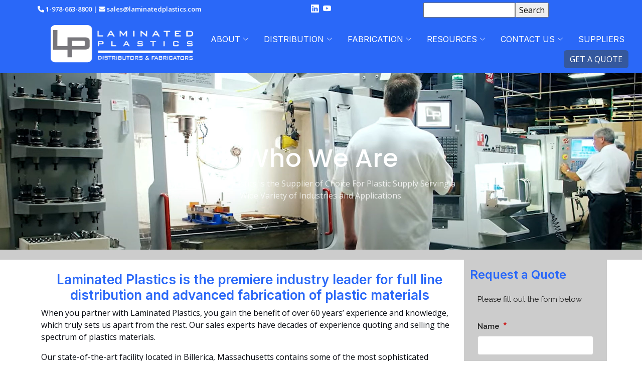

--- FILE ---
content_type: text/html; charset=UTF-8
request_url: https://laminatedplastics.com/about.php
body_size: 6205
content:
<!DOCTYPE html>
<html lang="en">

<head>
  <meta charset="utf-8">
  <meta content="width=device-width, initial-scale=1.0" name="viewport">

  <title>Who We Are | Laminated Plastics </title>
    <meta name="description" content="Laminated Plastics is the premiere industry leader for full line distribution and advanced fabrication of plastic materials serving a wide variety of industries and applications.">

  <meta content="" name="keywords">
	
 <!-- Favicons --> <link href="assets/img/icon2.jpg" rel="icon">
  <link href="assets/img/icon.jpg" rel="apple-touch-icon">

  <!-- Google Fonts -->
  <link rel="preconnect" href="https://fonts.googleapis.com">
  <link rel="preconnect" href="https://fonts.gstatic.com" crossorigin>
  <link href="https://fonts.googleapis.com/css2?family=Open+Sans:ital,wght@0,300;0,400;0,500;0,600;0,700;1,300;1,400;1,600;1,700&family=Poppins:ital,wght@0,300;0,400;0,500;0,600;0,700;1,300;1,400;1,500;1,600;1,700&family=Inter:ital,wght@0,300;0,400;0,500;0,600;0,700;1,300;1,400;1,500;1,600;1,700&display=swap" rel="stylesheet">

  <!-- Vendor CSS Files -->
  <link href="assets/vendor/bootstrap/css/bootstrap.min.css" rel="stylesheet">
  <link rel="stylesheet" href="https://cdn.jsdelivr.net/npm/bootstrap-icons@1.11.3/font/bootstrap-icons.min.css">
  <link href="assets/vendor/fontawesome-free/css/all.min.css" rel="stylesheet">
  <link href="assets/vendor/glightbox/css/glightbox.min.css" rel="stylesheet">
  <link href="assets/vendor/swiper/swiper-bundle.min.css" rel="stylesheet">
  <link href="assets/vendor/aos/aos.css" rel="stylesheet"> <!-- Template Main CSS File --> 
<link href="assets/css/main.css" rel="stylesheet">
<!-- GA Tags -->
<script async src="https://www.googletagmanager.com/gtag/js?id=G-8CVC3SFBJ6"></script>
<script>
  window.dataLayer = window.dataLayer || [];
  function gtag(){dataLayer.push(arguments);}
  gtag('js', new Date());

  gtag('config', 'G-8CVC3SFBJ6');
gtag('config', 'AW-712974338');
</script>

<!--Site Search 360// -->
	
	<script type="text/javascript">
   /* Create a configuration object */
   var ss360Config = {
      /* Your site id */
      siteId: 'laminatedplastics.com',
      /* A CSS selector that points to your search  box */
      searchBox: {selector: '#searchBox'}
</script>
<script type="module" src="https://cdn.sitesearch360.com/sitesearch360-v12.mjs"></script>
<script nomodule src="https://cdn.sitesearch360.com/sitesearch360-v12.min.js" async></script>
  <!-- =======================================================
  * Template Name: Logis
  * Updated: Jan 29 2024 with Bootstrap v5.3.2
  * Template URL: https://bootstrapmade.com/logis-bootstrap-logistics-website-template/
  * Author: BootstrapMade.com
  * License: https://bootstrapmade.com/license/
  ======================================================== -->
			<style>	
			.modal-backdrop {
    z-index: 99!important;
}
.modal-footer {
				display: block!important;
			}
				
.features .features-item+.features-item {
    margin-top: 30px;
}</style>
	<script type="text/javascript">
var dpwdrsid = 'FYbPQ5dj2T';
var dpwdrs_BaseURL = (("https:" == document.location.protocol) ? "https://data.processwebsitedata.com/rsv1/" : "http://data.processwebsitedata.com/rsv1/");
(function () {
var va = document.createElement('script'); va.type = 'text/javascript'; va.async = true;
va.src = dpwdrs_BaseURL + 'Scripts/rsvliveasync.js';
var sv = document.getElementsByTagName('script')[0]; sv.parentNode.insertBefore(va, sv);
})();
</script>

</head><body>

 <!-- Header -->   <!--==========================
    Header
  ============================-->
  <style>.header .logo img {
    max-height: 100px;
    margin-right: 6px;
}
</style>
	<!--  <header id="header" class="header d-flex align-items-center fixed-top" style="background-color: #35589d">-->
		   <header id="header"style="background-color: #2A68F8">
			    <div class="container msearch" style="background-color:#2A68F8; height:45px; padding:5px;">
        <div class="row msearch">
            <div class="col-lg-4 ">
             <a href="#" style="color:#fff;font-size:13px"><i class="fa fa-phone"></i> 1-978-663-8800 | </a>  
                   <a href="#" style="color:#fff;font-size:13px"><i class="fa fa-envelope"></i> sales@laminatedplastics.com</a>               
			</div>
		
			 <div class="col-lg-4">
    <div class="social-links">
		<center>
                       <a href="https://www.linkedin.com/company/laminated-plastics-company/" class="linkedin" target="_blank" style="color:#fff"><i class="bi bi-linkedin"></i></a>&nbsp;
		<a href="https://www.youtube.com/channel/UC7hAtrpStUPJi32GDYa7tiA" class="youtube" target="_blank"  style="color:#fff"><i class="bi bi-youtube"></i></a>
			</center>
		
          </div>               
			</div>
			   <div class="col-lg-4 ml-3">
              <form action=""><input id="searchBox" type="text" placeholder=""  /><input type="submit" value="Search" id="search" name="search" class="btn-warning" onclick="return clickSearch(event);"></form>   
          
        </div>
    </div>
</div>	
    <div class="container-fluid container-xl d-flex align-items-center justify-content-between" style="background-color: #2A68F8">
    <div class="container-fluid container-xl d-flex align-items-center justify-content-between" style="background-color:#2A68F8">
        <a href="https://designs4sales.com/laminatedplastics24/index.php"  class="logo d-flex align-items-center mb-3"><img src="assets/img/LOGO-Orig-font1.png" alt="Laminated Plastics is the Supplier of Choice For Plastic Supply" height="85px" ></a>
              
       <i class="mobile-nav-toggle mobile-nav-show bi bi-list"></i>
      <i class="mobile-nav-toggle mobile-nav-hide d-none bi bi-x"></i>
          <nav id="navbar" class="navbar">
        <ul class="nav-menu">
       <!--   <li class="menu-active"><a href="../index.php">Home</a></li> -->
          <li class="dropdown"><a href="#">ABOUT <i class="bi bi-chevron-down dropdown-indicator"></i></a>
            <ul>
                <li><a href="about.php">About Us</a></li>
				  <li><a href="customerassistance.php" target="_blank">Customer Pledge</a></li>
				 <!-- <li><a href="customerassistance.php" target="_blank">Our Pledge</a></li>
				  <li><a href="" target="_blank">Vision Statement</a></li>-->	
                 <li><a href=" https://lplastics-blog.com/">Latest News</a></li>
			
      
            </ul>
          </li>
          <li class="dropdown"><a href="">DISTRIBUTION <i class="bi bi-chevron-down dropdown-indicator"></i></a>
            <ul> 
					 <li><a href="shape.php">See All Shapes</a></li>
                                <!--  <li><a href="tradenames.php">Trade Names</a></li>
              <li><a href="abbreviations.php">Abbreviation</a></li>-->
				<li><a href="sheet.php">Sheet</a></li>
				<li><a href="rod.php">Rod</a></li>
				<li><a href="tube.php">Tube</a></li>
				<li><a href="film.php">Film</a></li>
			
            </ul>
            </li>
          <li class="dropdown"><a href="#">FABRICATION <i class="bi bi-chevron-down dropdown-indicator"></i></a>
              <ul>
				  <!-- <li><a href="machiningcapabilities.php">Machining</a></li> -->
				  <li><a href="capmachining.php">Machining</a>
				      <li><a href="forming.php">Forming</a></li>
				<!--  <li><a href="capabilities1.php">Fabrication Capabilities</a></li>-->
               
                   <!-- <li><a href="finishing.php">Finishing</a></li> -->
               <!--   <li><a href="assembly.php">Assembly</a></li> -->             
                <!--  <li> <a href="prototyping.php">Protyping</a></li> -->             
             
              <li><a href="cutting.php">Cutting</a></li>    
				  <li><a href="additional-fabrication-services.php">Additional Fabrication Services</a></li>     
             			
            </ul>
          </li>
			<li class="dropdown"><a href="#">RESOURCES<i class="bi bi-chevron-down dropdown-indicator"></i></a>
            <ul>
			 <li><a href="alpheticalist.php">Materials and Technical Datasheets</a></li>
			<li><a href="capmachiningsub.php">Machining Difficult Plastics</a></li>	
				<li> <a href="bykeyproperties.php">Application Guide</a> </li>
				<li><a href="tradenames.php">Plastic Tradenames List</a></li>
				<li><a href="abbreviations.php">Plastic Industry Abbreviations</a></li>
			</ul>
       <li class="dropdown"><a href="#">CONTACT US <i class="bi bi-chevron-down dropdown-indicator"></i></a>
            <ul>
			   <li><a href="contactinformation.php">General Contact Info.</a></li>
				<li><a href="materialquote.php">Material Quote</a></li>
				<li><a href="fabquote.php">Fabrication Quote</a></li>
				</ul>
			</li>
			<li><a href="suppliers.php">SUPPLIERS</a></li>
			<li>&nbsp;&nbsp;</li>
		  </ul >
		&nbsp;&nbsp;<!--	button trigger modal -->
<button type="button" class="btn btn-primary" data-bs-toggle="modal" data-bs-target="#exampleModal" style="background-color:#35589d;color:#FFFFFF;border:none;">
 GET A QUOTE
</button>

<!-- Modal -->
<div class="modal fade" id="exampleModal" tabindex="-1" aria-labelledby="exampleModalLabel" aria-hidden="true">
  <div class="modal-dialog">
    <div class="modal-content">
      <div class="modal-header">
        <h5 class="modal-title" id="exampleModalLabel">Contact Laminated Plastics</h5>
        <button type="button" class="btn-close" data-bs-dismiss="modal" aria-label="Close"></button>
      </div>
      <div class="modal-body">
       <style>.fs_embed{height:1216px;width:100%;border:none}@media(max-width:100%){.fs_embed{width:100%}}</style><iframe class="fs_embed" src="https://formsmarts.com/form/1vh5?mode=h5embed&lay=2" allowfullscreen="true"><a href="https://formsmarts.com/form/1vh5?mode=h5">Can&#39;t see the form? Click here</a>.</iframe>
      </div>
      <div class="modal-footer">
     Thank you for reaching out to Laminated Plastics. <br/>
We look forward to fulfilling your request.
             </div>
    </div>
  </div>
</div>
    </div>
  </header><!-- End Header -->
  <!-- End Header -->

  <main id="main">

    <!-- ======= Breadcrumbs ======= -->
    <div class="breadcrumbs">
      <div class="page-header d-flex align-items-center" style="background-image: url('assets/img/fab-banner.jpg');">
        <div class="container position-relative">
          <div class="row d-flex justify-content-center">
            <div class="col-lg-6 text-center">
              <h1>Who We Are</h1>
              <p>Laminated Plastics is the Supplier of Choice For Plastic Supply Serving a Wide Variety of Industries and Applications.</p>
            </div>
          </div>
        </div>
      </div>
      <nav>
      </nav>
    </div><!-- End Breadcrumbs -->
			  
			  <!-- ======= Features Section ======= -->
    <section id="features" class="features pt-0">
      <div class="container">
        <div class="row features-item ">
			  <div class="col-lg-9"><br/>

 <center>
      <h1 style="color:#2A68F8">Laminated Plastics is the premiere industry leader for full line distribution and advanced fabrication of plastic materials</h1></center>
			<p>When you partner with Laminated Plastics, you gain the benefit of over 60 years’ experience and knowledge, which truly sets us apart from the rest. Our sales experts have decades of experience quoting and selling the spectrum of plastics materials. </p>
		  <p>Our state-of-the-art facility located in Billerica, Massachusetts contains some of the most sophisticated cutting, converting, forming and fabricating equipment available. From material selection and engineering, to the prototype stage and on into production, we are here to guide you each step of the way. We can accommodate short runs, and are specifically geared to handle high volume production, while supporting your delivery requirements.</p>
      <h2 style="font-size:26pxs;color:#2A68F8">Laminated Plastics History</h2>
    
         <p>
           Laminated Plastics was founded in 1960 with a clear vision. We offer the largest plastics inventory imaginable, provide optimal quality and exceed the expectations of our valued customers. Now, more than 60 years later, this vision has transcended into the rock-solid foundation on which we have built our company. At Laminated Plastics our vision remains clear:</p>
      
        <ul style="list-style: disc;padding-left:40px">
          <li>Understand the needs of our customers.</li>
          <li>Deliver the highest quality products on time.</li>
          <li>Provide unsurpassed customer service.</li>
          <li>Offer competitive pricing.</li>
        </ul>
     
    <p>Today, with over sixty years of experience, advanced fabrication equipment, an extensive and large plastics inventory, Laminated Plastics is the perfect choice in plastics distribution and plastics fabrication.</p>


<h2 style="font-size:26pxs;color:#2A68F8">Laminated Plastics Mission:</h2>
<p>Laminated Plastics is committed to being recognized as the leader in plastic fabrication and plastic distribution in The United States. In order to achieve and maintain this recognition, our primary responsibility must be to our customers. We will consistently provide the highest quality products, unsurpassed customer service and competitive pricing to each customer we have the privilege of serving.</p>

<h2 style="font-size:26pxs;color:#2A68F8">Total Materials Knowledge</h2>
<p>Do you have a question about tensile strength? Flammability rating? Chemical resistance? FDA approvals? Our plastic experts have the answers you need and will gladly assist with material selection.</p>

<h2 style="font-size:26pxs;color:#2A68F8">Consistent On-Time Delivery</h2>
<p>When you place an order with Laminated Plastics, you can expect a complete, accurate delivery on-time, every time. No excuses.</p>


<h2 style="font-size:26pxs;color:#2A68F8">Outstanding Service</h2>
Order after order, you'll discover how easy it is to work with the efficient, experienced professionals at Laminated Plastics.<br/>
<br/>

			
           <iframe width="100%" height="415" src="https://www.youtube.com/embed/gVNTuYB0zrs?si=7kc5avlDpeugy9k5" title="YouTube video player" frameborder="0" allow="accelerometer; autoplay; clipboard-write; encrypted-media; gyroscope; picture-in-picture; web-share" allowfullscreen></iframe> <!-- row -->
       


      </div> 

	  <div class="col-lg-3" style="background-color:#cccccc">
			<h2 style="font-size: 1.5rem;color:#2A68F8" class="mt-3">Request a Quote</h2><style>.fs_embed{height:1246px;width:100%;border:none;background-color: }@media(max-width:100%){.fs_embed{width:100%}}</style><iframe class="fs_embed" src="https://formsmarts.com/form/1vh5?mode=h5embed&lay=2" allowfullscreen="true"><a href="https://formsmarts.com/form/1vh5?mode=h5">Can&#39;t see the form? Click here</a>.</iframe>
			</div>
	  </div>
		</div>
		
    </section>

  </main><!-- End #main -->
  <!-- ======= Footer ======= -->
    <!-- ======= Footer ======= -->
  <footer id="footer" class="footer" style="background-color: #2A68F8">

    <div class="container">
      <div class="row" style="margin-top:20px">
        <div class="col-lg-3 col-md-12"><br/>

          <a href="index.php" class="logo d-flex align-items-center">
            <img src="assets/img/LOGO-Orig-font1.png" alt="Laminated Plastics" style="max-width:70%"></a>
          <p style="color:#fff;font-size:13px">Laminated Plastics offers full line distribution and advanced fabrication of plastic materials serving a wide variety of industries and applications.</p>
        <!--  <div class="social-links d-flex mt-4">
            <a href="#" class="twitter"><i class="bi bi-twitter"></i></a>
            <a href="#" class="facebook"><i class="bi bi-facebook"></i></a>
            <a href="#" class="instagram"><i class="bi bi-instagram"></i></a>
            <a href="#" class="linkedin"><i class="bi bi-linkedin"></i></a>
          </div>-->
        </div>
		        <div class="col-lg-3 col-md-12"><br/>
          <h4 style="color:#D4D4D4;font-size:1.1rem;">Certifications</h4>
          <div class="row">
			  <div class="col-lg-4">
				<a href="AS9100C_ISO_Certificate 2018.pdf" target="_blank">  <img class="img-fluid" src="assets/img/TUV-AS-9100-D-PNG-150.png" alt="AS9100 "></a>
			  </div>
			  <div class="col-lg-4">				  
				<a href="AS9100C_ISO_Certificate 2018.pdf" target="_blank">  <img class="img-fluid" src="assets/img/TUV-ISO-9001-2015-PNG-150.png" alt="ISO"></a>
			  
			  </div>
					<div class="col-lg-4"><img class="img-fluid" src="assets/img/ITAR.png" alt="ITAR certification"></div>			
					
					</div>
        </div>

        <div class="col-lg-3 col-md-12"><br/>
          <h4 style="color:#D4D4D4;font-size:1.1rem;">Useful Links</h4>
          <ul style="color:#fff;font-size:13px;">
            <li><a style="color:#fff;text-decoration: none" href="/">Home</a></li>
            <li><a style="color:#fff;text-decoration: none" href="capabilities.php">Fabrication Capabilities</a></li>
            <li><a style="color:#fff;text-decoration: none" href="capmachining.php">Machining Capabilities</a></li>
            <li><a style="color:#fff;text-decoration: none" href="contactinformation.php">Contact Us Form</a></li>
            <li><a style="color:#fff;text-decoration: none" href="shape.php">Materials By Shape</a></li>
			    <li><a style="color:#fff;text-decoration: none" href="AS9100C_ISO_Certificate 2018.pdf" target="_blank">AS9100D & ISO9001:2015 Certificate</a></li>
          </ul>
        </div>

        <div class="col-lg-3 col-md-12"><br/>
          <h4 style="color:#D4D4D4;font-size:1.1rem;">Contact Us</h4>
         <p style="color:#fff;font-size:13px">
			  Laminated Plastics<br/>
           7 Executive Park Dr.<br/>
Billerica, MA 01862<br/>
         </p>
         <p style="color:#fff;font-size:13px"><br/>Email:
sales@laminatedplastics.com<br/>
              Toll-Free Phone: 1-800-225-5004 <br/>
			  Phone: 1-978-663-8800 <br/>
			  Fax: 1-978-667-6400 <br/>
          </p>

        </div>

      </div>
    </div>

    <div class="container mt-4">
      <div class="copyright" style="color:#D4D4D4;font-size:13px;">
        &copy; Copyright 2017 <strong><span>Laminated Plastics</span></strong>. All Rights Reserved
      </div>
      
    </div>

  </footer><!-- End Footer -->
<!-- WiredMinds eMetrics tracking with Enterprise Edition V5.4 START -->
<script type='text/javascript' src='https://count.carrierzone.com/app/count_server/count.js'></script>
<script type='text/javascript'><!--
wm_custnum='899038de81a3d653';
wm_page_name='index.php';
wm_group_name='/services/webpages/l/a/laminatedplastics.com/public';
wm_campaign_key='campaign_id';
wm_track_alt='';
wiredminds.count();
// -->
</script>
<!-- WiredMinds eMetrics tracking with Enterprise Edition V5.4 END -->
  <!-- End Footer -->

  <a href="#" class="scroll-top d-flex align-items-center justify-content-center"><i class="bi bi-arrow-up-short"></i></a>

  <div id="preloader"></div>

  <!-- Vendor JS Files -->
  <script src="assets/vendor/bootstrap/js/bootstrap.bundle.min.js"></script>
 <script src="assets/vendor/purecounter/purecounter_vanilla.js"></script>
  <script src="assets/vendor/glightbox/js/glightbox.min.js"></script>
  <script src="assets/vendor/swiper/swiper-bundle.min.js"></script>
  <script src="assets/vendor/aos/aos.js"></script>
<script src="assets/vendor/php-email-form/validate.js"></script>
  <!-- Template Main JS File -->
  <script src="assets/js/main.js"></script>

</body>

</html>

--- FILE ---
content_type: text/html; charset=utf-8
request_url: https://formsmarts.com/form/1vh5?mode=h5embed&lay=2
body_size: 7102
content:
<!DOCTYPE html>
<html lang="en">
<head>
<title>Material Quote</title>
<meta charset="utf-8">
<meta name="robots" content="noarchive">
<meta name="viewport" content="width=device-width, initial-scale=1">
<link href="//fonts.googleapis.com/css?family=Raleway:400,300,600" rel="stylesheet">
<link href="https://d1dpob6jfpke0c.cloudfront.net/css/embed-2-2.1.c.css" rel="stylesheet">
<style>body{
}
</style>
</head>
<body data-country="US" data-static-host="https://d1dpob6jfpke0c.cloudfront.net">
<div class="container">
<!--hdr-->

<p>Please fill out the form below</p>
<form action="/form/1vh5/submit" name="f" id="f" method="post" enctype="multipart/form-data" accept-charset="UTF-8" novalidate>




<input name="syx_sov" id="syx_sov" type="hidden" value="2vQoiz">




<input name="syx_efi" id="syx_efi" type="text" value="" class="hidden">




<input name="syx_tzn" id="syx_tzn" type="hidden" value="">




<input name="syx_off" id="syx_off" type="hidden" value="">




<input name="syx_sid" id="syx_sid" type="hidden" value="CuuHjbPoJrcd1Vnr4xHwrJF06vd1MR">



<label for="u_z1D_515101">Name&nbsp;<span class="rqfd" aria-hidden="true" title="required">*</span></label>

<input name="u_z1D_515101" id="u_z1D_515101" type="text" value="" class=" u-full-width" aria-required="true">



<label for="u_z1D_515102">Email&nbsp;<span class="rqfd" aria-hidden="true" title="required">*</span></label>

<input name="u_z1D_515102" id="u_z1D_515102" type="email" value="" class=" u-full-width" aria-required="true">



<label for="u_z1D_515104">Phone&nbsp;<span class="rqfd" aria-hidden="true" title="required">*</span></label>

<input name="u_z1D_515104" id="u_z1D_515104" type="tel" value="" class="" aria-required="true">



<label for="u_z1D_515105">Company&nbsp;<span class="rqfd" aria-hidden="true" title="required">*</span></label>

<input name="u_z1D_515105" id="u_z1D_515105" type="text" value="" class=" u-full-width" aria-required="true">



<label for="u_z1D_515106">Select material&nbsp;<span class="rqfd" aria-hidden="true" title="required">*</span></label>

<select name="u_z1D_515106" id="u_z1D_515106" aria-required="true">
<option value="" selected="selected">Select an option:</option><option value="Sheet">Sheet</option><option value="Rod">Rod</option><option value="Film">Film</option><option value="Tube">Tube</option><option value="Slate">Slate</option><option value="Slab">Slab</option><option value="Profile">Profile</option></select>



<label for="u_z1D_515107">Enter requirements&nbsp;<span class="rqfd" aria-hidden="true" title="required">*</span></label>

<select name="u_z1D_515107" id="u_z1D_515107" aria-required="true">
<option value="" selected="selected">Select an option:</option><option value="ABS">ABS</option><option value="Acetal">Acetal</option><option value="Acetron">Acetron</option><option value="Acetate">Acetate</option><option value="Acrylic">Acrylic</option><option value="Anti-Static Material">Anti-Static Material</option><option value="Benelex">Benelex</option><option value="Canvas Phenolic">Canvas Phenolic</option><option value="CPVC">CPVC</option><option value="Cutting Boards">Cutting Boards</option><option value="Derlin">Derlin</option><option value="Dubo Lockwashers">Dubo Lockwashers</option><option value="Engraving Stock">Engraving Stock</option><option value="Ertalyte">Ertalyte</option><option value="Fiberglass Laminates">Fiberglass Laminates</option><option value="Fluorosint">Fluorosint</option><option value="FR-4">FR-4</option><option value="G-5, G-7, G-9, G-10, G-11">G-5, G-7, G-9, G-10, G-11</option><option value="Glass Filled Materials">Glass Filled Materials</option><option value="GPO">GPO</option><option value="Kel-F">Kel-F</option><option value="Kydex">Kydex</option><option value="Lexan">Lexan</option><option value="Linen Phenolic">Linen Phenolic</option><option value="Micarta">Micarta</option><option value="Mil Spec Materials">Mil Spec Materials</option><option value="Mirrored Acrylic">Mirrored Acrylic</option><option value="Noryl">Noryl</option><option value="Nylatron">Nylatron</option><option value="Nylogrip Plastic Fasteners">Nylogrip Plastic Fasteners</option><option value="Nylon">Nylon</option><option value="Paper Phenolic">Paper Phenolic</option><option value="PEEK">PEEK</option><option value="Plexiglass">Plexiglass</option><option value="Polycarbonate">Polycarbonate</option><option value="Polyethylene">Polyethylene</option><option value="Polyimide">Polyimide</option><option value="Polypropylene">Polypropylene</option><option value="Polystyrene">Polystyrene</option><option value="Polysulfone">Polysulfone</option><option value="Polyurethane">Polyurethane</option><option value="PPS">PPS</option><option value="PVC">PVC</option><option value="Rexolite">Rexolite</option><option value="Rulon">Rulon</option><option value="Semitron">Semitron</option><option value="Techtron PPS">Techtron PPS</option><option value="Teflon">Teflon</option><option value="Torlon">Torlon</option><option value="UHMW">UHMW</option><option value="Ultem">Ultem</option><option value="Vespel">Vespel</option><option value="Vinyl">Vinyl</option><option value="Zelux">Zelux</option></select>



<label for="u_z1D_515108">Other material</label>

<input name="u_z1D_515108" id="u_z1D_515108" type="text" value="" class=" u-full-width">



<label for="u_z1D_515109">Part numbers</label>

<input name="u_z1D_515109" id="u_z1D_515109" type="text" value="" class=" u-full-width">



<label for="u_z1D_515110">Color</label>

<input name="u_z1D_515110" id="u_z1D_515110" type="text" value="" class=" u-full-width">



<label for="u_z1D_515111">Quantity(s)</label>

<input name="u_z1D_515111" id="u_z1D_515111" type="number" value="" class="">



<label for="u_z1D_515112" class="textarea-w">Special Instructions</label>

<textarea name="u_z1D_515112" id="u_z1D_515112" class="u-full-width"></textarea>

<div class="buttons input-stage">
<input name="submit" type="submit" value="Continue &rarr;" class="button-primary submit">
<div class="padlock hint--left hint--no-animate hint--rounded" data-hint="Form data is transmitted over a secure connection"></div></div>
</form>

<p class="bot" aria-hidden="true"><span class="rqfd">*</span> indicates required fields</p>

</div>
<link href="/css/CuuHjbPoJrcd1Vnr4xHwrJF06vd1MR.css" rel="stylesheet">
<script src="https://ajax.googleapis.com/ajax/libs/jquery/2.2.4/jquery.min.js" integrity="sha384-rY/jv8mMhqDabXSo+UCggqKtdmBfd3qC2/KvyTDNQ6PcUJXaxK1tMepoQda4g5vB" crossorigin="anonymous" nonce="yEtw22mTJaanNbNx+Hh+ew=="></script>
<script src="https://d1dpob6jfpke0c.cloudfront.net/js/formsmarts-client-2.6.c.js" nonce="yEtw22mTJaanNbNx+Hh+ew=="></script>
<script src="https://cdn.jsdelivr.net/npm/libphonenumber-js@1.10.13/bundle/libphonenumber-min.js" integrity="sha512-jJyns7bAJQNOmDm9I1sCsaf/257277UyHfpudd/eOmRPZHMbo4BrgbYO9nvwus7mIpstcZlLhi7049/6YiJuQw==" crossorigin="anonymous" referrerpolicy="no-referrer" nonce="yEtw22mTJaanNbNx+Hh+ew=="></script>
<script src="https://d1dpob6jfpke0c.cloudfront.net/js/formsmarts-phone-1.0.c.js" nonce="yEtw22mTJaanNbNx+Hh+ew=="></script>
<script type="text/javascript" nonce="yEtw22mTJaanNbNx+Hh+ew=="><!--
syx_lang="en";syx_optional={True:"optional",False:"required"};syx_sto=5400;syx_has_upload=0;syx_mode="h5embed";syx_layout="2";document.f.syx_sov.value="ls84x1";
//--></script>
</body>
</html>


--- FILE ---
content_type: text/html; charset=utf-8
request_url: https://formsmarts.com/form/1vh5?mode=h5embed&lay=2
body_size: 6796
content:
<!DOCTYPE html>
<html lang="en">
<head>
<title>Material Quote</title>
<meta charset="utf-8">
<meta name="robots" content="noarchive">
<meta name="viewport" content="width=device-width, initial-scale=1">
<link href="//fonts.googleapis.com/css?family=Raleway:400,300,600" rel="stylesheet">
<link href="https://d1dpob6jfpke0c.cloudfront.net/css/embed-2-2.1.c.css" rel="stylesheet">
<style>body{
}
</style>
</head>
<body data-country="US" data-static-host="https://d1dpob6jfpke0c.cloudfront.net">
<div class="container">
<!--hdr-->

<p>Please fill out the form below</p>
<form action="/form/1vh5/submit" name="f" id="f" method="post" enctype="multipart/form-data" accept-charset="UTF-8" novalidate>




<input name="syx_sov" id="syx_sov" type="hidden" value="bsDEUs">




<input name="syx_efi" id="syx_efi" type="text" value="" class="hidden">




<input name="syx_tzn" id="syx_tzn" type="hidden" value="">




<input name="syx_off" id="syx_off" type="hidden" value="">




<input name="syx_sid" id="syx_sid" type="hidden" value="xsovbmcnpmCmqsJXEfGnIg3olczfP6">



<label for="u_z1D_515101">Name&nbsp;<span class="rqfd" aria-hidden="true" title="required">*</span></label>

<input name="u_z1D_515101" id="u_z1D_515101" type="text" value="" class=" u-full-width" aria-required="true">



<label for="u_z1D_515102">Email&nbsp;<span class="rqfd" aria-hidden="true" title="required">*</span></label>

<input name="u_z1D_515102" id="u_z1D_515102" type="email" value="" class=" u-full-width" aria-required="true">



<label for="u_z1D_515104">Phone&nbsp;<span class="rqfd" aria-hidden="true" title="required">*</span></label>

<input name="u_z1D_515104" id="u_z1D_515104" type="tel" value="" class="" aria-required="true">



<label for="u_z1D_515105">Company&nbsp;<span class="rqfd" aria-hidden="true" title="required">*</span></label>

<input name="u_z1D_515105" id="u_z1D_515105" type="text" value="" class=" u-full-width" aria-required="true">



<label for="u_z1D_515106">Select material&nbsp;<span class="rqfd" aria-hidden="true" title="required">*</span></label>

<select name="u_z1D_515106" id="u_z1D_515106" aria-required="true">
<option value="" selected="selected">Select an option:</option><option value="Sheet">Sheet</option><option value="Rod">Rod</option><option value="Film">Film</option><option value="Tube">Tube</option><option value="Slate">Slate</option><option value="Slab">Slab</option><option value="Profile">Profile</option></select>



<label for="u_z1D_515107">Enter requirements&nbsp;<span class="rqfd" aria-hidden="true" title="required">*</span></label>

<select name="u_z1D_515107" id="u_z1D_515107" aria-required="true">
<option value="" selected="selected">Select an option:</option><option value="ABS">ABS</option><option value="Acetal">Acetal</option><option value="Acetron">Acetron</option><option value="Acetate">Acetate</option><option value="Acrylic">Acrylic</option><option value="Anti-Static Material">Anti-Static Material</option><option value="Benelex">Benelex</option><option value="Canvas Phenolic">Canvas Phenolic</option><option value="CPVC">CPVC</option><option value="Cutting Boards">Cutting Boards</option><option value="Derlin">Derlin</option><option value="Dubo Lockwashers">Dubo Lockwashers</option><option value="Engraving Stock">Engraving Stock</option><option value="Ertalyte">Ertalyte</option><option value="Fiberglass Laminates">Fiberglass Laminates</option><option value="Fluorosint">Fluorosint</option><option value="FR-4">FR-4</option><option value="G-5, G-7, G-9, G-10, G-11">G-5, G-7, G-9, G-10, G-11</option><option value="Glass Filled Materials">Glass Filled Materials</option><option value="GPO">GPO</option><option value="Kel-F">Kel-F</option><option value="Kydex">Kydex</option><option value="Lexan">Lexan</option><option value="Linen Phenolic">Linen Phenolic</option><option value="Micarta">Micarta</option><option value="Mil Spec Materials">Mil Spec Materials</option><option value="Mirrored Acrylic">Mirrored Acrylic</option><option value="Noryl">Noryl</option><option value="Nylatron">Nylatron</option><option value="Nylogrip Plastic Fasteners">Nylogrip Plastic Fasteners</option><option value="Nylon">Nylon</option><option value="Paper Phenolic">Paper Phenolic</option><option value="PEEK">PEEK</option><option value="Plexiglass">Plexiglass</option><option value="Polycarbonate">Polycarbonate</option><option value="Polyethylene">Polyethylene</option><option value="Polyimide">Polyimide</option><option value="Polypropylene">Polypropylene</option><option value="Polystyrene">Polystyrene</option><option value="Polysulfone">Polysulfone</option><option value="Polyurethane">Polyurethane</option><option value="PPS">PPS</option><option value="PVC">PVC</option><option value="Rexolite">Rexolite</option><option value="Rulon">Rulon</option><option value="Semitron">Semitron</option><option value="Techtron PPS">Techtron PPS</option><option value="Teflon">Teflon</option><option value="Torlon">Torlon</option><option value="UHMW">UHMW</option><option value="Ultem">Ultem</option><option value="Vespel">Vespel</option><option value="Vinyl">Vinyl</option><option value="Zelux">Zelux</option></select>



<label for="u_z1D_515108">Other material</label>

<input name="u_z1D_515108" id="u_z1D_515108" type="text" value="" class=" u-full-width">



<label for="u_z1D_515109">Part numbers</label>

<input name="u_z1D_515109" id="u_z1D_515109" type="text" value="" class=" u-full-width">



<label for="u_z1D_515110">Color</label>

<input name="u_z1D_515110" id="u_z1D_515110" type="text" value="" class=" u-full-width">



<label for="u_z1D_515111">Quantity(s)</label>

<input name="u_z1D_515111" id="u_z1D_515111" type="number" value="" class="">



<label for="u_z1D_515112" class="textarea-w">Special Instructions</label>

<textarea name="u_z1D_515112" id="u_z1D_515112" class="u-full-width"></textarea>

<div class="buttons input-stage">
<input name="submit" type="submit" value="Continue &rarr;" class="button-primary submit">
<div class="padlock hint--left hint--no-animate hint--rounded" data-hint="Form data is transmitted over a secure connection"></div></div>
</form>

<p class="bot" aria-hidden="true"><span class="rqfd">*</span> indicates required fields</p>

</div>
<link href="/css/xsovbmcnpmCmqsJXEfGnIg3olczfP6.css" rel="stylesheet">
<script src="https://ajax.googleapis.com/ajax/libs/jquery/2.2.4/jquery.min.js" integrity="sha384-rY/jv8mMhqDabXSo+UCggqKtdmBfd3qC2/KvyTDNQ6PcUJXaxK1tMepoQda4g5vB" crossorigin="anonymous" nonce="os9jd/j+bULxxEkv9VPttA=="></script>
<script src="https://d1dpob6jfpke0c.cloudfront.net/js/formsmarts-client-2.6.c.js" nonce="os9jd/j+bULxxEkv9VPttA=="></script>
<script src="https://cdn.jsdelivr.net/npm/libphonenumber-js@1.10.13/bundle/libphonenumber-min.js" integrity="sha512-jJyns7bAJQNOmDm9I1sCsaf/257277UyHfpudd/eOmRPZHMbo4BrgbYO9nvwus7mIpstcZlLhi7049/6YiJuQw==" crossorigin="anonymous" referrerpolicy="no-referrer" nonce="os9jd/j+bULxxEkv9VPttA=="></script>
<script src="https://d1dpob6jfpke0c.cloudfront.net/js/formsmarts-phone-1.0.c.js" nonce="os9jd/j+bULxxEkv9VPttA=="></script>
<script type="text/javascript" nonce="os9jd/j+bULxxEkv9VPttA=="><!--
syx_lang="en";syx_optional={True:"optional",False:"required"};syx_sto=5400;syx_has_upload=0;syx_mode="h5embed";syx_layout="2";document.f.syx_sov.value="4Bnqyq";
//--></script>
</body>
</html>


--- FILE ---
content_type: text/css
request_url: https://laminatedplastics.com/assets/css/main.css
body_size: 6695
content:
/**
* Template Name: Logis
* Updated: Jan 29 2024 with Bootstrap v5.3.2
* Template URL: https://bootstrapmade.com/logis-bootstrap-logistics-website-template/
* Author: BootstrapMade.com
* License: https://bootstrapmade.com/license/
*/

/*--------------------------------------------------------------
# Set main reusable colors and fonts using CSS variables
# Learn more about CSS variables at https://developer.mozilla.org/en-US/docs/Web/CSS/Using_CSS_custom_properties
--------------------------------------------------------------*/
/* Fonts */
:root {
  --font-default: "Open Sans", system-ui, -apple-system, "Segoe UI", Roboto, "Helvetica Neue", Arial, "Noto Sans", "Liberation Sans", sans-serif, "Apple Color Emoji", "Segoe UI Emoji", "Segoe UI Symbol", "Noto Color Emoji";
  --font-primary: "Inter", sans-serif;
  --font-secondary: "Poppins", sans-serif;
}

/* Colors */
:root {
  --color-default: #0a0d13;
  --color-primary: #0d42ff;
  --color-secondary: #0e1d34;
}

/* Smooth scroll behavior */
:root {
  scroll-behavior: smooth;
}

/*--------------------------------------------------------------
# General
--------------------------------------------------------------*/
body {
  font-family: var(--font-default);
  color: var(--color-default);
}

a {
  color: #0d6efd;
  text-decoration: none;
    font-weight: 600;
}


a:hover {
  color: #063864;
  text-decoration: none;
}

h1,
h2,
h3,
h4,
h5,
h6 {
  font-family: var(--font-primary);
	/*color:#233a68;*/
	color:#2A68F8;
}

/*--------------------------------------------------------------
# Sections & Section Header
--------------------------------------------------------------*/
section {
  padding: 40px 0;
  overflow: hidden;
}

.section-header {
  text-align: center;
  padding: 30px 0;
  position: relative;
}

.section-header h1 {
  font-size: 32px;
  font-weight: 700;
  text-transform: uppercase;
  margin-bottom: 20px;
  padding-bottom: 0;
/*  color: #233a68;*/
	color: #2A68F8;
  position: relative;
  z-index: 2;
  margin-bottom: 20px;
  padding-bottom: 20px;
  position: relative;
}

.section-header h2 {
  font-size: 32px;
  font-weight: 700;
  text-transform: uppercase;
  margin-bottom: 20px;
  padding-bottom: 0;
 /*  color: #233a68;*/
	color: #2A68F8;
  position: relative;
  z-index: 2;
  margin-bottom: 20px;
  padding-bottom: 20px;
  position: relative;
}

.section-header h2:after {
  content: "";
  position: absolute;
  display: block;
  width: 50px;
  height: 3px;
  background: var(--color-primary);
  left: 0;
  right: 0;
  bottom: 0;
  margin: auto;
}

.section-header span {
  position: absolute;
  top: 46px;
  color: rgba(14, 29, 52, 0.06);
  left: 0;
  right: 0;
  z-index: 1;
  font-weight: 700;
  font-size: 56px;
  text-transform: uppercase;
  line-height: 0;
}

.section-header p {
  margin-bottom: 0;
  position: relative;
  z-index: 2;
}

@media (max-width: 640px) {
  .section-header h2 {
    font-size: 28px;
    margin-bottom: 15px;
  }

  .section-header span {
    font-size: 38px;
  }
}

/*--------------------------------------------------------------
# Breadcrumbs
--------------------------------------------------------------*/
.breadcrumbs .page-header {
  padding: 140px 0 80px 0;
  position: relative;
  background-size: cover;
  background-position: center;
  background-repeat: no-repeat;
}

/*.breadcrumbs .page-header:before {
  content: "";
  background-color: rgba(14, 29, 52, 0.8); 
	background-color: rgba(14, 29, 52, 0.7);
  position: absolute;
  inset: 0;
}*/

.breadcrumbs .page-header:before {
    content: "";
    /* background-color: rgba(14, 29, 52, 0.8); */
    background-color: rgb(14 29 52 / 34%)!important;
position: absolute;
  inset: 0;
} 
.breadcrumbs .page-header h2 {
  font-size: 56px;
  font-weight: 500;
  color: #fff;
  font-family: var(--font-secondary);
}

.breadcrumbs .page-header p {
  color: rgba(255, 255, 255, 0.8);
}

.breadcrumbs nav {
  background-color: #cccccc;
  padding: 10px 0;
}

.breadcrumbs nav ol {
  display: flex;
  flex-wrap: wrap;
  list-style: none;
  margin: 0;
  padding: 0;
  font-size: 16px;
  font-weight: 600;
  color: var(--color-secondary);
}

.breadcrumbs nav ol a {
  color: var(--color-primary);
  transition: 0.3s;
}

.breadcrumbs nav ol a:hover {
  text-decoration: underline;
}

.breadcrumbs nav ol li+li {
  padding-left: 10px;
}

.breadcrumbs nav ol li+li::before {
  display: inline-block;
  padding-right: 10px;
  color: #4278cc;
  content: "/";
}
.breadcrumbs .page-header h1 {
  font-size: 50px;
  font-weight: 500;
  color: #fff;
  font-family: var(--font-secondary);
}
/*--------------------------------------------------------------
# Scroll top button
--------------------------------------------------------------*/
.scroll-top {
  position: fixed;
  visibility: hidden;
  opacity: 0;
  right: 15px;
  bottom: 15px;
  z-index: 99999;
  background: var(--color-primary);
  width: 40px;
  height: 40px;
  border-radius: 4px;
  transition: all 0.4s;
}

.scroll-top i {
  font-size: 24px;
  color: #fff;
  line-height: 0;
}

.scroll-top:hover {
  background: rgba(13, 66, 255, 0.8);
  color: #fff;
}

.scroll-top.active {
  visibility: visible;
  opacity: 1;
}

/*--------------------------------------------------------------
# Preloader
--------------------------------------------------------------*/
#preloader {
  position: fixed;
  inset: 0;
  z-index: 9999;
  overflow: hidden;
  background: #fff;
  transition: all 0.6s ease-out;
  width: 100%;
  height: 100vh;
}

#preloader:before,
#preloader:after {
  content: "";
  position: absolute;
  border: 4px solid var(--color-primary);
  border-radius: 50%;
  animation: animate-preloader 2s cubic-bezier(0, 0.2, 0.8, 1) infinite;
}

#preloader:after {
  animation-delay: -0.5s;
}

@keyframes animate-preloader {
  0% {
    width: 10px;
    height: 10px;
    top: calc(50% - 5px);
    left: calc(50% - 5px);
    opacity: 1;
  }

  100% {
    width: 72px;
    height: 72px;
    top: calc(50% - 36px);
    left: calc(50% - 36px);
    opacity: 0;
  }
}

/*--------------------------------------------------------------
# Disable aos animation delay on mobile devices
--------------------------------------------------------------*/
@media screen and (max-width: 768px) {
  [data-aos-delay] {
    transition-delay: 0 !important;
  }
}

/*--------------------------------------------------------------
# Header
--------------------------------------------------------------*/
.header {
  transition: all 0.5s;
  z-index: 997;
  padding: 15px 0;
/*background-color: #233a68; */
	
	background-color: #2A68F8;
	
}

.header.sticked {
  background: rgba(14, 29, 52, 0.9);
  padding: 15px 0;
  box-shadow: 0px 2px 20px rgba(14, 29, 52, 0.1);
}

.header .logo img {
  max-height: 70px;
  margin-right: 6px;
}

.header .logo h1 {
  font-size: 30px;
  margin: 0;
  font-weight: 700;
  color: #fff;
  font-family: var(--font-primary);
}

/*--------------------------------------------------------------
# Desktop Navigation
--------------------------------------------------------------*/
@media (min-width: 1280px) {
  .navbar {
    padding: 0;
  }

  .navbar ul {
    margin: 0;
    padding: 0;
    display: flex;
    list-style: none;
    align-items: center;
  }

  .navbar li {
    position: relative;
  }

  .navbar a,
  .navbar a:focus {
    display: flex;
    align-items: center;
    justify-content: space-between;
    padding: 10px 0 10px 30px;
    font-family: var(--font-primary);
    font-size: 16px;
    font-weight: 400;
    color: #ffffff;
    white-space: nowrap;
    transition: 0.3s;
	   text-decoration:none;
  }

  .navbar a i,
  .navbar a:focus i {
    font-size: 12px;
    line-height: 0;
    margin-left: 5px;
  }

  .navbar a:hover,
  .navbar .active,
  .navbar .active:focus,
  .navbar li:hover>a {
    color: #fff;
	  text-decoration:none;
  }

  .navbar .get-a-quote,
  .navbar .get-a-quote:focus {
    background: var(--color-primary);
    padding: 8px 20px;
    margin-left: 30px;
    border-radius: 4px;
    color: #fff;
  }

  .navbar .get-a-quote:hover,
  .navbar .get-a-quote:focus:hover {
    color: #fff;
    background: #2756ff;
  }

  .navbar .dropdown ul {
    display: block;
    position: absolute;
    left: 14px;
    top: calc(100% + 30px);
    margin: 0;
    padding: 10px 0;
    z-index: 99;
    opacity: 0;
    visibility: hidden;
    background: #fff;
    box-shadow: 0px 0px 30px rgba(127, 137, 161, 0.25);
    transition: 0.3s;
    border-radius: 4px;
  }

  .navbar .dropdown ul li {
    min-width: 200px;
  }

  .navbar .dropdown ul a {
    padding: 10px 20px;
    font-size: 15px;
    text-transform: none;
    font-weight: 400;
    color: var(--color-secondary);
	   text-decoration:none;
  }

  .navbar .dropdown ul a i {
    font-size: 12px;
	   text-decoration:none;
  }

  .navbar .dropdown ul a:hover,
  .navbar .dropdown ul .active:hover,
  .navbar .dropdown ul li:hover>a {
    color: var(--color-primary);
	   text-decoration:none;
  }

  .navbar .dropdown:hover>ul {
    opacity: 1;
    top: 100%;
    visibility: visible;
  }

  .navbar .dropdown .dropdown ul {
    top: 0;
    left: calc(100% - 30px);
    visibility: hidden;
  }

  .navbar .dropdown .dropdown:hover>ul {
    opacity: 1;
    top: 0;
    left: 100%;
    visibility: visible;
  }
}

@media (min-width: 1280px) and (max-width: 1366px) {
  .navbar .dropdown .dropdown ul {
    left: -90%;
  }

  .navbar .dropdown .dropdown:hover>ul {
    left: -100%;
  }
}

@media (min-width: 1280px) {

  .mobile-nav-show,
  .mobile-nav-hide {
    display: none;
  }
}

/*--------------------------------------------------------------
# Mobile Navigation
--------------------------------------------------------------*/
@media (max-width: 1279px) {
  .navbar {
    position: fixed;
    top: 0;
    right: -100%;
    width: 100%;
    max-width: 400px;
    bottom: 0;
    transition: 0.3s;
    z-index: 9997;
  }

  .navbar ul {
    position: absolute;
    inset: 0;
    padding: 50px 0 10px 0;
    margin: 0;
    background: rgba(14, 29, 52, 0.9);
    overflow-y: auto;
    transition: 0.3s;
    z-index: 9998;
  }

  .navbar a,
  .navbar a:focus {
    display: flex;
    align-items: center;
    justify-content: space-between;
    padding: 12px 20px;
    font-family: var(--font-primary);
    font-size: 16px;
    font-weight: 500;
    color: rgba(255, 255, 255, 0.7);
    white-space: nowrap;
    transition: 0.3s;
  }

  .navbar a i,
  .navbar a:focus i {
    font-size: 12px;
    line-height: 0;
    margin-left: 5px;
  }

  .navbar a:hover,
  .navbar .active,
  .navbar .active:focus,
  .navbar li:hover>a {
    color: #fff;
  }

  .navbar .get-a-quote,
  .navbar .get-a-quote:focus {
    background: var(--color-primary);
    padding: 8px 20px;
    border-radius: 4px;
    margin: 15px;
    color: #fff;
  }

  .navbar .get-a-quote:hover,
  .navbar .get-a-quote:focus:hover {
    color: #fff;
    background: rgba(13, 66, 255, 0.8);
  }

  .navbar .dropdown ul,
  .navbar .dropdown .dropdown ul {
    position: static;
    display: none;
    padding: 10px 0;
    margin: 10px 20px;
    transition: all 0.5s ease-in-out;
    border: 1px solid #19335c;
  }

  .navbar .dropdown>.dropdown-active,
  .navbar .dropdown .dropdown>.dropdown-active {
    display: block;
  }

  .mobile-nav-show {
    color: #fff;
    font-size: 28px;
    cursor: pointer;
    line-height: 0;
    transition: 0.5s;
    z-index: 9999;
    margin-right: 10px;
  }

  .mobile-nav-hide {
    color: #fff;
    font-size: 32px;
    cursor: pointer;
    line-height: 0;
    transition: 0.5s;
    position: fixed;
    right: 20px;
    top: 20px;
    z-index: 9999;
  }

  .mobile-nav-active {
    overflow: hidden;
  }

  .mobile-nav-active .navbar {
    right: 0;
  }

  .mobile-nav-active .navbar:before {
    content: "";
    position: fixed;
    inset: 0;
    background: rgba(14, 29, 52, 0.8);
    z-index: 9996;
  }
}

/*--------------------------------------------------------------
# Featured Services Section
--------------------------------------------------------------*/
.featured-services .service-item {
  position: relative;
  height: 100%;
  margin-bottom: 20px;
}

.featured-services .service-item .icon {
  margin-right: 20px;
}

.featured-services .service-item .icon i {
  color: #001f8d;
  font-size: 48px;
  transition: 0.3s;
}

.featured-services .service-item:hover .icon {
  background: #fff;
}

.featured-services .service-item:hover .icon i {
  color: var(--color-primary);
}

.featured-services .service-item .title {
  font-weight: 700;
  margin-bottom: 10px;
  font-size: 20px;
  color: var(--color-secondary);
  transition: 0.3s;
}

.featured-services .service-item .description {
  font-size: 15px;
  color: #132848;
  margin-bottom: 10px;
}

.featured-services .service-item .readmore {
  display: flex;
  align-items: center;
  color: var(--color-secondary);
  transition: 0.3s;
  font-weight: 700;
  font-size: 14px;
	text-decoration: none;
}

.featured-services .service-item .readmore i {
  margin-left: 8px;
}

.featured-services .service-item:hover .title,
.featured-services .service-item:hover .readmore,
.featured-services .service-item:hover .icon i {
  color: var(--color-primary);
}

/*--------------------------------------------------------------
# About Us Section
--------------------------------------------------------------*/
.about .content h3 {
  font-weight: 700;
  font-size: 32px;
  font-family: var(--font-secondary);
  /*  color: #233a68;*/
	color: #2A68F8;
}

.about .content ul {
  list-style: none;
  padding: 0;
}

.about .content ul li {
  display: flex;
  align-items: flex-start;
  margin-top: 40px;
}

.about .content ul i {
  flex-shrink: 0;
  font-size: 48px;
  color: var(--color-primary);
  margin-right: 20px;
  line-height: 0;
}

.about .content ul h5 {
  font-size: 18px;
  font-weight: 700;
  color: #19335c;
}

.about .content ul p {
  font-size: 15px;
}

.about .content p:last-child {
  margin-bottom: 0;
}

.about .play-btn {
  width: 94px;
  height: 94px;
  background: radial-gradient(var(--color-primary) 50%, rgba(13, 66, 255, 0.4) 52%);
  border-radius: 50%;
  display: block;
  position: absolute;
  left: calc(50% - 47px);
  top: calc(50% - 47px);
  overflow: hidden;
}

.about .play-btn:before {
  content: "";
  position: absolute;
  width: 120px;
  height: 120px;
  animation-delay: 0s;
  animation: pulsate-btn 2s;
  animation-direction: forwards;
  animation-iteration-count: infinite;
  animation-timing-function: steps;
  opacity: 1;
  border-radius: 50%;
  border: 5px solid rgba(13, 66, 255, 0.7);
  top: -15%;
  left: -15%;
  background: rgba(198, 16, 0, 0);
}

.about .play-btn:after {
  content: "";
  position: absolute;
  left: 50%;
  top: 50%;
  transform: translateX(-40%) translateY(-50%);
  width: 0;
  height: 0;
  border-top: 10px solid transparent;
  border-bottom: 10px solid transparent;
  border-left: 15px solid #fff;
  z-index: 100;
  transition: all 400ms cubic-bezier(0.55, 0.055, 0.675, 0.19);
}

.about .play-btn:hover:before {
  content: "";
  position: absolute;
  left: 50%;
  top: 50%;
  transform: translateX(-40%) translateY(-50%);
  width: 0;
  height: 0;
  border: none;
  border-top: 10px solid transparent;
  border-bottom: 10px solid transparent;
  border-left: 15px solid #fff;
  z-index: 200;
  animation: none;
  border-radius: 0;
}

.about .play-btn:hover:after {
  border-left: 15px solid var(--color-primary);
  transform: scale(20);
}

@keyframes pulsate-btn {
  0% {
    transform: scale(0.6, 0.6);
    opacity: 1;
  }

  100% {
    transform: scale(1, 1);
    opacity: 0;
  }
}

/*--------------------------------------------------------------
# Services Section
--------------------------------------------------------------*/
.services .card {
  border: 1px solid rgba(14, 29, 52, 0.15);
  background: #fff;
  position: relative;
  border-radius: 0;
  height: 100%;
}

.services .card .card-img {
  overflow: hidden;
  margin-bottom: 15px;
  border-radius: 0;
}

.services .card .card-img img {
  transition: 0.3s ease-in-out;
}

.services .card h3 {
  font-weight: 700;
  font-size: 18px;
  margin-bottom: 5px;
  padding: 10px 30px;
  text-transform: uppercase;
}

.services .card a {
  color: #001973;
  transition: 0.3;
	text-decoration: none;
}

.services .card a:hover {
  color: var(--color-primary);
}

.services .card p {
  padding: 0 30px;
  margin-bottom: 30px;
  color: var(--color-secondary);
  font-size: 15px;
}

.services .card:hover .card-img img {
  transform: scale(1.1);
}

/*--------------------------------------------------------------
# Call To Action Section
--------------------------------------------------------------*/
.call-to-action {
  background: linear-gradient(rgba(14, 29, 52, 0.6), rgba(14, 29, 52, 0.8)), url("../img/cta-bg-2.jpg") center center;
  background-size: cover;
  padding: 100px 0;
}

@media (min-width: 1365px) {
  .call-to-action {
    background-attachment: fixed;
  }
}

.call-to-action h3 {
  color: #fff;
  font-size: 28px;
  font-weight: 700;
}

.call-to-action p {
  color: #fff;
}

.call-to-action .cta-btn {
  font-family: var(--font-primary);
  font-weight: 500;
  font-size: 16px;
  letter-spacing: 1px;
  display: inline-block;
  padding: 12px 40px;
  border-radius: 5px;
  transition: 0.5s;
  margin: 10px;
  border: 2px solid #fff;
  color: #fff;
}

.call-to-action .cta-btn:hover {
  background: var(--color-primary);
  border: 2px solid var(--color-primary);
}

/*--------------------------------------------------------------
# Features Section
--------------------------------------------------------------*/
.features {
  padding-top: 80px;
}

.features .features-item+.features-item {
  margin-top: 100px;
}

@media (max-width: 640px) {
  .features .features-item+.features-item {
    margin-top: 40px;
  }
}

.features .features-item h3 {
  font-weight: 600;
  font-size: 26px;
  /*  color: #233a68;*/
	color: #2A68F8;
}

.features .features-item h1 {
  font-weight: 600;
  font-size: 26px;
  /*  color: #233a68;*/
	color: #2A68F8;
}
.features .features-item h2 {
    font-weight: 600;
    font-size: 26px;
   /*  color: #233a68;*/
	color: #2A68F8;
}
.features .features-item ul {
  list-style: none;
  padding: 0;
}

.features .features-item ul li {
  padding-bottom: 10px;
}

.features .features-item ul li:last-child {
  padding-bottom: 0;
}

.features .features-item ul i {
  font-size: 20px;
  padding-right: 4px;
  color: var(--color-primary);
}

.features .features-item p:last-child {
  margin-bottom: 0;
}

/*--------------------------------------------------------------
# Pricing Section
--------------------------------------------------------------*/
.pricing .pricing-item {
  padding: 60px 40px;
  box-shadow: 0 3px 20px -2px rgba(108, 117, 125, 0.15);
  background: #fff;
  height: 100%;
  border-top: 4px solid #fff;
  border-radius: 5px;
}

.pricing h3 {
  font-weight: 600;
  margin-bottom: 15px;
  font-size: 20px;
  color: var(--color-secondary);
}

.pricing h4 {
  font-size: 48px;
  color: var(--color-primary);
  font-weight: 400;
  font-family: var(--font-primary);
  margin-bottom: 25px;
}

.pricing h4 sup {
  font-size: 28px;
}

.pricing h4 span {
  color: rgba(108, 117, 125, 0.8);
  font-size: 18px;
}

.pricing ul {
  padding: 20px 0;
  list-style: none;
  color: #6c757d;
  text-align: left;
  line-height: 20px;
}

.pricing ul li {
  padding: 10px 0;
  display: flex;
  align-items: center;
}

.pricing ul i {
  color: #059652;
  font-size: 24px;
  padding-right: 3px;
}

.pricing ul .na {
  color: rgba(108, 117, 125, 0.5);
}

.pricing ul .na i {
  color: rgba(108, 117, 125, 0.5);
}

.pricing ul .na span {
  text-decoration: line-through;
}

.pricing .buy-btn {
  display: inline-block;
  padding: 12px 35px;
  border-radius: 4px;
  color: var(--color-primary);
  transition: none;
  font-size: 16px;
  font-weight: 500;
  font-family: var(--font-primary);
  transition: 0.3s;
  border: 1px solid var(--color-primary);
}

.pricing .buy-btn:hover {
  background: var(--color-primary);
  color: #fff;
}

.pricing .featured {
  border-top-color: var(--color-primary);
}

.pricing .featured .buy-btn {
  background: var(--color-primary);
  color: #fff;
}

@media (max-width: 992px) {
  .pricing .box {
    max-width: 60%;
    margin: 0 auto 30px auto;
  }
}

@media (max-width: 767px) {
  .pricing .box {
    max-width: 80%;
    margin: 0 auto 30px auto;
  }
}

@media (max-width: 420px) {
  .pricing .box {
    max-width: 100%;
    margin: 0 auto 30px auto;
  }
}

/*--------------------------------------------------------------
# Frequently Asked Questions Section
--------------------------------------------------------------*/
.faq {
  padding-top: 80px;
}

.faq .accordion-item {
  border: 0;
  margin-bottom: 10px;
}

.faq .accordion-collapse {
  border: 0;
}

.faq .accordion-button {
  padding: 15px 30px 20px 60px;
  font-weight: 600;
  border: 0;
  font-size: 18px;
  color: var(--color-default);
  text-align: left;
  background: rgba(14, 29, 52, 0.03);
  border-radius: 5px;
}

.faq .accordion-button:focus {
  box-shadow: none;
}

.faq .accordion-button:not(.collapsed) {
  color: var(--color-primary);
  border-bottom: 0;
  box-shadow: none;
}

.faq .question-icon {
  position: absolute;
  top: 14px;
  left: 25px;
  font-size: 20px;
  color: var(--color-primary);
}

.faq .accordion-button:after {
  position: absolute;
  right: 15px;
  top: 15px;
}

.faq .accordion-body {
  padding: 0 30px 25px 60px;
  border: 0;
  background: rgba(14, 29, 52, 0.03);
  border-radius: 5px;
}

/*--------------------------------------------------------------
# Testimonials Section
--------------------------------------------------------------*/
.testimonials {
  padding: 80px 0;
  background: url("../img/testimonials-bg.jpg") no-repeat;
  background-position: center center;
  background-size: cover;
  position: relative;
}

.testimonials::before {
  content: "";
  position: absolute;
  inset: 0;
  background: rgba(14, 29, 52, 0.7);
}

.testimonials .section-header {
  margin-bottom: 40px;
}

.testimonials .testimonials-carousel,
.testimonials .testimonials-slider {
  overflow: hidden;
}

.testimonials .testimonial-item {
  text-align: center;
  color: #fff;
}

.testimonials .testimonial-item .testimonial-img {
  width: 100px;
  border-radius: 50%;
  border: 6px solid rgba(255, 255, 255, 0.15);
  margin: 0 auto;
}

.testimonials .testimonial-item h3 {
  font-size: 20px;
  font-weight: bold;
  margin: 10px 0 5px 0;
  color: #fff;
}

.testimonials .testimonial-item h4 {
  font-size: 14px;
  color: rgba(255, 255, 255, 0.6);
  margin: 0 0 15px 0;
}

.testimonials .testimonial-item .stars {
  margin-bottom: 15px;
}

.testimonials .testimonial-item .stars i {
  color: #ffc107;
  margin: 0 1px;
}

.testimonials .testimonial-item .quote-icon-left,
.testimonials .testimonial-item .quote-icon-right {
  color: rgba(255, 255, 255, 0.6);
  font-size: 26px;
  line-height: 0;
}

.testimonials .testimonial-item .quote-icon-left {
  display: inline-block;
  left: -5px;
  position: relative;
}

.testimonials .testimonial-item .quote-icon-right {
  display: inline-block;
  right: -5px;
  position: relative;
  top: 10px;
  transform: scale(-1, -1);
}

.testimonials .testimonial-item p {
  font-style: italic;
  margin: 0 auto 15px auto;
}

.testimonials .swiper-pagination {
  margin-top: 20px;
  position: relative;
}

.testimonials .swiper-pagination .swiper-pagination-bullet {
  width: 12px;
  height: 12px;
  background-color: rgba(255, 255, 255, 0.4);
  opacity: 0.5;
}

.testimonials .swiper-pagination .swiper-pagination-bullet-active {
  background-color: #fff;
  opacity: 1;
}

@media (min-width: 992px) {
  .testimonials .testimonial-item p {
    width: 80%;
  }
}

/*--------------------------------------------------------------
# Stats Counter Section
--------------------------------------------------------------*/
.stats-counter .stats-item {
  padding: 30px;
  width: 100%;
}

.stats-counter .stats-item span {
  font-size: 48px;
  display: block;
  color: var(--color-secondary);
  font-weight: 700;
  margin-bottom: 20px;
  padding-bottom: 20px;
  position: relative;
}

.stats-counter .stats-item span:after {
  content: "";
  position: absolute;
  display: block;
  width: 25px;
  height: 3px;
  background: var(--color-primary);
  left: 0;
  right: 0;
  bottom: 0;
  margin: auto;
}

.stats-counter .stats-item p {
  padding: 0;
  margin: 0;
  font-family: var(--font-primary);
  font-size: 15px;
  font-weight: 500;
  color: var(--color-secondary);
}

/*--------------------------------------------------------------
# Our Team Section
--------------------------------------------------------------*/
.team .member {
  text-align: center;
  margin-bottom: 20px;
  background: #fff;
  border: 1px solid rgba(14, 29, 52, 0.15);
}

.team .member img {
  margin: -1px -1px 30px -1px;
}

.team .member .member-content {
  padding: 0 20px 30px 20px;
}

.team .member h4 {
  font-weight: 700;
  margin-bottom: 2px;
  font-size: 18px;
}

.team .member span {
  font-style: italic;
  display: block;
  font-size: 13px;
  color: #6c757d;
}

.team .member p {
  padding-top: 10px;
  font-size: 14px;
  font-style: italic;
  color: #6c757d;
}

.team .member .social {
  margin-top: 15px;
}

.team .member .social a {
  color: rgba(14, 29, 52, 0.5);
  transition: 0.3s;
}

.team .member .social a:hover {
  color: var(--color-primary);
}

.team .member .social i {
  font-size: 18px;
  margin: 0 2px;
}

/*--------------------------------------------------------------
# Horizontal Pricing Section
--------------------------------------------------------------*/
.horizontal-pricing .pricing-item {
  box-shadow: 0 3px 20px -2px rgba(108, 117, 125, 0.15);
  padding-bottom: 30px;
  background: #fff;
  height: 100%;
  position: relative;
}

.horizontal-pricing h3 {
  font-weight: 700;
  margin-bottom: 0;
  font-size: 24px;
  color: var(--color-secondary);
}

.horizontal-pricing h4 {
  font-size: 48px;
  color: var(--color-primary);
  font-weight: 400;
  font-family: var(--font-primary);
  margin-bottom: 25px;
  text-align: center;
}

.horizontal-pricing h4 sup {
  font-size: 28px;
}

.horizontal-pricing h4 span {
  color: rgba(108, 117, 125, 0.8);
  font-size: 18px;
}

.horizontal-pricing ul {
  padding: 20px 0;
  list-style: none;
  color: #6c757d;
  text-align: left;
  line-height: 20px;
}

.horizontal-pricing ul li {
  padding-top: 15px;
  display: flex;
  align-items: center;
}

.horizontal-pricing ul i {
  color: #059652;
  font-size: 24px;
  padding-right: 3px;
}

.horizontal-pricing ul .na {
  color: rgba(108, 117, 125, 0.5);
}

.horizontal-pricing ul .na i {
  color: rgba(108, 117, 125, 0.5);
}

.horizontal-pricing ul .na span {
  text-decoration: line-through;
}

.horizontal-pricing .buy-btn {
  display: inline-block;
  padding: 12px 40px;
  border-radius: 4px;
  color: #fff;
  background-color: var(--color-primary);
  border: 2px solid var(--color-primary);
  transition: none;
  font-size: 16px;
  font-weight: 500;
  transition: 0.3s;
  font-family: var(--font-primary);
}

.horizontal-pricing .buy-btn:hover {
  background: #406aff;
  border-color: #406aff;
}

.horizontal-pricing .featured {
  background: var(--color-primary);
}

.horizontal-pricing .featured h3,
.horizontal-pricing .featured h4,
.horizontal-pricing .featured h4 span,
.horizontal-pricing .featured ul,
.horizontal-pricing .featured ul .na,
.horizontal-pricing .featured ul i,
.horizontal-pricing .featured ul .na i {
  color: #fff;
}

.horizontal-pricing .featured .buy-btn {
  background: var(--color-primary);
  color: #fff;
  border-color: #fff;
}

.horizontal-pricing .featured .buy-btn:hover {
  background: #fff;
  color: var(--color-primary);
}

/*--------------------------------------------------------------
# Get a Quote Section
--------------------------------------------------------------*/
.get-a-quote .quote-bg {
  min-height: 500px;
  background-size: cover;
  background-position: center;
}

.get-a-quote .php-email-form {
  background: #f3f6fc;
  padding: 40px;
  height: 100%;
}

@media (max-width: 575px) {
  .get-a-quote .php-email-form {
    padding: 20px;
  }
}

.get-a-quote .php-email-form h3 {
  font-size: 14px;
  font-weight: 700;
  text-transform: uppercase;
  letter-spacing: 1px;
}

.get-a-quote .php-email-form h4 {
  font-size: 14px;
  font-weight: 700;
  text-transform: uppercase;
  letter-spacing: 1px;
  margin: 20px 0 0 0;
}

.get-a-quote .php-email-form p {
  font-size: 14px;
  margin-bottom: 20px;
}

.get-a-quote .php-email-form .error-message {
  display: none;
  color: #fff;
  background: #df1529;
  text-align: left;
  padding: 15px;
  margin-bottom: 24px;
  font-weight: 600;
}

.get-a-quote .php-email-form .sent-message {
  display: none;
  color: #fff;
  background: #059652;
  text-align: center;
  padding: 15px;
  margin-bottom: 24px;
  font-weight: 600;
}

.get-a-quote .php-email-form .loading {
  display: none;
  background: #fff;
  text-align: center;
  padding: 15px;
  margin-bottom: 24px;
}

.get-a-quote .php-email-form .loading:before {
  content: "";
  display: inline-block;
  border-radius: 50%;
  width: 24px;
  height: 24px;
  margin: 0 10px -6px 0;
  border: 3px solid #059652;
  border-top-color: #fff;
  animation: animate-loading 1s linear infinite;
}

.get-a-quote .php-email-form input,
.get-a-quote .php-email-form textarea {
  border-radius: 0;
  box-shadow: none;
  font-size: 14px;
  border-radius: 0;
}

.get-a-quote .php-email-form input:focus,
.get-a-quote .php-email-form textarea:focus {
  border-color: var(--color-primary);
}

.get-a-quote .php-email-form input {
  padding: 12px 15px;
}

.get-a-quote .php-email-form textarea {
  padding: 12px 15px;
}

.get-a-quote .php-email-form button[type=submit] {
  background: var(--color-primary);
  border: 0;
  padding: 10px 30px;
  color: #fff;
  transition: 0.4s;
  border-radius: 4px;
}

.get-a-quote .php-email-form button[type=submit]:hover {
  background: rgba(13, 66, 255, 0.8);
}

@keyframes animate-loading {
  0% {
    transform: rotate(0deg);
  }

  100% {
    transform: rotate(360deg);
  }
}

/*--------------------------------------------------------------
# Contact Section
--------------------------------------------------------------*/
.contact .info-item+.info-item {
  margin-top: 40px;
}

.contact .info-item i {
  font-size: 20px;
  background: var(--color-primary);
  color: #fff;
  width: 44px;
  height: 44px;
  display: flex;
  justify-content: center;
  align-items: center;
  border-radius: 4px;
  transition: all 0.3s ease-in-out;
  margin-right: 15px;
}

.contact .info-item h4 {
  padding: 0;
  font-size: 20px;
  font-weight: 600;
  margin-bottom: 5px;
  color: var(--color-secondary);
}

.contact .info-item p {
  padding: 0;
  margin-bottom: 0;
  font-size: 14px;
  color: rgba(14, 29, 52, 0.8);
}

.contact .php-email-form {
  width: 100%;
  background: #fff;
}

.contact .php-email-form .form-group {
  padding-bottom: 8px;
}

.contact .php-email-form .error-message {
  display: none;
  color: #fff;
  background: #df1529;
  text-align: left;
  padding: 15px;
  font-weight: 600;
}

.contact .php-email-form .error-message br+br {
  margin-top: 25px;
}

.contact .php-email-form .sent-message {
  display: none;
  color: #fff;
  background: #059652;
  text-align: center;
  padding: 15px;
  font-weight: 600;
}

.contact .php-email-form .loading {
  display: none;
  background: #fff;
  text-align: center;
  padding: 15px;
}

.contact .php-email-form .loading:before {
  content: "";
  display: inline-block;
  border-radius: 50%;
  width: 24px;
  height: 24px;
  margin: 0 10px -6px 0;
  border: 3px solid #059652;
  border-top-color: #fff;
  animation: animate-loading 1s linear infinite;
}

.contact .php-email-form input,
.contact .php-email-form textarea {
  border-radius: 4px;
  box-shadow: none;
  font-size: 14px;
}

.contact .php-email-form input {
  height: 44px;
}

.contact .php-email-form textarea {
  padding: 10px 12px;
}

.contact .php-email-form button[type=submit] {
  background: var(--color-primary);
  border: 0;
  padding: 10px 35px;
  color: #fff;
  transition: 0.4s;
  border-radius: 5px;
}

.contact .php-email-form button[type=submit]:hover {
  background: rgba(13, 66, 255, 0.8);
}

@keyframes animate-loading {
  0% {
    transform: rotate(0deg);
  }

  100% {
    transform: rotate(360deg);
  }
}

/*--------------------------------------------------------------
# Service Details Section
--------------------------------------------------------------*/
.service-details .services-list {
  padding: 10px 30px;
  border: 1px solid #d3dff3;
  margin-bottom: 20px;
}

.service-details .services-list a {
  display: block;
  line-height: 1;
  padding: 8px 0 8px 15px;
  border-left: 3px solid #c2cbdf;
  margin: 20px 0;
  color: var(--color-secondary);
  transition: 0.3s;
}

.service-details .services-list a.active {
  font-weight: 700;
  border-color: var(--color-primary);
}

.service-details .services-list a:hover {
  border-color: var(--color-primary);
}

.service-details .services-img {
  margin-bottom: 20px;
}

.service-details h3 {
  font-size: 28px;
  font-weight: 700;
  color: var(--color-secondary);
}

.service-details h4 {
  font-size: 20px;
  font-weight: 700;
  color: var(--color-secondary);
}

.service-details p {
  font-size: 15px;
}

.service-details ul {
  list-style: none;
  padding: 0;
  font-size: 15px;
}

.service-details ul li {
  padding: 5px 0;
  display: flex;
  align-items: center;
}

.service-details ul i {
  font-size: 20px;
  margin-right: 8px;
  color: var(--color-primary);
}


/*--------------------------------------------------------------
# Hero Section
--------------------------------------------------------------*/
.hero {
  width: 100%;
  min-height: 50vh;
  background-color: var(--color-secondary);
 background-image: url("../img/head-banner-2.jpg");
  background-size: cover;
  background-position: center;
  position: relative;
  padding: 120px 0 60px 0;
  color: rgba(255, 255, 255, 0.8);
	

.hero h2 {
  margin-bottom: 20px;
  padding: 0;
  font-size: 48px;
  font-weight: 700;
  color: #fff;
}

@media (max-width: 575px) {
  .hero h2 {
    font-size: 30px;
  }
}

.hero p {
  font-size: 15px;
  font-weight: 400;
  margin-bottom: 40px;
}

.hero form {
  background: #fff;
  padding: 10px;
  border-radius: 10px;
}

.hero form .form-control {
  padding-top: 18px;
  padding-bottom: 18px;
  padding-left: 20px;
  padding-right: 20px;
  border: none;
  margin-right: 10px;
  border: none !important;
  background: none !important;
}

.hero form .form-control:hover,
.hero form .form-control:focus {
  outline: none;
  box-shadow: none;
}

.hero form .btn-primary {
  background-color: var(--color-primary);
  padding: 15px 30px;
}

.hero form .btn-primary:hover {
  background-color: #2756ff;
}

.hero .stats-item {
  padding: 30px;
  width: 100%;
}

.hero .stats-item span {
  font-size: 32px;
  display: block;
  font-weight: 700;
  margin-bottom: 15px;
  padding-bottom: 15px;
  position: relative;
}

.hero .stats-item span:after {
  content: "";
  position: absolute;
  display: block;
  width: 20px;
  height: 3px;
  background: var(--color-primary);
  left: 0;
  right: 0;
  bottom: 0;
  margin: auto;
}

.hero .stats-item p {
  padding: 0;
  margin: 0;
  font-family: var(--font-primary);
  font-size: 15px;
  font-weight: 600;
}

/*--------------------------------------------------------------
# Footer
-------------------------------------------------------------- */
.footer {
  font-size: 14px;
  background-color: var(--color-secondary);
  padding: 50px 0;
  color: white;
}

.footer .footer-info .logo {
  line-height: 0;
  margin-bottom: 25px;
}

.footer .footer-info .logo img {
  max-height: 40px;
  margin-right: 6px;
}

.footer .footer-info .logo span {
  font-size: 30px;
  font-weight: 700;
  letter-spacing: 1px;
  color: #fff;
  font-family: var(--font-primary);
}

.footer .footer-info p {
  font-size: 14px;
  font-family: var(--font-primary);
	color: white;
}

.footer .social-links a {
  display: flex;
  align-items: center;
  justify-content: center;
  width: 40px;
  height: 40px;
  border-radius: 50%;
  border: 1px solid rgba(255, 255, 255, 0.2);
  font-size: 16px;
  color: rgba(255, 255, 255, 0.7);
  margin-right: 10px;
  transition: 0.3s;
}

.footer .social-links a:hover {
  color: #fff;
  border-color: #fff;
}

.footer h4 {
  font-size: 16px;
  font-weight: bold;
  position: relative;
  padding-bottom: 12px;
	color: white;
}

.footer .footer-links {
  margin-bottom: 30px;
	
}

.footer .footer-links ul {
  list-style: none;
  padding: 0;
  margin: 0;
}

.footer .footer-links ul i {
  padding-right: 2px;
  color: rgba(13, 66, 255, 0.8);
  font-size: 12px;
  line-height: 0;
}

.footer .footer-links ul li {
  padding: 10px 0;
  display: flex;
  align-items: center;
}

.footer .footer-links ul li:first-child {
  padding-top: 0;
}

.footer .footer-links ul a {
  color: rgba(255, 255, 255, 0.6);
  transition: 0.3s;
  display: inline-block;
  line-height: 1;
}

.footer .footer-links ul a:hover {
  color: #fff;
}

.footer .footer-contact p {
  line-height: 26px;
	color: white;
}

.footer .copyright {
  text-align: center;
}

.footer .credits {
  padding-top: 4px;
  text-align: center;
  font-size: 13px;
}

.footer .credits a {
  color: #fff;
}

/* CUSTOM CSS */
	
	.ul-page { 
	list-style-type: disc;
    padding-left: 30px;
}

.breadcrumbs .page-header:before {
  content: "";
 / background-color: rgba(14, 29, 52, 0.8);*/
	    background-color: rgb(0 0 0 / 70%);
  position: absolute;
  inset: 0;
}
	.font-h2{ font-weight: 600;
    font-size: 26px!important;
   /*  color: #233a68;*/
	color: #2A68F8;
}
	
	.footer h4 {
    font-size: 1rem;
		 color: #fff;
}
	.scroll-top {
    background: #393939!important;
 
}
	.about .content h3 {  
    font-size: 22px!important;
   }
	.call-to-action .cta-btn:hover {
  background-color: #85898f;
  border: 2px solid var(--color-primary);
}
	
	.modal-backdrop {
    opacity: var(--bs-backdrop-opacity);
    z-index: 99!important;
}
	.btn-primary {
    --bs-btn-color: #fff!important;
    --bs-btn-bg: #cccccc;
    --bs-btn-border-color: #999999!important;
    --bs-btn-hover-color: #fff!important;
    --bs-btn-hover-bg: #0b5ed7!important;
	}
	
	.section-header h1 {
  font-size: 32px;
  font-weight: 700;
  text-transform: uppercase;
  margin-bottom: 20px;
  padding-bottom: 0;
  /*  color: #233a68;*/
	color: #2A68F8;
  position: relative;
  z-index: 2;
  margin-bottom: 20px;
  padding-bottom: 20px;
  position: relative;
}
	.link-darkblue {
		color:darkslateblue;
	}
	
@media (max-width: 640px) {
  .section-header h2 {
    font-size: 28px;
    margin-bottom: 15px;
  }
	
@media (max-width: 640px) {
   .msearch {
        height: 95px;
	}}

--- FILE ---
content_type: text/css
request_url: https://d1dpob6jfpke0c.cloudfront.net/css/embed-2-2.1.c.css
body_size: 50513
content:
/*!
* Lock, credit card, check, envelop, print, PDF, info, cloud download, full screen, pop out and "times" icons by FontAwesome, https://fontawesome.com/license
*//*! Hint.css - v1.3.6 - 2015-10-31
* http://kushagragour.in/lab/hint/
* Copyright (c) 2015 Kushagra Gour; Licensed MIT */.hint,[data-hint]{position:relative;display:inline-block}.hint:after,.hint:before,[data-hint]:after,[data-hint]:before{position:absolute;-webkit-transform:translate3d(0,0,0);-moz-transform:translate3d(0,0,0);transform:translate3d(0,0,0);visibility:hidden;opacity:0;z-index:1000000;pointer-events:none;-webkit-transition:.3s ease;-moz-transition:.3s ease;transition:.3s ease;-webkit-transition-delay:0s;-moz-transition-delay:0s;transition-delay:0s}.hint:focus:after,.hint:focus:before,.hint:hover:after,.hint:hover:before,[data-hint]:focus:after,[data-hint]:focus:before,[data-hint]:hover:after,[data-hint]:hover:before{visibility:visible;opacity:1}.hint:hover:after,.hint:hover:before,[data-hint]:hover:after,[data-hint]:hover:before{-webkit-transition-delay:0.1s;-moz-transition-delay:0.1s;transition-delay:0.1s}.hint:before,[data-hint]:before{content:'';position:absolute;background:0 0;border:6px solid transparent;z-index:1000001}.hint:after,[data-hint]:after{content:attr(data-hint);background:#383838;color:#fff;padding:8px 10px;font-size:12px;line-height:12px;white-space:nowrap}[data-hint='']:after,[data-hint='']:before{display:none!important}.hint--bottom:before{border-bottom-color:#383838}.hint--left:before{border-left-color:#383838}.hint--bottom:before{margin-top:-12px}.hint--bottom:after{margin-left:-18px}.hint--bottom:after,.hint--bottom:before{top:100%;left:50%}.hint--bottom:focus:after,.hint--bottom:focus:before,.hint--bottom:hover:after,.hint--bottom:hover:before{-webkit-transform:translateY(8px);-moz-transform:translateY(8px);transform:translateY(8px)}.hint--left:before{margin-right:-12px;margin-bottom:-6px}.hint--left:after{margin-bottom:-14px}.hint--left:after,.hint--left:before{right:100%;bottom:50%}.hint--left:focus:after,.hint--left:focus:before,.hint--left:hover:after,.hint--left:hover:before{-webkit-transform:translateX(-8px);-moz-transform:translateX(-8px);transform:translateX(-8px)}.hint:after,[data-hint]:after{text-shadow:0 -1px 0 #000;box-shadow:4px 4px 8px rgba(0,0,0,.3)}.hint--rounded:after{border-radius:4px}.hint--no-animate:after,.hint--no-animate:before{-webkit-transition-duration:0s;-moz-transition-duration:0s;transition-duration:0s}/*! normalize.css v3.0.2 | MIT License | git.io/normalize */html{font-family:sans-serif;-ms-text-size-adjust:100%;-webkit-text-size-adjust:100%}body{margin:0}article,aside,details,figcaption,figure,footer,header,hgroup,main,menu,nav,section,summary{display:block}audio,canvas,progress,video{display:inline-block;vertical-align:baseline}audio:not([controls]){display:none;height:0}[hidden],template{display:none}a{background-color:transparent}a:active,a:hover{outline:0}abbr[title]{border-bottom:1px dotted}b,strong{font-weight:700}dfn{font-style:italic}h1{font-size:2em;margin:.67em 0}mark{background:#ff0;color:#000}small{font-size:80%}sub,sup{font-size:75%;line-height:0;position:relative;vertical-align:baseline}sup{top:-.5em}sub{bottom:-.25em}img{border:0}svg:not(:root){overflow:hidden}figure{margin:1em 40px}hr{-moz-box-sizing:content-box;box-sizing:content-box;height:0}pre{overflow:auto}code,kbd,pre,samp{font-family:monospace,monospace;font-size:1em}button,input,optgroup,select,textarea{color:inherit;font:inherit;margin:0}button{overflow:visible}button,select{text-transform:none}button,html input[type=button],input[type=reset],input[type=submit]{-webkit-appearance:button;cursor:pointer}button[disabled],html input[disabled]{cursor:default}button::-moz-focus-inner,input::-moz-focus-inner{border:0;padding:0}input{line-height:normal}input[type=checkbox],input[type=radio]{box-sizing:border-box;padding:0}input[type=number]::-webkit-inner-spin-button,input[type=number]::-webkit-outer-spin-button{height:auto}input[type=search]{-webkit-appearance:textfield;-moz-box-sizing:content-box;-webkit-box-sizing:content-box;box-sizing:content-box}input[type=search]::-webkit-search-cancel-button,input[type=search]::-webkit-search-decoration{-webkit-appearance:none}fieldset{border:1px solid silver;margin:0 2px;padding:.35em .625em .75em}legend{border:0;padding:0}textarea{overflow:auto}optgroup{font-weight:700}table{border-collapse:collapse;border-spacing:0}td,th{padding:0}.container{position:relative;width:100%;max-width:960px;margin:0 auto;padding:0 20px;box-sizing:border-box}.column,.columns{width:100%;float:left;box-sizing:border-box}@media (min-width:400px){.container{width:85%;padding:0}}@media (min-width:550px){.container{width:80%}.column,.columns{margin-left:4%}.column:first-child,.columns:first-child{margin-left:0}.one.column,.one.columns{width:4.66666666667%}.two.columns{width:13.3333333333%}.three.columns{width:22%}.four.columns{width:30.6666666667%}.five.columns{width:39.3333333333%}.six.columns{width:48%}.seven.columns{width:56.6666666667%}.eight.columns{width:65.3333333333%}.nine.columns{width:74%}.ten.columns{width:82.6666666667%}.eleven.columns{width:91.3333333333%}.twelve.columns{width:100%;margin-left:0}.one-third.column{width:30.6666666667%}.two-thirds.column{width:65.3333333333%}.one-half.column{width:48%}.offset-by-one.column,.offset-by-one.columns{margin-left:8.66666666667%}.offset-by-two.column,.offset-by-two.columns{margin-left:17.3333333333%}.offset-by-three.column,.offset-by-three.columns{margin-left:26%}.offset-by-four.column,.offset-by-four.columns{margin-left:34.6666666667%}.offset-by-five.column,.offset-by-five.columns{margin-left:43.3333333333%}.offset-by-six.column,.offset-by-six.columns{margin-left:52%}.offset-by-seven.column,.offset-by-seven.columns{margin-left:60.6666666667%}.offset-by-eight.column,.offset-by-eight.columns{margin-left:69.3333333333%}.offset-by-nine.column,.offset-by-nine.columns{margin-left:78%}.offset-by-ten.column,.offset-by-ten.columns{margin-left:86.6666666667%}.offset-by-eleven.column,.offset-by-eleven.columns{margin-left:95.3333333333%}.offset-by-one-third.column,.offset-by-one-third.columns{margin-left:34.6666666667%}.offset-by-two-thirds.column,.offset-by-two-thirds.columns{margin-left:69.3333333333%}.offset-by-one-half.column,.offset-by-one-half.columns{margin-left:52%}}html{font-size:62.5%}body{font-size:1.5em;line-height:1.6;font-weight:400;font-family:Raleway,HelveticaNeue,"Helvetica Neue",Helvetica,Arial,sans-serif;color:#222}h1,h2,h3,h4,h5,h6{margin-top:0;margin-bottom:2rem;font-weight:300}h1{font-size:4rem;line-height:1.2;letter-spacing:-.1rem}h2{font-size:3.6rem;line-height:1.25;letter-spacing:-.1rem}h3{font-size:3rem;line-height:1.3;letter-spacing:-.1rem}h4{font-size:2.4rem;line-height:1.35;letter-spacing:-.08rem}h5{font-size:1.8rem;line-height:1.5;letter-spacing:-.05rem}h6{font-size:1.5rem;line-height:1.6;letter-spacing:0}@media (min-width:550px){h1{font-size:5rem}h2{font-size:4.2rem}h3{font-size:3.6rem}h4{font-size:3rem}h5{font-size:2.4rem}h6{font-size:1.5rem}}p{margin-top:0}a{color:#0d6efd;text-decoration:none}a:hover{color:#0a58ca;text-decoration:underline}a:not([href]):not([class]),a:not([href]):not([class]):hover{color:inherit;text-decoration:none}.button,button,input[type=button],input[type=reset],input[type=submit]{display:inline-block;height:38px;padding:0 30px;color:#555;text-align:center;font-size:11px;font-weight:600;line-height:38px;letter-spacing:.1rem;text-transform:uppercase;text-decoration:none;white-space:nowrap;background-color:transparent;border-radius:4px;border:1px solid #bbb;cursor:pointer;box-sizing:border-box}.button:focus,.button:hover,button:focus,button:hover,input[type=button]:focus,input[type=button]:hover,input[type=reset]:focus,input[type=reset]:hover,input[type=submit]:focus,input[type=submit]:hover{color:#333;border-color:#888;outline:0}.button.button-primary,button.button-primary,input[type=button].button-primary,input[type=reset].button-primary,input[type=submit].button-primary{color:#fff;background-color:#0d6efd;border-color:#0d6efd}.button.button-primary:focus,.button.button-primary:hover,button.button-primary:focus,button.button-primary:hover,input[type=button].button-primary:focus,input[type=button].button-primary:hover,input[type=reset].button-primary:focus,input[type=reset].button-primary:hover,input[type=submit].button-primary:focus,input[type=submit].button-primary:hover{color:#fff;background-color:#0b5ed7;border-color:#0a58ca}input[type=date],input[type=email],input[type=month],input[type=number],input[type=tel],input[type=text],input[type=time],input[type=url],select,textarea{height:38px;padding:6px 10px;background-color:#fff;border:1px solid #d1d1d1;border-radius:4px;box-shadow:none;box-sizing:border-box}input[type=email],input[type=number],input[type=tel],input[type=text],input[type=url],textarea{-webkit-appearance:none;-moz-appearance:none;appearance:none}textarea{min-height:65px;padding-top:6px;padding-bottom:6px}input[type=date]:focus,input[type=email]:focus,input[type=month]:focus,input[type=number]:focus,input[type=tel]:focus,input[type=text]:focus,input[type=time]:focus,input[type=url]:focus,select:focus,textarea:focus{border:1px solid #0a58ca;outline:0}label,legend{display:block;margin-bottom:.5rem;font-weight:600}fieldset{padding:0;border-width:0}input[type=checkbox],input[type=radio]{display:inline}label>.label-body{display:inline-block;margin-left:.5rem;font-weight:400}td,th{padding:12px 15px;text-align:left;border-bottom:1px solid #e1e1e1}td:first-child,th:first-child{padding-left:0}td:last-child,th:last-child{padding-right:0}.button,button{margin-bottom:1rem}fieldset,input,select,textarea{margin-bottom:1.5rem}blockquote,dl,figure,form,ol,p,pre,table,ul{margin-bottom:2.5rem}.u-full-width{width:100%;box-sizing:border-box}.u-max-full-width{max-width:100%;box-sizing:border-box}.u-pull-right{float:right}.u-pull-left{float:left}hr{margin-top:3rem;margin-bottom:3.5rem;border-width:0;border-top:1px solid #e1e1e1}.container:after,.row:after,.u-cf{content:"";display:table;clear:both}.container{max-width:800px;overflow:hidden}label>.label-body{display:inline;margin-left:1rem}.button,button,input[type=button],input[type=reset],input[type=submit]{background-color:#fff}.button,button{margin-bottom:10px}select{max-width:100%}hr{clear:both}img.fderr,input[type=checkbox].fderr,input[type=date].fderr,input[type=email].fderr,input[type=file].fderr,input[type=month].fderr,input[type=number].fderr,input[type=radio].fderr,input[type=tel].fderr,input[type=text].fderr,input[type=time].fderr,input[type=url].fderr,select.fderr,textarea.fderr{border:1px solid #e9322d;box-shadow:0 0 6px #e9322d;-webkit-box-shadow:0 0 6px #e9322d;-moz-box-shadow:0 0 6px #e9322d}input.fderr,select.fderr,textarea.fderr{margin-right:.5rem}input[type=checkbox]:disabled,input[type=date]:disabled,input[type=date]:read-only,input[type=email]:disabled,input[type=email]:read-only,input[type=month]:disabled,input[type=month]:read-only,input[type=number]:disabled,input[type=number]:read-only,input[type=radio]:disabled,input[type=tel]:disabled,input[type=tel]:read-only,input[type=text]:disabled,input[type=text]:read-only,input[type=time]:disabled,input[type=time]:read-only,input[type=url]:disabled,input[type=url]:read-only,select:disabled,select:read-only,textarea:disabled,textarea:read-only{background:#efefef}input[type=checkbox]:disabled+span.label-body,input[type=radio]:disabled+span.label-body{color:#777}.button,button,input[type=button],input[type=reset],input[type=submit]{margin-right:.5rem}button:disabled,button:disabled:hover,input[type=submit]:disabled,input[type=submit]:disabled:hover{color:#ccc;background-color:#efefef;cursor:not-allowed;border-color:#ccc}button:disabled span,button:disabled:hover span{-webkit-filter:grayscale(100%);filter:grayscale(100%);filter:gray;filter:url("data:image/svg+xml;utf8,<svg version='1.1' xmlns='http://www.w3.org/2000/svg' height='0'><filter id='greyscale'><feColorMatrix type='matrix' values='0.3333 0.3333 0.3333 0 0 0.3333 0.3333 0.3333 0 0 0.3333 0.3333 0.3333 0 0 0 0 0 1 0' /></filter></svg>#greyscale");zoom:1;opacity:.5}button:disabled i,button:disabled:hover i{color:#ccc;background-color:#efefef}#header{margin-top:1rem;margin-bottom:1.5rem}#header div.row{border-bottom:1px solid #e1e1e1}#owner{margin-top:.2rem;-webkit-user-select:none;-moz-user-select:none;-ms-user-select:none}#owner.hint:after,#owner.hint:before,#owner[data-hint]:after,#owner[data-hint]:before{white-space:normal;line-height:18px}#owner.hint--bottom:after,#owner.hint--bottom:before{left:18px}#owner span{color:grey}#stage{color:#999}div.sole-stage{border-top:1px solid #e1e1e1;margin-bottom:2rem}h1.sole-stage{margin-bottom:.3rem}.hidden{display:none}.rqfd{color:#c00;font-size:1.3em;font-family:HelveticaNeue,"Helvetica Neue",Helvetica,Arial,sans-serif;font-weight:400;margin-left:3px}.buttons{margin-top:25px;margin-top:2.5rem;padding:15px 5px;padding:1.5rem .5rem 0 .5rem;background-color:#f5f5f5;border-top:1px solid #e5e5e5;border-bottom:1px solid #ccc}.buttons>form,form.pdfbtn{margin:0;display:inline-block}.toolb{margin-top:25px;margin-top:2.5rem}table th.headfld{color:#777;font-size:1.2em;font-weight:400;padding-top:1.5em!important;padding-bottom:0!important;border:none!important}table.summary tr:first-child th.headfld{padding-top:1rem!important}table.summary tr td.no-border,table.summary tr th.no-border,table.summary tr:last-child td,table.summary tr:last-child th{border:none!important}table td.agrfld,table td.tbfld{color:#777;padding-bottom:0;border:none}table td.cell-divider{border-bottom:1px solid #e1e1e1;padding-bottom:12px}.agr-url{display:none}@media only screen and (max-width:600px){table th.headfld{font-size:1.1em}}#footer{font-size:80%;margin-top:1rem;padding:1rem 0;border-top:1px solid #e1e1e1}#attribution{color:#666;text-align:left}.chal{border:1px solid #ffd8d8;background-color:#ffefef;border-radius:3px;padding:0 .5rem}.errmsg{display:inline-block}#cha_btn:hover,a:hover{cursor:pointer}.padlock{width:16px;height:16px;background-size:contain;background-repeat:no-repeat;position:relative;top:5px;float:right;background-image:url('[data-uri]')}.info,.ok-large,.pay-large{background-size:contain;background-repeat:no-repeat;position:relative;width:33px;height:33px;float:left}.info{margin:-4px 15px 0 0;background-image:url('[data-uri]')}.ok-large{margin:-4px 15px 20px 0;background-image:url('[data-uri]')}.pay-large{margin:0 20px 20px 0;background-image:url('[data-uri]')}.private{width:28px;height:20px;background-size:contain;background-repeat:no-repeat;position:relative;top:2px;float:right;background-image:url(../img/private-form.svg)}.download,.email,.pdf,.print{background-size:contain;background-repeat:no-repeat;position:relative;margin:8px 6px 0 0;float:left;width:18px;height:18px}.pdf{background-image:url('[data-uri]')}.email{background-image:url('[data-uri]')}.print{background-image:url('[data-uri]')}.delete,.error,.ok{background-size:contain;background-repeat:no-repeat;position:relative;margin:2px 6px 0 0;float:left;width:18px;height:18px}.busy.btn-icon,.error.btn-icon,.ok.btn-icon{margin:8px 6px 0 0}.ok{background-image:url('[data-uri]')}.error{background-image:url('[data-uri]')}.delete{width:16px;height:16px;margin:4px 3px 0 0;background-image:url('[data-uri]')}.fslogo{background-repeat:no-repeat;background-image:url(../img/FormSmarts-logo-h5-1x.png);display:inline-block;right:0;width:73px;height:12px;margin-bottom:-1px}@media only screen and (-webkit-min-device-pixel-ratio:2),only screen and (min--moz-device-pixel-ratio:2),only screen and (-o-min-device-pixel-ratio:2/1),only screen and (min-device-pixel-ratio:2),only screen and (min-resolution:192dpi),only screen and (min-resolution:2dppx){.fslogo{background-image:url(../img/FormSmarts-logo-h5-2x.png);background-size:100% auto}}.busy{float:left;left:0;margin:4px 6px 0 0;background-image:url(../img/busy.gif);background-repeat:no-repeat;height:16px;width:16px}.uplstat{margin-bottom:1rem}.uplstat>a{margin-left:.3rem;text-decoration:none;display:inline-block}.uplstat>a:hover{text-decoration:underline}a.upldel{color:#000}.uplbusy{padding:1px 4px 0 4px}.sgn-text{margin-bottom:3.5rem}.sgn-text .sgn-note{color:#999}.sgn-nm{display:none}img.sgn-signature-img{margin-right:1rem;display:none}img.sgn-signature-img:focus{border:1px solid #0a58ca;outline:0}.tb-w{margin-top:.5rem;margin-bottom:2rem}.agr-w{margin-bottom:1.5rem;text-align:right;border:1px solid #d1d1d1;border-radius:4px;padding:3px;position:relative;clear:both}.agr-w:hover{border:1px solid #0a58ca}.agr-inner,.agr-w-pop-out{overflow:hidden;-webkit-overflow-scrolling:touch;width:100%;height:200px}.agr-inner iframe,.agr-w-pop-out iframe{border:none;width:100%;height:100%;white-space:pre-wrap;word-wrap:break-word;word-break:break-all}.agr-ios{overflow:auto;overflow-x:hidden}.agr-w-pop-out.agr-ios{margin-bottom:7px}.agr-w>div.tb{position:absolute;right:0;bottom:0;padding:3px 0 3px 10px;border-top-left-radius:4px;border-bottom-right-radius:4px;border-top:1px solid #efefef;border-left:1px solid #efefef;display:inline-block;opacity:.85;background-color:#fff}.agr-w>div.tb:hover{opacity:1}.agr-w>div.tb a{margin-top:6px;text-decoration:none;margin:0 15px 0 0;display:inline-block;color:#222}.agr-w>div.tb a:focus{outline:1px dotted #bbb;outline-offset:1px}.agr-w>div.tb a:hover{text-decoration:underline}.fullsc,.popout{background-size:contain;background-repeat:no-repeat;position:relative;margin:0 6px -4px 0;width:20px;height:20px;display:inline-block}.popout{background-image:url('[data-uri]')}.fullsc{background-image:url('[data-uri]')}.download{margin:10px 6px 0 0;background-image:url('[data-uri]')}#syx_cha{font-weight:700;width:174px}.chal{padding:1rem;margin-bottom:2rem}input[type=text].chalfd:focus{box-shadow:0 0 8px #0a58ca;-webkit-box-shadow:0 0 8px #0a58ca;-moz-box-shadow:0 0 8px #0a58ca}td.multiln{white-space:pre-line;word-break:break-all}@media only screen and (max-width:750px){table,td,th,tr{display:block}th{border-bottom:none;padding:6px 0}td{position:relative;padding:6px 0}#sc-viewer table,.ui-datepicker table{display:table}#sc-viewer td,#sc-viewer th,.ui-datepicker table td,.ui-datepicker table th{display:table-cell}#sc-viewer tr,.ui-datepicker table tr{display:table-row}#sc-viewer td,#sc-viewer th{padding:6px}}#refnum{margin:1.5rem 0}#refnum>div>span,#refnum>span{font-weight:600;font-family:monospace}#refnum>div:first-child{margin-bottom:1rem}#refnum>div>img{display:none}.ui-dialog{background-color:#fff;border:3px solid #bbb;-webkit-box-shadow:0 5px 10px rgba(0,0,0,.2);-moz-box-shadow:0 5px 10px rgba(0,0,0,.2);box-shadow:0 5px 10px rgba(0,0,0,.2);outline:0;z-index:5}.ui-dialog-titlebar{height:18px;background-color:#eee;padding:3px 0 0 10px;font-size:80%;line-height:normal}.ui-dialog.ui-draggable .ui-dialog-titlebar{cursor:move}.ui-dialog-title{color:grey;font-size:1em;font-weight:700}.ui-dialog-titlebar-close{background-size:contain;background-repeat:no-repeat;position:absolute;display:inline;width:16px;height:16px;top:3px;right:0;cursor:pointer;background-image:url('[data-uri]');padding:0;border-radius:0;border:none;background-color:#eee}.ui-dialog-titlebar-close:hover{background-image:url('[data-uri]');color:#eee}.ui-dialog-titlebar-close span{display:none}.ui-dialog-content{color:#333;text-align:left;margin:0;padding:15px;padding:1.5rem}.modalstatus,.ui-dialog-content{background-color:#fff;margin-top:10px;width:100%}.ui-widget-overlay{position:fixed;top:0;left:0;width:100%;height:100%;background:#aaa;opacity:.3;filter:Alpha(Opacity=30)}.ui-dialog-buttonpane{padding-right:10px;padding-right:1rem;text-align:right}@media (min-width:550px){#attribution{text-align:right}textarea{min-height:104px}}@media (min-width:750px){.buttons{padding-right:1.5rem;padding-left:1.5rem}textarea{min-height:156px}}@media (min-width:1200px){textarea{min-height:208px}}@media print{body{background:0 0!important;color:#000!important;box-shadow:none!important;text-shadow:none!important;font-family:HelveticaNeue,"Helvetica Neue",Helvetica,Arial,sans-serif}h1{margin-top:3rem}h1.sole-stage{margin-bottom:2rem}a,a:visited{text-decoration:none;color:#000!important}table a.uplfld[href]:after{content:" (" attr(href) ") "}table abbr[title]:after{content:" (" attr(title) ")"}table td,table th{padding:6px 10px}table th{color:#444}table th.headfld{color:#000!important;font-size:1.2em;text-transform:uppercase}.ir a:after,a[href^="#"]:after,a[href^="javascript:"]:after,a[href^="mailto:"]:after{content:""}thead{display:table-header-group}img,tr{page-break-inside:avoid}img{max-width:100%!important}@page{margin:.5cm}h2,h3,p{orphans:3;widows:3}h2{page-break-after:avoid;color:#000}#footer,#header,#stage,.button,.buttons,.ok,.ok-large,.pay-large,button{display:none}h2{display:block}#refnum>div>img{display:inline;height:137px;width:137px}#refnum>div:nth-child(2){text-align:center}td.sc-tot{color:#000!important}.agr-url{display:inline;font-family:"Lucida Console",Menlo,Monaco,Courier,monospace}}.ui-datepicker{width:17em;padding:.2em .2em 0;display:none}.ui-datepicker .ui-datepicker-header{position:relative;padding:.2em 0}.ui-datepicker .ui-datepicker-next,.ui-datepicker .ui-datepicker-prev{position:absolute;top:10px;padding:2px}.ui-datepicker .ui-datepicker-prev{left:6px}.ui-datepicker .ui-datepicker-next{right:6px}.ui-datepicker .ui-datepicker-next span,.ui-datepicker .ui-datepicker-prev span{display:inline;left:auto;margin-left:auto;margin-top:auto;position:relative;top:auto;font-weight:400}.ui-datepicker .ui-datepicker-title{margin:0 2.3em;line-height:1.8em;text-align:center}.ui-datepicker .ui-datepicker-title select{font-size:1em;margin:1px 0}.ui-datepicker select.ui-datepicker-month,.ui-datepicker select.ui-datepicker-year{width:45%}.ui-datepicker table{width:100%;font-size:.9em;border-collapse:collapse;margin:0 0 .4em}.ui-datepicker th{padding:.7em .3em;text-align:center;font-weight:700;border:0}.ui-datepicker td{border:0;padding:1px}.ui-datepicker td a,.ui-datepicker td span{display:block;padding:.2em;text-align:right;text-decoration:none}.ui-datepicker .ui-datepicker-buttonpane{background-image:none;margin:.7em 0 0 0;padding:0 .2em;border-left:0;border-right:0;border-bottom:0}.ui-datepicker .ui-datepicker-buttonpane button{float:right;margin:.5em .2em .4em;cursor:pointer;padding:.2em .6em .3em .6em;width:auto;overflow:visible}.ui-datepicker .ui-datepicker-buttonpane button.ui-datepicker-current{float:left}.ui-datepicker.ui-datepicker-multi{width:auto}.ui-datepicker-multi .ui-datepicker-group{float:left}.ui-datepicker-multi .ui-datepicker-group table{width:95%;margin:0 auto .4em}.ui-datepicker-multi-2 .ui-datepicker-group{width:50%}.ui-datepicker-multi-3 .ui-datepicker-group{width:33.3%}.ui-datepicker-multi-4 .ui-datepicker-group{width:25%}.ui-datepicker-multi .ui-datepicker-group-last .ui-datepicker-header,.ui-datepicker-multi .ui-datepicker-group-middle .ui-datepicker-header{border-left-width:0}.ui-datepicker-multi .ui-datepicker-buttonpane{clear:left}.ui-datepicker-row-break{clear:both;width:100%;font-size:0}.ui-datepicker-rtl{direction:rtl}.ui-datepicker-rtl .ui-datepicker-prev{right:2px;left:auto}.ui-datepicker-rtl .ui-datepicker-next{left:2px;right:auto}.ui-datepicker-rtl .ui-datepicker-prev:hover{right:1px;left:auto}.ui-datepicker-rtl .ui-datepicker-next:hover{left:1px;right:auto}.ui-datepicker-rtl .ui-datepicker-buttonpane{clear:right}.ui-datepicker-rtl .ui-datepicker-buttonpane button{float:left}.ui-datepicker-rtl .ui-datepicker-buttonpane button.ui-datepicker-current,.ui-datepicker-rtl .ui-datepicker-group{float:right}.ui-datepicker-rtl .ui-datepicker-group-last .ui-datepicker-header,.ui-datepicker-rtl .ui-datepicker-group-middle .ui-datepicker-header{border-right-width:0;border-left-width:1px}.ui-datepicker .ui-widget{font-family:Arial,Helvetica,sans-serif;font-size:1em}.ui-datepicker .ui-widget .ui-widget{font-size:1em}.ui-datepicker .ui-widget button,.ui-datepicker .ui-widget input,.ui-datepicker .ui-widget select,.ui-datepicker .ui-widget textarea{font-family:Arial,Helvetica,sans-serif;font-size:1em}.ui-datepicker .ui-widget.ui-widget-content{border:1px solid #c5c5c5}.ui-datepicker.ui-widget-content{border:1px solid #ddd;background:#fff;color:#333}.ui-datepicker .ui-widget-content a{color:#333}.ui-datepicker .ui-widget-header{border:1px solid #ddd;background:#e9e9e9;color:#333;font-weight:700}.ui-datepicker .ui-widget-header a{color:#333}.ui-datepicker .ui-button,.ui-datepicker .ui-state-default,.ui-datepicker .ui-widget-content .ui-state-default,.ui-datepicker .ui-widget-header .ui-state-default,html .ui-datepicker .ui-button.ui-state-disabled:active,html .ui-datepicker .ui-button.ui-state-disabled:hover{border:1px solid #c5c5c5;background:#f6f6f6;font-weight:400;color:#454545}.ui-datepicker .ui-button,.ui-datepicker .ui-state-default a,.ui-datepicker .ui-state-default a:link,.ui-datepicker .ui-state-default a:visited,.ui-datepicker a.ui-button,.ui-datepicker a:link.ui-button,.ui-datepicker a:visited.ui-button{color:#454545;text-decoration:none}.ui-datepicker .ui-button:focus,.ui-datepicker .ui-button:hover,.ui-datepicker .ui-state-focus,.ui-datepicker .ui-state-hover,.ui-datepicker .ui-widget-content .ui-state-focus,.ui-datepicker .ui-widget-content .ui-state-hover,.ui-datepicker .ui-widget-header .ui-state-focus,.ui-datepicker .ui-widget-header .ui-state-hover{background:#1980ec;color:#fff;font-weight:400}.ui-datepicker .ui-state-focus a,.ui-datepicker .ui-state-focus a:hover,.ui-datepicker .ui-state-focus a:link,.ui-datepicker .ui-state-focus a:visited,.ui-datepicker .ui-state-hover a,.ui-datepicker .ui-state-hover a:hover,.ui-datepicker .ui-state-hover a:link,.ui-datepicker .ui-state-hover a:visited,.ui-datepicker a.ui-button:focus,.ui-datepicker a.ui-button:hover{color:#2b2b2b;text-decoration:none}.ui-datepicker .ui-button.ui-state-active:hover,.ui-datepicker .ui-button:active,.ui-datepicker .ui-state-active,.ui-datepicker .ui-widget-content .ui-state-active,.ui-datepicker .ui-widget-header .ui-state-active,.ui-datepicker a.ui-button:active{border:1px solid #003eff;background:#007fff;font-weight:400;color:#fff}.ui-datepicker .ui-icon-background,.ui-datepicker .ui-state-active .ui-icon-background{border:#003eff;background-color:#fff}.ui-datepicker .ui-state-active a,.ui-datepicker .ui-state-active a:link,.ui-datepicker .ui-state-active a:visited{color:#fff;text-decoration:none}.ui-datepicker .ui-state-highlight,.ui-datepicker .ui-widget-content .ui-state-highlight,.ui-datepicker .ui-widget-header .ui-state-highlight{border:1px solid #dad55e;background:#fffa90;color:#777620}.ui-datepicker .ui-state-checked{border:1px solid #dad55e;background:#fffa90}.ui-datepicker .ui-state-highlight a,.ui-datepicker .ui-widget-content .ui-state-highlight a,.ui-datepicker .ui-widget-header .ui-state-highlight a{color:#777620}.ui-datepicker .ui-state-error,.ui-datepicker .ui-widget-content .ui-state-error,.ui-datepicker .ui-widget-header .ui-state-error{border:1px solid #f1a899;background:#fddfdf;color:#5f3f3f}.ui-datepicker .ui-state-error a,.ui-datepicker .ui-widget-content .ui-state-error a,.ui-datepicker .ui-widget-header .ui-state-error a{color:#5f3f3f}.ui-datepicker .ui-state-error-text,.ui-datepicker .ui-widget-content .ui-state-error-text,.ui-datepicker .ui-widget-header .ui-state-error-text{color:#5f3f3f}.ui-datepicker .ui-priority-primary,.ui-datepicker .ui-widget-content .ui-priority-primary,.ui-datepicker .ui-widget-header .ui-priority-primary{font-weight:700}.ui-datepicker .ui-priority-secondary,.ui-datepicker .ui-widget-content .ui-priority-secondary,.ui-datepicker .ui-widget-header .ui-priority-secondary{opacity:.7;filter:Alpha(Opacity=70);font-weight:400}.ui-datepicker .ui-state-disabled,.ui-datepicker .ui-widget-content .ui-state-disabled,.ui-datepicker .ui-widget-header .ui-state-disabled{opacity:.35;filter:Alpha(Opacity=35);background-image:none}.ui-datepicker .ui-state-disabled .ui-icon{filter:Alpha(Opacity=35)}.ui-datepicker .ui-corner-all,.ui-datepicker .ui-corner-left,.ui-datepicker .ui-corner-tl,.ui-datepicker .ui-corner-top{border-top-left-radius:3px}.ui-datepicker .ui-corner-all,.ui-datepicker .ui-corner-right,.ui-datepicker .ui-corner-top,.ui-datepicker .ui-corner-tr{border-top-right-radius:3px}.ui-datepicker .ui-corner-all,.ui-datepicker .ui-corner-bl,.ui-datepicker .ui-corner-bottom,.ui-datepicker .ui-corner-left{border-bottom-left-radius:3px}.ui-datepicker .ui-corner-all,.ui-datepicker .ui-corner-bottom,.ui-datepicker .ui-corner-br,.ui-datepicker .ui-corner-right{border-bottom-right-radius:3px}.ui-timepicker-wrapper{overflow-y:auto;height:150px;width:6.5em;background:#fff;border:1px solid #ddd;-webkit-box-shadow:0 5px 10px rgba(0,0,0,.2);-moz-box-shadow:0 5px 10px rgba(0,0,0,.2);box-shadow:0 5px 10px rgba(0,0,0,.2);outline:0;z-index:10001;margin:0}.ui-timepicker-wrapper.ui-timepicker-with-duration{width:13em}.ui-timepicker-wrapper.ui-timepicker-with-duration.ui-timepicker-step-30,.ui-timepicker-wrapper.ui-timepicker-with-duration.ui-timepicker-step-60{width:11em}.ui-timepicker-list{margin:0;padding:0;list-style:none}.ui-timepicker-duration{margin-left:5px;color:#888}.ui-timepicker-list:hover .ui-timepicker-duration{color:#888}.ui-timepicker-list li{padding:3px 0 3px 5px;cursor:pointer;white-space:nowrap;color:#000;list-style:none;margin:0}.ui-timepicker-list:hover .ui-timepicker-selected{background:#fff;color:#000}.ui-timepicker-list .ui-timepicker-selected:hover,.ui-timepicker-list li:hover,li.ui-timepicker-selected{background:#1980ec;color:#fff}.ui-timepicker-list li:hover .ui-timepicker-duration,li.ui-timepicker-selected .ui-timepicker-duration{color:#ccc}.ui-timepicker-list li.ui-timepicker-disabled,.ui-timepicker-list li.ui-timepicker-disabled:hover,.ui-timepicker-list li.ui-timepicker-selected.ui-timepicker-disabled{color:#888;cursor:default}.ui-timepicker-list li.ui-timepicker-disabled:hover,.ui-timepicker-list li.ui-timepicker-selected.ui-timepicker-disabled{background:#f2f2f2}.sign{font-size:22px;font-family:serif;padding:4px 2px 4px 2px;margin:10px 0;width:60%}.sgn-date,.sgn-instr{margin-top:10px}.sgn-nm .nm-val{font-weight:700}.plnk,.plnk:hover{text-decoration:none;padding-bottom:1px;border-bottom:1px dotted #0d6efd;color:#0d6efd;cursor:pointer}.m-scanner,.m-signature-pad{position:fixed;font-size:10px;width:700px;height:400px;top:50%;left:50%;margin-left:-350px;margin-top:-200px;border:1px solid #e8e8e8;background-color:#fff;box-shadow:0 1px 4px rgba(0,0,0,.27),0 0 40px rgba(0,0,0,.08) inset;border-radius:4px;visibility:hidden;z-index:10}.m-signature-pad:after,.m-signature-pad:before{position:absolute;z-index:-1;content:"";width:40%;height:10px;left:20px;bottom:10px;background:0 0}.m-signature-pad:after{left:auto;right:20px}.m-signature-pad--body{position:absolute;left:20px;right:20px;top:20px;bottom:90px;border:1px solid #f4f4f4}.m-signature-pad--body canvas,.m-signature-pad--body video{position:absolute;left:0;top:0;width:100%;height:100%}.m-signature-pad .m-signature-pad--body canvas{border-radius:4px;box-shadow:0 0 5px rgba(0,0,0,.02) inset}.m-signature-pad--footer{position:absolute;text-align:center;left:20px;right:20px;bottom:15px}.m-signature-pad--footer .description{color:#ccc;font-size:1.5rem;display:inline-block;margin-bottom:10px;line-height:38px}.m-signature-pad--footer .button{position:absolute;bottom:0}.m-signature-pad--footer .button.clear{left:0}.m-signature-pad--footer .button.save{right:0}.sgn-signature-img{width:200px;height:95px;margin:5px 0;cursor:pointer;border:1px solid #bbb;background-color:#fff}.sgn-signature-img-disp{width:200px;border:none}.sgn-sign{z-index:2;cursor:default}.sgn-sign:active{cursor:crosshair}.sgn-pad-backgr,.sgn-video{z-index:1}.sgn-mask{z-index:2;cursor:pointer;visibility:hidden}.sgn-still{display:none}.sgn-video{display:none}.sgn-status,.sgn-status-more{position:absolute;font-size:16px;font-weight:700;width:400px;height:50px;top:50%;left:50%;margin-left:-200px;margin-top:-25px;text-align:center;color:#000}.sgn-status-more{font-weight:400;line-height:1.5em;color:#666;top:75%}.m-scanner{width:520px;height:450px;margin-left:-260px;margin-top:-225px}.m-scanner .m-signature-pad--body{border:none}@media screen and (max-width:750px){.m-signature-pad{width:90%;left:5%;bottom:0;margin:0}.sgn-signature-img{height:85px}.m-signature-pad .m-signature-pad--footer .description{display:none}}@media screen and (max-width:550px){.m-signature-pad{width:100%;left:0;right:0;margin:0}.m-signature-pad .m-signature-pad--body{position:absolute;left:10px;right:10px;top:10px;bottom:60px}.m-signature-pad .m-signature-pad--footer{left:10px;right:10px;bottom:0}}@media screen and (max-width:300px){.m-signature-pad--footer .button{padding:0 15px}}@media screen and (max-height:600px) and (max-width:750px){.m-signature-pad{top:0}}@media screen and (orientation:landscape) and (max-height:400px){.m-signature-pad{max-height:100%}}.sgn-qr-code{position:fixed;font-size:10px;width:400px;height:380px;top:50%;left:50%;margin-left:-200px;margin-top:-170px;border:1px solid #e8e8e8;background-color:#fff;box-shadow:0 1px 4px rgba(0,0,0,.27),0 0 40px rgba(0,0,0,.08) inset;border-radius:4px;visibility:hidden;z-index:10}.sgn-qr-code img{position:fixed;width:150px;height:150px;top:50%;left:50%;margin-left:-75px;margin-top:-75px}.sgn-qr-code img.loading{width:48px;height:48px;margin-left:-24px;margin-top:-24px}.sgn-qr-code .sgn-status{position:fixed;font-size:16px;font-weight:700;top:50%;left:50%;margin-top:-120px;margin-left:-180px;width:360px;height:30px;text-align:center;color:#000}.sgn-qr-code .sgn-status-more{width:360px;margin-top:-30px;margin-left:-180px}.sc-tot{font-weight:700;color:green}.sc-del,.sc-toggle{padding:0 4px;cursor:pointer;float:right}.sc-ml-active{padding:0 4px;cursor:pointer;margin-right:10px;color:#444}.sc-close{display:none}.sc-close i{float:left;color:#bbb;padding:6px;border:1px solid #eee}.sc-close i:hover{color:#222;cursor:pointer;border:1px solid #bbb}.sc-del:hover{color:#c00}.sc-transp{opacity:.85}tr.sc-sub-tot td:first-child{color:#222}tr.sc-sub-tot td:last-child{color:green;text-align:right}td.sc-right{text-align:right}#sc-full td.sc-less{border-bottom:none}.sc-disc{float:right;color:green}table.sc-no-bot-border{margin-bottom:0}table tr.sc-sub-tot td,table.sc-no-bot-border tr td{border-bottom:0}#sc-viewer{position:fixed;top:18px;right:0;padding:10px;border-top-left-radius:4px;border-bottom-left-radius:4px;border:1px solid #d1d1d1;border-right:none;display:inline-block;background-color:#fff;box-shadow:1px 1px 2px #666;max-width:500px;max-height:90%;overflow-y:scroll;display:none}#sc-viewer.sc-frozen,#sc-viewer.sc-frozen .sc-del:hover,#sc-viewer.sc-frozen .sc-disc,#sc-viewer.sc-frozen .sc-tot,#sc-viewer.sc-frozen .sc-tot span.sc-tot-lbl,#sc-viewer.sc-frozen tr.sc-sub-tot td{color:#666}#sc-preload{width:0;height:0;overflow:hidden}#sc-sum{cursor:pointer}#sc-sum .sc-tot{margin:0 5px}#sc-full .sc-tot{margin-top:10px;padding-top:10px;border-top:1px dotted #ccc;text-align:right;width:100%}#sc-full .sc-tot span.sc-tot-lbl{color:#222;float:left}#sc-full{display:none;margin-top:10px;padding-top:10px;border-top:1px dotted #ccc}#sc-full table{width:100%;margin-bottom:0}#sc-cnt{position:fixed;top:8px;right:12px;color:#fff;background-color:red;width:19px;height:19px;border-radius:50%;text-align:center;font-size:12px;font-size:1.2rem;box-shadow:1px 1px 2px #666;display:none}.sc-cnt-sm{font-size:10px!important;font-size:1rem!important}#sc-cnt.sc-frozen{background-color:#666}#sc-btn{margin-top:20px;text-align:center}#sc-btn form{margin:0}#sc-btn input[type=submit]{margin:0}.sc-hdr{font-weight:700}#sc-dlg{display:none}button.sc-btn-danger,button.sc-btn-danger i.sc-btn-danger{color:#fff;background-color:#d9534f}button.sc-btn-danger:hover,button.sc-btn-danger:hover i.sc-btn-danger{background-color:#c9302c}.ui-dialog-buttonpane i{color:#444}#sc-dlg .modalstatus i.fa-times-circle{color:#c9302c}@media (min-width:2000px){#sc-viewer{position:fixed;top:18px;right:200px;border-radius:4px;border-right:1px solid #d1d1d1}#sc-cnt{position:fixed;top:8px;right:212px}.sc-close{display:block}}.sr-only{position:absolute;width:1px;height:1px;padding:0;margin:-1px;overflow:hidden;clip:rect(0,0,0,0);border:0}#footer,#footer a{color:#666;text-decoration:underline}#footer a:hover{color:#0a58ca}#pay-invoice{margin:2rem 0}#pay-invoice div{margin-bottom:2rem;color:#777}#sr-comment{display:block}.btn{display:inline-block;font-weight:400;color:#212529;text-align:center;vertical-align:middle;-webkit-user-select:none;-moz-user-select:none;-ms-user-select:none;user-select:none;background-color:transparent;border:1px solid transparent;font-size:1rem;line-height:1.5;border-radius:.25rem;transition:color .15s ease-in-out,background-color .15s ease-in-out,border-color .15s ease-in-out,box-shadow .15s ease-in-out}@media (prefers-reduced-motion:reduce){.btn{transition:none}}.btn:hover{color:#212529;text-decoration:none}.btn.focus,.btn:focus{outline:0;box-shadow:0 0 0 .2rem rgba(0,123,255,.25)}.btn.disabled,.btn:disabled{opacity:.65}.btn:not(:disabled):not(.disabled){cursor:pointer}a.btn.disabled,fieldset:disabled a.btn{pointer-events:none}.btn-outline-success{color:#28a745;border-color:#28a745}.btn-outline-success:hover{color:#fff;background-color:#28a745;border-color:#28a745}.btn-outline-success.focus,.btn-outline-success:focus{box-shadow:0 0 0 .2rem rgba(40,167,69,.5)}.btn-outline-success.disabled,.btn-outline-success:disabled{color:#28a745;background-color:transparent}.btn-outline-success:not(:disabled):not(.disabled).active,.btn-outline-success:not(:disabled):not(.disabled):active,.show>.btn-outline-success.dropdown-toggle{color:#fff;background-color:#28a745;border-color:#28a745}.btn-outline-success:not(:disabled):not(.disabled).active:focus,.btn-outline-success:not(:disabled):not(.disabled):active:focus,.show>.btn-outline-success.dropdown-toggle:focus{box-shadow:0 0 0 .2rem rgba(40,167,69,.5)}.btn-outline-danger{color:#dc3545;border-color:#dc3545}.btn-outline-danger:hover{color:#fff;background-color:#dc3545;border-color:#dc3545}.btn-outline-danger.focus,.btn-outline-danger:focus{box-shadow:0 0 0 .2rem rgba(220,53,69,.5)}.btn-outline-danger.disabled,.btn-outline-danger:disabled{color:#dc3545;background-color:transparent}.btn-outline-danger:not(:disabled):not(.disabled).active,.btn-outline-danger:not(:disabled):not(.disabled):active,.show>.btn-outline-danger.dropdown-toggle{color:#fff;background-color:#dc3545;border-color:#dc3545}.btn-outline-danger:not(:disabled):not(.disabled).active:focus,.btn-outline-danger:not(:disabled):not(.disabled):active:focus,.show>.btn-outline-danger.dropdown-toggle:focus{box-shadow:0 0 0 .2rem rgba(220,53,69,.5)}.new-tag{color:red;font-size:50%;margin-left:2px;text-transform:uppercase}input,select,textarea{margin-bottom:1rem;color:#222}fieldset{margin-bottom:.3rem}input[type=button],input[type=submit]{margin-bottom:1.5rem}.padlock{top:10px}.private{top:8px}.container{padding:15px}.buttons{border-top:1px solid #d1d1d1;border-bottom:1px solid #d1d1d1;background-color:transparent}.chal{color:#000}@media (min-width:400px){.container{width:95%}textarea{min-height:78px}}@media (min-width:550px){.container{width:90%}textarea{min-height:130px}.buttons{padding-right:1.5rem;padding-left:1.5rem}}@media only screen and (max-width:750px){th{padding-bottom:2px}td{padding-top:2px}}#sc-sum{min-width:20px}#sc-viewer{right:2px;border-radius:4px;border-right:1px solid #d1d1d1}

--- FILE ---
content_type: text/css
request_url: https://d1dpob6jfpke0c.cloudfront.net/css/embed-2-2.1.c.css
body_size: 50512
content:
/*!
* Lock, credit card, check, envelop, print, PDF, info, cloud download, full screen, pop out and "times" icons by FontAwesome, https://fontawesome.com/license
*//*! Hint.css - v1.3.6 - 2015-10-31
* http://kushagragour.in/lab/hint/
* Copyright (c) 2015 Kushagra Gour; Licensed MIT */.hint,[data-hint]{position:relative;display:inline-block}.hint:after,.hint:before,[data-hint]:after,[data-hint]:before{position:absolute;-webkit-transform:translate3d(0,0,0);-moz-transform:translate3d(0,0,0);transform:translate3d(0,0,0);visibility:hidden;opacity:0;z-index:1000000;pointer-events:none;-webkit-transition:.3s ease;-moz-transition:.3s ease;transition:.3s ease;-webkit-transition-delay:0s;-moz-transition-delay:0s;transition-delay:0s}.hint:focus:after,.hint:focus:before,.hint:hover:after,.hint:hover:before,[data-hint]:focus:after,[data-hint]:focus:before,[data-hint]:hover:after,[data-hint]:hover:before{visibility:visible;opacity:1}.hint:hover:after,.hint:hover:before,[data-hint]:hover:after,[data-hint]:hover:before{-webkit-transition-delay:0.1s;-moz-transition-delay:0.1s;transition-delay:0.1s}.hint:before,[data-hint]:before{content:'';position:absolute;background:0 0;border:6px solid transparent;z-index:1000001}.hint:after,[data-hint]:after{content:attr(data-hint);background:#383838;color:#fff;padding:8px 10px;font-size:12px;line-height:12px;white-space:nowrap}[data-hint='']:after,[data-hint='']:before{display:none!important}.hint--bottom:before{border-bottom-color:#383838}.hint--left:before{border-left-color:#383838}.hint--bottom:before{margin-top:-12px}.hint--bottom:after{margin-left:-18px}.hint--bottom:after,.hint--bottom:before{top:100%;left:50%}.hint--bottom:focus:after,.hint--bottom:focus:before,.hint--bottom:hover:after,.hint--bottom:hover:before{-webkit-transform:translateY(8px);-moz-transform:translateY(8px);transform:translateY(8px)}.hint--left:before{margin-right:-12px;margin-bottom:-6px}.hint--left:after{margin-bottom:-14px}.hint--left:after,.hint--left:before{right:100%;bottom:50%}.hint--left:focus:after,.hint--left:focus:before,.hint--left:hover:after,.hint--left:hover:before{-webkit-transform:translateX(-8px);-moz-transform:translateX(-8px);transform:translateX(-8px)}.hint:after,[data-hint]:after{text-shadow:0 -1px 0 #000;box-shadow:4px 4px 8px rgba(0,0,0,.3)}.hint--rounded:after{border-radius:4px}.hint--no-animate:after,.hint--no-animate:before{-webkit-transition-duration:0s;-moz-transition-duration:0s;transition-duration:0s}/*! normalize.css v3.0.2 | MIT License | git.io/normalize */html{font-family:sans-serif;-ms-text-size-adjust:100%;-webkit-text-size-adjust:100%}body{margin:0}article,aside,details,figcaption,figure,footer,header,hgroup,main,menu,nav,section,summary{display:block}audio,canvas,progress,video{display:inline-block;vertical-align:baseline}audio:not([controls]){display:none;height:0}[hidden],template{display:none}a{background-color:transparent}a:active,a:hover{outline:0}abbr[title]{border-bottom:1px dotted}b,strong{font-weight:700}dfn{font-style:italic}h1{font-size:2em;margin:.67em 0}mark{background:#ff0;color:#000}small{font-size:80%}sub,sup{font-size:75%;line-height:0;position:relative;vertical-align:baseline}sup{top:-.5em}sub{bottom:-.25em}img{border:0}svg:not(:root){overflow:hidden}figure{margin:1em 40px}hr{-moz-box-sizing:content-box;box-sizing:content-box;height:0}pre{overflow:auto}code,kbd,pre,samp{font-family:monospace,monospace;font-size:1em}button,input,optgroup,select,textarea{color:inherit;font:inherit;margin:0}button{overflow:visible}button,select{text-transform:none}button,html input[type=button],input[type=reset],input[type=submit]{-webkit-appearance:button;cursor:pointer}button[disabled],html input[disabled]{cursor:default}button::-moz-focus-inner,input::-moz-focus-inner{border:0;padding:0}input{line-height:normal}input[type=checkbox],input[type=radio]{box-sizing:border-box;padding:0}input[type=number]::-webkit-inner-spin-button,input[type=number]::-webkit-outer-spin-button{height:auto}input[type=search]{-webkit-appearance:textfield;-moz-box-sizing:content-box;-webkit-box-sizing:content-box;box-sizing:content-box}input[type=search]::-webkit-search-cancel-button,input[type=search]::-webkit-search-decoration{-webkit-appearance:none}fieldset{border:1px solid silver;margin:0 2px;padding:.35em .625em .75em}legend{border:0;padding:0}textarea{overflow:auto}optgroup{font-weight:700}table{border-collapse:collapse;border-spacing:0}td,th{padding:0}.container{position:relative;width:100%;max-width:960px;margin:0 auto;padding:0 20px;box-sizing:border-box}.column,.columns{width:100%;float:left;box-sizing:border-box}@media (min-width:400px){.container{width:85%;padding:0}}@media (min-width:550px){.container{width:80%}.column,.columns{margin-left:4%}.column:first-child,.columns:first-child{margin-left:0}.one.column,.one.columns{width:4.66666666667%}.two.columns{width:13.3333333333%}.three.columns{width:22%}.four.columns{width:30.6666666667%}.five.columns{width:39.3333333333%}.six.columns{width:48%}.seven.columns{width:56.6666666667%}.eight.columns{width:65.3333333333%}.nine.columns{width:74%}.ten.columns{width:82.6666666667%}.eleven.columns{width:91.3333333333%}.twelve.columns{width:100%;margin-left:0}.one-third.column{width:30.6666666667%}.two-thirds.column{width:65.3333333333%}.one-half.column{width:48%}.offset-by-one.column,.offset-by-one.columns{margin-left:8.66666666667%}.offset-by-two.column,.offset-by-two.columns{margin-left:17.3333333333%}.offset-by-three.column,.offset-by-three.columns{margin-left:26%}.offset-by-four.column,.offset-by-four.columns{margin-left:34.6666666667%}.offset-by-five.column,.offset-by-five.columns{margin-left:43.3333333333%}.offset-by-six.column,.offset-by-six.columns{margin-left:52%}.offset-by-seven.column,.offset-by-seven.columns{margin-left:60.6666666667%}.offset-by-eight.column,.offset-by-eight.columns{margin-left:69.3333333333%}.offset-by-nine.column,.offset-by-nine.columns{margin-left:78%}.offset-by-ten.column,.offset-by-ten.columns{margin-left:86.6666666667%}.offset-by-eleven.column,.offset-by-eleven.columns{margin-left:95.3333333333%}.offset-by-one-third.column,.offset-by-one-third.columns{margin-left:34.6666666667%}.offset-by-two-thirds.column,.offset-by-two-thirds.columns{margin-left:69.3333333333%}.offset-by-one-half.column,.offset-by-one-half.columns{margin-left:52%}}html{font-size:62.5%}body{font-size:1.5em;line-height:1.6;font-weight:400;font-family:Raleway,HelveticaNeue,"Helvetica Neue",Helvetica,Arial,sans-serif;color:#222}h1,h2,h3,h4,h5,h6{margin-top:0;margin-bottom:2rem;font-weight:300}h1{font-size:4rem;line-height:1.2;letter-spacing:-.1rem}h2{font-size:3.6rem;line-height:1.25;letter-spacing:-.1rem}h3{font-size:3rem;line-height:1.3;letter-spacing:-.1rem}h4{font-size:2.4rem;line-height:1.35;letter-spacing:-.08rem}h5{font-size:1.8rem;line-height:1.5;letter-spacing:-.05rem}h6{font-size:1.5rem;line-height:1.6;letter-spacing:0}@media (min-width:550px){h1{font-size:5rem}h2{font-size:4.2rem}h3{font-size:3.6rem}h4{font-size:3rem}h5{font-size:2.4rem}h6{font-size:1.5rem}}p{margin-top:0}a{color:#0d6efd;text-decoration:none}a:hover{color:#0a58ca;text-decoration:underline}a:not([href]):not([class]),a:not([href]):not([class]):hover{color:inherit;text-decoration:none}.button,button,input[type=button],input[type=reset],input[type=submit]{display:inline-block;height:38px;padding:0 30px;color:#555;text-align:center;font-size:11px;font-weight:600;line-height:38px;letter-spacing:.1rem;text-transform:uppercase;text-decoration:none;white-space:nowrap;background-color:transparent;border-radius:4px;border:1px solid #bbb;cursor:pointer;box-sizing:border-box}.button:focus,.button:hover,button:focus,button:hover,input[type=button]:focus,input[type=button]:hover,input[type=reset]:focus,input[type=reset]:hover,input[type=submit]:focus,input[type=submit]:hover{color:#333;border-color:#888;outline:0}.button.button-primary,button.button-primary,input[type=button].button-primary,input[type=reset].button-primary,input[type=submit].button-primary{color:#fff;background-color:#0d6efd;border-color:#0d6efd}.button.button-primary:focus,.button.button-primary:hover,button.button-primary:focus,button.button-primary:hover,input[type=button].button-primary:focus,input[type=button].button-primary:hover,input[type=reset].button-primary:focus,input[type=reset].button-primary:hover,input[type=submit].button-primary:focus,input[type=submit].button-primary:hover{color:#fff;background-color:#0b5ed7;border-color:#0a58ca}input[type=date],input[type=email],input[type=month],input[type=number],input[type=tel],input[type=text],input[type=time],input[type=url],select,textarea{height:38px;padding:6px 10px;background-color:#fff;border:1px solid #d1d1d1;border-radius:4px;box-shadow:none;box-sizing:border-box}input[type=email],input[type=number],input[type=tel],input[type=text],input[type=url],textarea{-webkit-appearance:none;-moz-appearance:none;appearance:none}textarea{min-height:65px;padding-top:6px;padding-bottom:6px}input[type=date]:focus,input[type=email]:focus,input[type=month]:focus,input[type=number]:focus,input[type=tel]:focus,input[type=text]:focus,input[type=time]:focus,input[type=url]:focus,select:focus,textarea:focus{border:1px solid #0a58ca;outline:0}label,legend{display:block;margin-bottom:.5rem;font-weight:600}fieldset{padding:0;border-width:0}input[type=checkbox],input[type=radio]{display:inline}label>.label-body{display:inline-block;margin-left:.5rem;font-weight:400}td,th{padding:12px 15px;text-align:left;border-bottom:1px solid #e1e1e1}td:first-child,th:first-child{padding-left:0}td:last-child,th:last-child{padding-right:0}.button,button{margin-bottom:1rem}fieldset,input,select,textarea{margin-bottom:1.5rem}blockquote,dl,figure,form,ol,p,pre,table,ul{margin-bottom:2.5rem}.u-full-width{width:100%;box-sizing:border-box}.u-max-full-width{max-width:100%;box-sizing:border-box}.u-pull-right{float:right}.u-pull-left{float:left}hr{margin-top:3rem;margin-bottom:3.5rem;border-width:0;border-top:1px solid #e1e1e1}.container:after,.row:after,.u-cf{content:"";display:table;clear:both}.container{max-width:800px;overflow:hidden}label>.label-body{display:inline;margin-left:1rem}.button,button,input[type=button],input[type=reset],input[type=submit]{background-color:#fff}.button,button{margin-bottom:10px}select{max-width:100%}hr{clear:both}img.fderr,input[type=checkbox].fderr,input[type=date].fderr,input[type=email].fderr,input[type=file].fderr,input[type=month].fderr,input[type=number].fderr,input[type=radio].fderr,input[type=tel].fderr,input[type=text].fderr,input[type=time].fderr,input[type=url].fderr,select.fderr,textarea.fderr{border:1px solid #e9322d;box-shadow:0 0 6px #e9322d;-webkit-box-shadow:0 0 6px #e9322d;-moz-box-shadow:0 0 6px #e9322d}input.fderr,select.fderr,textarea.fderr{margin-right:.5rem}input[type=checkbox]:disabled,input[type=date]:disabled,input[type=date]:read-only,input[type=email]:disabled,input[type=email]:read-only,input[type=month]:disabled,input[type=month]:read-only,input[type=number]:disabled,input[type=number]:read-only,input[type=radio]:disabled,input[type=tel]:disabled,input[type=tel]:read-only,input[type=text]:disabled,input[type=text]:read-only,input[type=time]:disabled,input[type=time]:read-only,input[type=url]:disabled,input[type=url]:read-only,select:disabled,select:read-only,textarea:disabled,textarea:read-only{background:#efefef}input[type=checkbox]:disabled+span.label-body,input[type=radio]:disabled+span.label-body{color:#777}.button,button,input[type=button],input[type=reset],input[type=submit]{margin-right:.5rem}button:disabled,button:disabled:hover,input[type=submit]:disabled,input[type=submit]:disabled:hover{color:#ccc;background-color:#efefef;cursor:not-allowed;border-color:#ccc}button:disabled span,button:disabled:hover span{-webkit-filter:grayscale(100%);filter:grayscale(100%);filter:gray;filter:url("data:image/svg+xml;utf8,<svg version='1.1' xmlns='http://www.w3.org/2000/svg' height='0'><filter id='greyscale'><feColorMatrix type='matrix' values='0.3333 0.3333 0.3333 0 0 0.3333 0.3333 0.3333 0 0 0.3333 0.3333 0.3333 0 0 0 0 0 1 0' /></filter></svg>#greyscale");zoom:1;opacity:.5}button:disabled i,button:disabled:hover i{color:#ccc;background-color:#efefef}#header{margin-top:1rem;margin-bottom:1.5rem}#header div.row{border-bottom:1px solid #e1e1e1}#owner{margin-top:.2rem;-webkit-user-select:none;-moz-user-select:none;-ms-user-select:none}#owner.hint:after,#owner.hint:before,#owner[data-hint]:after,#owner[data-hint]:before{white-space:normal;line-height:18px}#owner.hint--bottom:after,#owner.hint--bottom:before{left:18px}#owner span{color:grey}#stage{color:#999}div.sole-stage{border-top:1px solid #e1e1e1;margin-bottom:2rem}h1.sole-stage{margin-bottom:.3rem}.hidden{display:none}.rqfd{color:#c00;font-size:1.3em;font-family:HelveticaNeue,"Helvetica Neue",Helvetica,Arial,sans-serif;font-weight:400;margin-left:3px}.buttons{margin-top:25px;margin-top:2.5rem;padding:15px 5px;padding:1.5rem .5rem 0 .5rem;background-color:#f5f5f5;border-top:1px solid #e5e5e5;border-bottom:1px solid #ccc}.buttons>form,form.pdfbtn{margin:0;display:inline-block}.toolb{margin-top:25px;margin-top:2.5rem}table th.headfld{color:#777;font-size:1.2em;font-weight:400;padding-top:1.5em!important;padding-bottom:0!important;border:none!important}table.summary tr:first-child th.headfld{padding-top:1rem!important}table.summary tr td.no-border,table.summary tr th.no-border,table.summary tr:last-child td,table.summary tr:last-child th{border:none!important}table td.agrfld,table td.tbfld{color:#777;padding-bottom:0;border:none}table td.cell-divider{border-bottom:1px solid #e1e1e1;padding-bottom:12px}.agr-url{display:none}@media only screen and (max-width:600px){table th.headfld{font-size:1.1em}}#footer{font-size:80%;margin-top:1rem;padding:1rem 0;border-top:1px solid #e1e1e1}#attribution{color:#666;text-align:left}.chal{border:1px solid #ffd8d8;background-color:#ffefef;border-radius:3px;padding:0 .5rem}.errmsg{display:inline-block}#cha_btn:hover,a:hover{cursor:pointer}.padlock{width:16px;height:16px;background-size:contain;background-repeat:no-repeat;position:relative;top:5px;float:right;background-image:url('[data-uri]')}.info,.ok-large,.pay-large{background-size:contain;background-repeat:no-repeat;position:relative;width:33px;height:33px;float:left}.info{margin:-4px 15px 0 0;background-image:url('[data-uri]')}.ok-large{margin:-4px 15px 20px 0;background-image:url('[data-uri]')}.pay-large{margin:0 20px 20px 0;background-image:url('[data-uri]')}.private{width:28px;height:20px;background-size:contain;background-repeat:no-repeat;position:relative;top:2px;float:right;background-image:url(../img/private-form.svg)}.download,.email,.pdf,.print{background-size:contain;background-repeat:no-repeat;position:relative;margin:8px 6px 0 0;float:left;width:18px;height:18px}.pdf{background-image:url('[data-uri]')}.email{background-image:url('[data-uri]')}.print{background-image:url('[data-uri]')}.delete,.error,.ok{background-size:contain;background-repeat:no-repeat;position:relative;margin:2px 6px 0 0;float:left;width:18px;height:18px}.busy.btn-icon,.error.btn-icon,.ok.btn-icon{margin:8px 6px 0 0}.ok{background-image:url('[data-uri]')}.error{background-image:url('[data-uri]')}.delete{width:16px;height:16px;margin:4px 3px 0 0;background-image:url('[data-uri]')}.fslogo{background-repeat:no-repeat;background-image:url(../img/FormSmarts-logo-h5-1x.png);display:inline-block;right:0;width:73px;height:12px;margin-bottom:-1px}@media only screen and (-webkit-min-device-pixel-ratio:2),only screen and (min--moz-device-pixel-ratio:2),only screen and (-o-min-device-pixel-ratio:2/1),only screen and (min-device-pixel-ratio:2),only screen and (min-resolution:192dpi),only screen and (min-resolution:2dppx){.fslogo{background-image:url(../img/FormSmarts-logo-h5-2x.png);background-size:100% auto}}.busy{float:left;left:0;margin:4px 6px 0 0;background-image:url(../img/busy.gif);background-repeat:no-repeat;height:16px;width:16px}.uplstat{margin-bottom:1rem}.uplstat>a{margin-left:.3rem;text-decoration:none;display:inline-block}.uplstat>a:hover{text-decoration:underline}a.upldel{color:#000}.uplbusy{padding:1px 4px 0 4px}.sgn-text{margin-bottom:3.5rem}.sgn-text .sgn-note{color:#999}.sgn-nm{display:none}img.sgn-signature-img{margin-right:1rem;display:none}img.sgn-signature-img:focus{border:1px solid #0a58ca;outline:0}.tb-w{margin-top:.5rem;margin-bottom:2rem}.agr-w{margin-bottom:1.5rem;text-align:right;border:1px solid #d1d1d1;border-radius:4px;padding:3px;position:relative;clear:both}.agr-w:hover{border:1px solid #0a58ca}.agr-inner,.agr-w-pop-out{overflow:hidden;-webkit-overflow-scrolling:touch;width:100%;height:200px}.agr-inner iframe,.agr-w-pop-out iframe{border:none;width:100%;height:100%;white-space:pre-wrap;word-wrap:break-word;word-break:break-all}.agr-ios{overflow:auto;overflow-x:hidden}.agr-w-pop-out.agr-ios{margin-bottom:7px}.agr-w>div.tb{position:absolute;right:0;bottom:0;padding:3px 0 3px 10px;border-top-left-radius:4px;border-bottom-right-radius:4px;border-top:1px solid #efefef;border-left:1px solid #efefef;display:inline-block;opacity:.85;background-color:#fff}.agr-w>div.tb:hover{opacity:1}.agr-w>div.tb a{margin-top:6px;text-decoration:none;margin:0 15px 0 0;display:inline-block;color:#222}.agr-w>div.tb a:focus{outline:1px dotted #bbb;outline-offset:1px}.agr-w>div.tb a:hover{text-decoration:underline}.fullsc,.popout{background-size:contain;background-repeat:no-repeat;position:relative;margin:0 6px -4px 0;width:20px;height:20px;display:inline-block}.popout{background-image:url('[data-uri]')}.fullsc{background-image:url('[data-uri]')}.download{margin:10px 6px 0 0;background-image:url('[data-uri]')}#syx_cha{font-weight:700;width:174px}.chal{padding:1rem;margin-bottom:2rem}input[type=text].chalfd:focus{box-shadow:0 0 8px #0a58ca;-webkit-box-shadow:0 0 8px #0a58ca;-moz-box-shadow:0 0 8px #0a58ca}td.multiln{white-space:pre-line;word-break:break-all}@media only screen and (max-width:750px){table,td,th,tr{display:block}th{border-bottom:none;padding:6px 0}td{position:relative;padding:6px 0}#sc-viewer table,.ui-datepicker table{display:table}#sc-viewer td,#sc-viewer th,.ui-datepicker table td,.ui-datepicker table th{display:table-cell}#sc-viewer tr,.ui-datepicker table tr{display:table-row}#sc-viewer td,#sc-viewer th{padding:6px}}#refnum{margin:1.5rem 0}#refnum>div>span,#refnum>span{font-weight:600;font-family:monospace}#refnum>div:first-child{margin-bottom:1rem}#refnum>div>img{display:none}.ui-dialog{background-color:#fff;border:3px solid #bbb;-webkit-box-shadow:0 5px 10px rgba(0,0,0,.2);-moz-box-shadow:0 5px 10px rgba(0,0,0,.2);box-shadow:0 5px 10px rgba(0,0,0,.2);outline:0;z-index:5}.ui-dialog-titlebar{height:18px;background-color:#eee;padding:3px 0 0 10px;font-size:80%;line-height:normal}.ui-dialog.ui-draggable .ui-dialog-titlebar{cursor:move}.ui-dialog-title{color:grey;font-size:1em;font-weight:700}.ui-dialog-titlebar-close{background-size:contain;background-repeat:no-repeat;position:absolute;display:inline;width:16px;height:16px;top:3px;right:0;cursor:pointer;background-image:url('[data-uri]');padding:0;border-radius:0;border:none;background-color:#eee}.ui-dialog-titlebar-close:hover{background-image:url('[data-uri]');color:#eee}.ui-dialog-titlebar-close span{display:none}.ui-dialog-content{color:#333;text-align:left;margin:0;padding:15px;padding:1.5rem}.modalstatus,.ui-dialog-content{background-color:#fff;margin-top:10px;width:100%}.ui-widget-overlay{position:fixed;top:0;left:0;width:100%;height:100%;background:#aaa;opacity:.3;filter:Alpha(Opacity=30)}.ui-dialog-buttonpane{padding-right:10px;padding-right:1rem;text-align:right}@media (min-width:550px){#attribution{text-align:right}textarea{min-height:104px}}@media (min-width:750px){.buttons{padding-right:1.5rem;padding-left:1.5rem}textarea{min-height:156px}}@media (min-width:1200px){textarea{min-height:208px}}@media print{body{background:0 0!important;color:#000!important;box-shadow:none!important;text-shadow:none!important;font-family:HelveticaNeue,"Helvetica Neue",Helvetica,Arial,sans-serif}h1{margin-top:3rem}h1.sole-stage{margin-bottom:2rem}a,a:visited{text-decoration:none;color:#000!important}table a.uplfld[href]:after{content:" (" attr(href) ") "}table abbr[title]:after{content:" (" attr(title) ")"}table td,table th{padding:6px 10px}table th{color:#444}table th.headfld{color:#000!important;font-size:1.2em;text-transform:uppercase}.ir a:after,a[href^="#"]:after,a[href^="javascript:"]:after,a[href^="mailto:"]:after{content:""}thead{display:table-header-group}img,tr{page-break-inside:avoid}img{max-width:100%!important}@page{margin:.5cm}h2,h3,p{orphans:3;widows:3}h2{page-break-after:avoid;color:#000}#footer,#header,#stage,.button,.buttons,.ok,.ok-large,.pay-large,button{display:none}h2{display:block}#refnum>div>img{display:inline;height:137px;width:137px}#refnum>div:nth-child(2){text-align:center}td.sc-tot{color:#000!important}.agr-url{display:inline;font-family:"Lucida Console",Menlo,Monaco,Courier,monospace}}.ui-datepicker{width:17em;padding:.2em .2em 0;display:none}.ui-datepicker .ui-datepicker-header{position:relative;padding:.2em 0}.ui-datepicker .ui-datepicker-next,.ui-datepicker .ui-datepicker-prev{position:absolute;top:10px;padding:2px}.ui-datepicker .ui-datepicker-prev{left:6px}.ui-datepicker .ui-datepicker-next{right:6px}.ui-datepicker .ui-datepicker-next span,.ui-datepicker .ui-datepicker-prev span{display:inline;left:auto;margin-left:auto;margin-top:auto;position:relative;top:auto;font-weight:400}.ui-datepicker .ui-datepicker-title{margin:0 2.3em;line-height:1.8em;text-align:center}.ui-datepicker .ui-datepicker-title select{font-size:1em;margin:1px 0}.ui-datepicker select.ui-datepicker-month,.ui-datepicker select.ui-datepicker-year{width:45%}.ui-datepicker table{width:100%;font-size:.9em;border-collapse:collapse;margin:0 0 .4em}.ui-datepicker th{padding:.7em .3em;text-align:center;font-weight:700;border:0}.ui-datepicker td{border:0;padding:1px}.ui-datepicker td a,.ui-datepicker td span{display:block;padding:.2em;text-align:right;text-decoration:none}.ui-datepicker .ui-datepicker-buttonpane{background-image:none;margin:.7em 0 0 0;padding:0 .2em;border-left:0;border-right:0;border-bottom:0}.ui-datepicker .ui-datepicker-buttonpane button{float:right;margin:.5em .2em .4em;cursor:pointer;padding:.2em .6em .3em .6em;width:auto;overflow:visible}.ui-datepicker .ui-datepicker-buttonpane button.ui-datepicker-current{float:left}.ui-datepicker.ui-datepicker-multi{width:auto}.ui-datepicker-multi .ui-datepicker-group{float:left}.ui-datepicker-multi .ui-datepicker-group table{width:95%;margin:0 auto .4em}.ui-datepicker-multi-2 .ui-datepicker-group{width:50%}.ui-datepicker-multi-3 .ui-datepicker-group{width:33.3%}.ui-datepicker-multi-4 .ui-datepicker-group{width:25%}.ui-datepicker-multi .ui-datepicker-group-last .ui-datepicker-header,.ui-datepicker-multi .ui-datepicker-group-middle .ui-datepicker-header{border-left-width:0}.ui-datepicker-multi .ui-datepicker-buttonpane{clear:left}.ui-datepicker-row-break{clear:both;width:100%;font-size:0}.ui-datepicker-rtl{direction:rtl}.ui-datepicker-rtl .ui-datepicker-prev{right:2px;left:auto}.ui-datepicker-rtl .ui-datepicker-next{left:2px;right:auto}.ui-datepicker-rtl .ui-datepicker-prev:hover{right:1px;left:auto}.ui-datepicker-rtl .ui-datepicker-next:hover{left:1px;right:auto}.ui-datepicker-rtl .ui-datepicker-buttonpane{clear:right}.ui-datepicker-rtl .ui-datepicker-buttonpane button{float:left}.ui-datepicker-rtl .ui-datepicker-buttonpane button.ui-datepicker-current,.ui-datepicker-rtl .ui-datepicker-group{float:right}.ui-datepicker-rtl .ui-datepicker-group-last .ui-datepicker-header,.ui-datepicker-rtl .ui-datepicker-group-middle .ui-datepicker-header{border-right-width:0;border-left-width:1px}.ui-datepicker .ui-widget{font-family:Arial,Helvetica,sans-serif;font-size:1em}.ui-datepicker .ui-widget .ui-widget{font-size:1em}.ui-datepicker .ui-widget button,.ui-datepicker .ui-widget input,.ui-datepicker .ui-widget select,.ui-datepicker .ui-widget textarea{font-family:Arial,Helvetica,sans-serif;font-size:1em}.ui-datepicker .ui-widget.ui-widget-content{border:1px solid #c5c5c5}.ui-datepicker.ui-widget-content{border:1px solid #ddd;background:#fff;color:#333}.ui-datepicker .ui-widget-content a{color:#333}.ui-datepicker .ui-widget-header{border:1px solid #ddd;background:#e9e9e9;color:#333;font-weight:700}.ui-datepicker .ui-widget-header a{color:#333}.ui-datepicker .ui-button,.ui-datepicker .ui-state-default,.ui-datepicker .ui-widget-content .ui-state-default,.ui-datepicker .ui-widget-header .ui-state-default,html .ui-datepicker .ui-button.ui-state-disabled:active,html .ui-datepicker .ui-button.ui-state-disabled:hover{border:1px solid #c5c5c5;background:#f6f6f6;font-weight:400;color:#454545}.ui-datepicker .ui-button,.ui-datepicker .ui-state-default a,.ui-datepicker .ui-state-default a:link,.ui-datepicker .ui-state-default a:visited,.ui-datepicker a.ui-button,.ui-datepicker a:link.ui-button,.ui-datepicker a:visited.ui-button{color:#454545;text-decoration:none}.ui-datepicker .ui-button:focus,.ui-datepicker .ui-button:hover,.ui-datepicker .ui-state-focus,.ui-datepicker .ui-state-hover,.ui-datepicker .ui-widget-content .ui-state-focus,.ui-datepicker .ui-widget-content .ui-state-hover,.ui-datepicker .ui-widget-header .ui-state-focus,.ui-datepicker .ui-widget-header .ui-state-hover{background:#1980ec;color:#fff;font-weight:400}.ui-datepicker .ui-state-focus a,.ui-datepicker .ui-state-focus a:hover,.ui-datepicker .ui-state-focus a:link,.ui-datepicker .ui-state-focus a:visited,.ui-datepicker .ui-state-hover a,.ui-datepicker .ui-state-hover a:hover,.ui-datepicker .ui-state-hover a:link,.ui-datepicker .ui-state-hover a:visited,.ui-datepicker a.ui-button:focus,.ui-datepicker a.ui-button:hover{color:#2b2b2b;text-decoration:none}.ui-datepicker .ui-button.ui-state-active:hover,.ui-datepicker .ui-button:active,.ui-datepicker .ui-state-active,.ui-datepicker .ui-widget-content .ui-state-active,.ui-datepicker .ui-widget-header .ui-state-active,.ui-datepicker a.ui-button:active{border:1px solid #003eff;background:#007fff;font-weight:400;color:#fff}.ui-datepicker .ui-icon-background,.ui-datepicker .ui-state-active .ui-icon-background{border:#003eff;background-color:#fff}.ui-datepicker .ui-state-active a,.ui-datepicker .ui-state-active a:link,.ui-datepicker .ui-state-active a:visited{color:#fff;text-decoration:none}.ui-datepicker .ui-state-highlight,.ui-datepicker .ui-widget-content .ui-state-highlight,.ui-datepicker .ui-widget-header .ui-state-highlight{border:1px solid #dad55e;background:#fffa90;color:#777620}.ui-datepicker .ui-state-checked{border:1px solid #dad55e;background:#fffa90}.ui-datepicker .ui-state-highlight a,.ui-datepicker .ui-widget-content .ui-state-highlight a,.ui-datepicker .ui-widget-header .ui-state-highlight a{color:#777620}.ui-datepicker .ui-state-error,.ui-datepicker .ui-widget-content .ui-state-error,.ui-datepicker .ui-widget-header .ui-state-error{border:1px solid #f1a899;background:#fddfdf;color:#5f3f3f}.ui-datepicker .ui-state-error a,.ui-datepicker .ui-widget-content .ui-state-error a,.ui-datepicker .ui-widget-header .ui-state-error a{color:#5f3f3f}.ui-datepicker .ui-state-error-text,.ui-datepicker .ui-widget-content .ui-state-error-text,.ui-datepicker .ui-widget-header .ui-state-error-text{color:#5f3f3f}.ui-datepicker .ui-priority-primary,.ui-datepicker .ui-widget-content .ui-priority-primary,.ui-datepicker .ui-widget-header .ui-priority-primary{font-weight:700}.ui-datepicker .ui-priority-secondary,.ui-datepicker .ui-widget-content .ui-priority-secondary,.ui-datepicker .ui-widget-header .ui-priority-secondary{opacity:.7;filter:Alpha(Opacity=70);font-weight:400}.ui-datepicker .ui-state-disabled,.ui-datepicker .ui-widget-content .ui-state-disabled,.ui-datepicker .ui-widget-header .ui-state-disabled{opacity:.35;filter:Alpha(Opacity=35);background-image:none}.ui-datepicker .ui-state-disabled .ui-icon{filter:Alpha(Opacity=35)}.ui-datepicker .ui-corner-all,.ui-datepicker .ui-corner-left,.ui-datepicker .ui-corner-tl,.ui-datepicker .ui-corner-top{border-top-left-radius:3px}.ui-datepicker .ui-corner-all,.ui-datepicker .ui-corner-right,.ui-datepicker .ui-corner-top,.ui-datepicker .ui-corner-tr{border-top-right-radius:3px}.ui-datepicker .ui-corner-all,.ui-datepicker .ui-corner-bl,.ui-datepicker .ui-corner-bottom,.ui-datepicker .ui-corner-left{border-bottom-left-radius:3px}.ui-datepicker .ui-corner-all,.ui-datepicker .ui-corner-bottom,.ui-datepicker .ui-corner-br,.ui-datepicker .ui-corner-right{border-bottom-right-radius:3px}.ui-timepicker-wrapper{overflow-y:auto;height:150px;width:6.5em;background:#fff;border:1px solid #ddd;-webkit-box-shadow:0 5px 10px rgba(0,0,0,.2);-moz-box-shadow:0 5px 10px rgba(0,0,0,.2);box-shadow:0 5px 10px rgba(0,0,0,.2);outline:0;z-index:10001;margin:0}.ui-timepicker-wrapper.ui-timepicker-with-duration{width:13em}.ui-timepicker-wrapper.ui-timepicker-with-duration.ui-timepicker-step-30,.ui-timepicker-wrapper.ui-timepicker-with-duration.ui-timepicker-step-60{width:11em}.ui-timepicker-list{margin:0;padding:0;list-style:none}.ui-timepicker-duration{margin-left:5px;color:#888}.ui-timepicker-list:hover .ui-timepicker-duration{color:#888}.ui-timepicker-list li{padding:3px 0 3px 5px;cursor:pointer;white-space:nowrap;color:#000;list-style:none;margin:0}.ui-timepicker-list:hover .ui-timepicker-selected{background:#fff;color:#000}.ui-timepicker-list .ui-timepicker-selected:hover,.ui-timepicker-list li:hover,li.ui-timepicker-selected{background:#1980ec;color:#fff}.ui-timepicker-list li:hover .ui-timepicker-duration,li.ui-timepicker-selected .ui-timepicker-duration{color:#ccc}.ui-timepicker-list li.ui-timepicker-disabled,.ui-timepicker-list li.ui-timepicker-disabled:hover,.ui-timepicker-list li.ui-timepicker-selected.ui-timepicker-disabled{color:#888;cursor:default}.ui-timepicker-list li.ui-timepicker-disabled:hover,.ui-timepicker-list li.ui-timepicker-selected.ui-timepicker-disabled{background:#f2f2f2}.sign{font-size:22px;font-family:serif;padding:4px 2px 4px 2px;margin:10px 0;width:60%}.sgn-date,.sgn-instr{margin-top:10px}.sgn-nm .nm-val{font-weight:700}.plnk,.plnk:hover{text-decoration:none;padding-bottom:1px;border-bottom:1px dotted #0d6efd;color:#0d6efd;cursor:pointer}.m-scanner,.m-signature-pad{position:fixed;font-size:10px;width:700px;height:400px;top:50%;left:50%;margin-left:-350px;margin-top:-200px;border:1px solid #e8e8e8;background-color:#fff;box-shadow:0 1px 4px rgba(0,0,0,.27),0 0 40px rgba(0,0,0,.08) inset;border-radius:4px;visibility:hidden;z-index:10}.m-signature-pad:after,.m-signature-pad:before{position:absolute;z-index:-1;content:"";width:40%;height:10px;left:20px;bottom:10px;background:0 0}.m-signature-pad:after{left:auto;right:20px}.m-signature-pad--body{position:absolute;left:20px;right:20px;top:20px;bottom:90px;border:1px solid #f4f4f4}.m-signature-pad--body canvas,.m-signature-pad--body video{position:absolute;left:0;top:0;width:100%;height:100%}.m-signature-pad .m-signature-pad--body canvas{border-radius:4px;box-shadow:0 0 5px rgba(0,0,0,.02) inset}.m-signature-pad--footer{position:absolute;text-align:center;left:20px;right:20px;bottom:15px}.m-signature-pad--footer .description{color:#ccc;font-size:1.5rem;display:inline-block;margin-bottom:10px;line-height:38px}.m-signature-pad--footer .button{position:absolute;bottom:0}.m-signature-pad--footer .button.clear{left:0}.m-signature-pad--footer .button.save{right:0}.sgn-signature-img{width:200px;height:95px;margin:5px 0;cursor:pointer;border:1px solid #bbb;background-color:#fff}.sgn-signature-img-disp{width:200px;border:none}.sgn-sign{z-index:2;cursor:default}.sgn-sign:active{cursor:crosshair}.sgn-pad-backgr,.sgn-video{z-index:1}.sgn-mask{z-index:2;cursor:pointer;visibility:hidden}.sgn-still{display:none}.sgn-video{display:none}.sgn-status,.sgn-status-more{position:absolute;font-size:16px;font-weight:700;width:400px;height:50px;top:50%;left:50%;margin-left:-200px;margin-top:-25px;text-align:center;color:#000}.sgn-status-more{font-weight:400;line-height:1.5em;color:#666;top:75%}.m-scanner{width:520px;height:450px;margin-left:-260px;margin-top:-225px}.m-scanner .m-signature-pad--body{border:none}@media screen and (max-width:750px){.m-signature-pad{width:90%;left:5%;bottom:0;margin:0}.sgn-signature-img{height:85px}.m-signature-pad .m-signature-pad--footer .description{display:none}}@media screen and (max-width:550px){.m-signature-pad{width:100%;left:0;right:0;margin:0}.m-signature-pad .m-signature-pad--body{position:absolute;left:10px;right:10px;top:10px;bottom:60px}.m-signature-pad .m-signature-pad--footer{left:10px;right:10px;bottom:0}}@media screen and (max-width:300px){.m-signature-pad--footer .button{padding:0 15px}}@media screen and (max-height:600px) and (max-width:750px){.m-signature-pad{top:0}}@media screen and (orientation:landscape) and (max-height:400px){.m-signature-pad{max-height:100%}}.sgn-qr-code{position:fixed;font-size:10px;width:400px;height:380px;top:50%;left:50%;margin-left:-200px;margin-top:-170px;border:1px solid #e8e8e8;background-color:#fff;box-shadow:0 1px 4px rgba(0,0,0,.27),0 0 40px rgba(0,0,0,.08) inset;border-radius:4px;visibility:hidden;z-index:10}.sgn-qr-code img{position:fixed;width:150px;height:150px;top:50%;left:50%;margin-left:-75px;margin-top:-75px}.sgn-qr-code img.loading{width:48px;height:48px;margin-left:-24px;margin-top:-24px}.sgn-qr-code .sgn-status{position:fixed;font-size:16px;font-weight:700;top:50%;left:50%;margin-top:-120px;margin-left:-180px;width:360px;height:30px;text-align:center;color:#000}.sgn-qr-code .sgn-status-more{width:360px;margin-top:-30px;margin-left:-180px}.sc-tot{font-weight:700;color:green}.sc-del,.sc-toggle{padding:0 4px;cursor:pointer;float:right}.sc-ml-active{padding:0 4px;cursor:pointer;margin-right:10px;color:#444}.sc-close{display:none}.sc-close i{float:left;color:#bbb;padding:6px;border:1px solid #eee}.sc-close i:hover{color:#222;cursor:pointer;border:1px solid #bbb}.sc-del:hover{color:#c00}.sc-transp{opacity:.85}tr.sc-sub-tot td:first-child{color:#222}tr.sc-sub-tot td:last-child{color:green;text-align:right}td.sc-right{text-align:right}#sc-full td.sc-less{border-bottom:none}.sc-disc{float:right;color:green}table.sc-no-bot-border{margin-bottom:0}table tr.sc-sub-tot td,table.sc-no-bot-border tr td{border-bottom:0}#sc-viewer{position:fixed;top:18px;right:0;padding:10px;border-top-left-radius:4px;border-bottom-left-radius:4px;border:1px solid #d1d1d1;border-right:none;display:inline-block;background-color:#fff;box-shadow:1px 1px 2px #666;max-width:500px;max-height:90%;overflow-y:scroll;display:none}#sc-viewer.sc-frozen,#sc-viewer.sc-frozen .sc-del:hover,#sc-viewer.sc-frozen .sc-disc,#sc-viewer.sc-frozen .sc-tot,#sc-viewer.sc-frozen .sc-tot span.sc-tot-lbl,#sc-viewer.sc-frozen tr.sc-sub-tot td{color:#666}#sc-preload{width:0;height:0;overflow:hidden}#sc-sum{cursor:pointer}#sc-sum .sc-tot{margin:0 5px}#sc-full .sc-tot{margin-top:10px;padding-top:10px;border-top:1px dotted #ccc;text-align:right;width:100%}#sc-full .sc-tot span.sc-tot-lbl{color:#222;float:left}#sc-full{display:none;margin-top:10px;padding-top:10px;border-top:1px dotted #ccc}#sc-full table{width:100%;margin-bottom:0}#sc-cnt{position:fixed;top:8px;right:12px;color:#fff;background-color:red;width:19px;height:19px;border-radius:50%;text-align:center;font-size:12px;font-size:1.2rem;box-shadow:1px 1px 2px #666;display:none}.sc-cnt-sm{font-size:10px!important;font-size:1rem!important}#sc-cnt.sc-frozen{background-color:#666}#sc-btn{margin-top:20px;text-align:center}#sc-btn form{margin:0}#sc-btn input[type=submit]{margin:0}.sc-hdr{font-weight:700}#sc-dlg{display:none}button.sc-btn-danger,button.sc-btn-danger i.sc-btn-danger{color:#fff;background-color:#d9534f}button.sc-btn-danger:hover,button.sc-btn-danger:hover i.sc-btn-danger{background-color:#c9302c}.ui-dialog-buttonpane i{color:#444}#sc-dlg .modalstatus i.fa-times-circle{color:#c9302c}@media (min-width:2000px){#sc-viewer{position:fixed;top:18px;right:200px;border-radius:4px;border-right:1px solid #d1d1d1}#sc-cnt{position:fixed;top:8px;right:212px}.sc-close{display:block}}.sr-only{position:absolute;width:1px;height:1px;padding:0;margin:-1px;overflow:hidden;clip:rect(0,0,0,0);border:0}#footer,#footer a{color:#666;text-decoration:underline}#footer a:hover{color:#0a58ca}#pay-invoice{margin:2rem 0}#pay-invoice div{margin-bottom:2rem;color:#777}#sr-comment{display:block}.btn{display:inline-block;font-weight:400;color:#212529;text-align:center;vertical-align:middle;-webkit-user-select:none;-moz-user-select:none;-ms-user-select:none;user-select:none;background-color:transparent;border:1px solid transparent;font-size:1rem;line-height:1.5;border-radius:.25rem;transition:color .15s ease-in-out,background-color .15s ease-in-out,border-color .15s ease-in-out,box-shadow .15s ease-in-out}@media (prefers-reduced-motion:reduce){.btn{transition:none}}.btn:hover{color:#212529;text-decoration:none}.btn.focus,.btn:focus{outline:0;box-shadow:0 0 0 .2rem rgba(0,123,255,.25)}.btn.disabled,.btn:disabled{opacity:.65}.btn:not(:disabled):not(.disabled){cursor:pointer}a.btn.disabled,fieldset:disabled a.btn{pointer-events:none}.btn-outline-success{color:#28a745;border-color:#28a745}.btn-outline-success:hover{color:#fff;background-color:#28a745;border-color:#28a745}.btn-outline-success.focus,.btn-outline-success:focus{box-shadow:0 0 0 .2rem rgba(40,167,69,.5)}.btn-outline-success.disabled,.btn-outline-success:disabled{color:#28a745;background-color:transparent}.btn-outline-success:not(:disabled):not(.disabled).active,.btn-outline-success:not(:disabled):not(.disabled):active,.show>.btn-outline-success.dropdown-toggle{color:#fff;background-color:#28a745;border-color:#28a745}.btn-outline-success:not(:disabled):not(.disabled).active:focus,.btn-outline-success:not(:disabled):not(.disabled):active:focus,.show>.btn-outline-success.dropdown-toggle:focus{box-shadow:0 0 0 .2rem rgba(40,167,69,.5)}.btn-outline-danger{color:#dc3545;border-color:#dc3545}.btn-outline-danger:hover{color:#fff;background-color:#dc3545;border-color:#dc3545}.btn-outline-danger.focus,.btn-outline-danger:focus{box-shadow:0 0 0 .2rem rgba(220,53,69,.5)}.btn-outline-danger.disabled,.btn-outline-danger:disabled{color:#dc3545;background-color:transparent}.btn-outline-danger:not(:disabled):not(.disabled).active,.btn-outline-danger:not(:disabled):not(.disabled):active,.show>.btn-outline-danger.dropdown-toggle{color:#fff;background-color:#dc3545;border-color:#dc3545}.btn-outline-danger:not(:disabled):not(.disabled).active:focus,.btn-outline-danger:not(:disabled):not(.disabled):active:focus,.show>.btn-outline-danger.dropdown-toggle:focus{box-shadow:0 0 0 .2rem rgba(220,53,69,.5)}.new-tag{color:red;font-size:50%;margin-left:2px;text-transform:uppercase}input,select,textarea{margin-bottom:1rem;color:#222}fieldset{margin-bottom:.3rem}input[type=button],input[type=submit]{margin-bottom:1.5rem}.padlock{top:10px}.private{top:8px}.container{padding:15px}.buttons{border-top:1px solid #d1d1d1;border-bottom:1px solid #d1d1d1;background-color:transparent}.chal{color:#000}@media (min-width:400px){.container{width:95%}textarea{min-height:78px}}@media (min-width:550px){.container{width:90%}textarea{min-height:130px}.buttons{padding-right:1.5rem;padding-left:1.5rem}}@media only screen and (max-width:750px){th{padding-bottom:2px}td{padding-top:2px}}#sc-sum{min-width:20px}#sc-viewer{right:2px;border-radius:4px;border-right:1px solid #d1d1d1}

--- FILE ---
content_type: text/javascript
request_url: https://d1dpob6jfpke0c.cloudfront.net/js/formsmarts-client-2.6.c.js
body_size: 56480
content:
function readCookie(name){var nameEQ=name+"=";var ca=document.cookie.split(";");for(var i=0;i<ca.length;i++){var c=ca[i];while(c.charAt(0)==" ")c=c.substring(1,c.length);if(c.indexOf(nameEQ)==0)return c.substring(nameEQ.length,c.length)}return null}(function(window,document,undefined){function is(obj,type){return typeof obj===type}var classes=[];var tests=[];var ModernizrProto={_version:"3.2.0",_config:{classPrefix:"",enableClasses:true,enableJSClass:true,usePrefixes:true},_q:[],on:function(test,cb){var self=this;setTimeout(function(){cb(self[test])},0)},addTest:function(name,fn,options){tests.push({name:name,fn:fn,options:options})},addAsyncTest:function(fn){tests.push({name:null,fn:fn})}};var Modernizr=function(){};Modernizr.prototype=ModernizrProto;Modernizr=new Modernizr;function testRunner(){var featureNames;var feature;var aliasIdx;var result;var nameIdx;var featureName;var featureNameSplit;for(var featureIdx in tests){if(tests.hasOwnProperty(featureIdx)){featureNames=[];feature=tests[featureIdx];if(feature.name){featureNames.push(feature.name.toLowerCase());if(feature.options&&feature.options.aliases&&feature.options.aliases.length){for(aliasIdx=0;aliasIdx<feature.options.aliases.length;aliasIdx++){featureNames.push(feature.options.aliases[aliasIdx].toLowerCase())}}}result=is(feature.fn,"function")?feature.fn():feature.fn;for(nameIdx=0;nameIdx<featureNames.length;nameIdx++){featureName=featureNames[nameIdx];featureNameSplit=featureName.split(".");if(featureNameSplit.length===1){Modernizr[featureNameSplit[0]]=result}else{if(Modernizr[featureNameSplit[0]]&&!(Modernizr[featureNameSplit[0]]instanceof Boolean)){Modernizr[featureNameSplit[0]]=new Boolean(Modernizr[featureNameSplit[0]])}Modernizr[featureNameSplit[0]][featureNameSplit[1]]=result}classes.push((result?"":"no-")+featureNameSplit.join("-"))}}}}var docElement=document.documentElement;var isSVG=docElement.nodeName.toLowerCase()==="svg";function createElement(){if(typeof document.createElement!=="function"){return document.createElement(arguments[0])}else if(isSVG){return document.createElementNS.call(document,"http://www.w3.org/2000/svg",arguments[0])}else{return document.createElement.apply(document,arguments)}}var inputElem=createElement("input");var inputtypes="search tel url email datetime date month week time datetime-local number range color".split(" ");var inputs={};Modernizr["inputtypes"]=function(props){var len=props.length;var smile=":)";var inputElemType;var defaultView;var bool;for(var i=0;i<len;i++){inputElem.setAttribute("type",inputElemType=props[i]);bool=inputElem.type!=="text"&&"style"in inputElem;if(bool){inputElem.value=smile;inputElem.style.cssText="position:absolute;visibility:hidden;";if(/^range$/.test(inputElemType)&&inputElem.style.WebkitAppearance!==undefined){docElement.appendChild(inputElem);defaultView=document.defaultView;bool=defaultView.getComputedStyle&&defaultView.getComputedStyle(inputElem,null).WebkitAppearance!=="textfield"&&inputElem.offsetHeight!==0;docElement.removeChild(inputElem)}else if(/^(search|tel)$/.test(inputElemType)){}else if(/^(url|email|number)$/.test(inputElemType)){bool=inputElem.checkValidity&&inputElem.checkValidity()===false}else{bool=inputElem.value!=smile}}inputs[props[i]]=!!bool}return inputs}(inputtypes);testRunner();delete ModernizrProto.addTest;delete ModernizrProto.addAsyncTest;for(var i=0;i<Modernizr._q.length;i++){Modernizr._q[i]()}window.Modernizr=Modernizr})(window,document);(function(factory){if(typeof exports==="object"&&exports&&typeof module==="object"&&module&&module.exports===exports){factory(require("jquery"))}else if(typeof define==="function"&&define.amd){define(["jquery"],factory)}else{factory(jQuery)}})(function($){var _baseDate=_generateBaseDate();var _ONE_DAY=86400;var _lang={am:"am",pm:"pm",AM:"AM",PM:"PM",decimal:".",mins:"mins",hr:"hr",hrs:"hrs"};var methods={init:function(options){return this.each(function(){var self=$(this);var attributeOptions=[];for(var key in $.fn.timepicker.defaults){if(self.data(key)){attributeOptions[key]=self.data(key)}}var settings=$.extend({},$.fn.timepicker.defaults,attributeOptions,options);if(settings.lang){_lang=$.extend(_lang,settings.lang)}settings=_parseSettings(settings);self.data("timepicker-settings",settings);self.addClass("ui-timepicker-input");if(settings.useSelect){_render(self)}else{self.prop("autocomplete","off");if(settings.showOn){for(i in settings.showOn){self.on(settings.showOn[i]+".timepicker",methods.show)}}self.on("change.timepicker",_formatValue);self.on("keydown.timepicker",_keydownhandler);self.on("keyup.timepicker",_keyuphandler);if(settings.disableTextInput){self.on("keydown.timepicker",function(e){e.preventDefault()})}_formatValue.call(self.get(0))}})},show:function(e){var self=$(this);var settings=self.data("timepicker-settings");if(e){e.preventDefault()}if(settings.useSelect){self.data("timepicker-list").focus();return}if(_hideKeyboard(self)){self.blur()}var list=self.data("timepicker-list");if(self.prop("readonly")){return}if(!list||list.length===0||typeof settings.durationTime==="function"){_render(self);list=self.data("timepicker-list")}if(_isVisible(list)){return}self.data("ui-timepicker-value",self.val());_setSelected(self,list);methods.hide();list.show();var listOffset={};if(settings.orientation.match(/r/)){listOffset.left=self.offset().left+self.outerWidth()-list.outerWidth()+parseInt(list.css("marginLeft").replace("px",""),10)}else{listOffset.left=self.offset().left+parseInt(list.css("marginLeft").replace("px",""),10)}var verticalOrientation;if(settings.orientation.match(/t/)){verticalOrientation="t"}else if(settings.orientation.match(/b/)){verticalOrientation="b"}else if(self.offset().top+self.outerHeight(true)+list.outerHeight()>$(window).height()+$(window).scrollTop()){verticalOrientation="t"}else{verticalOrientation="b"}if(verticalOrientation=="t"){list.addClass("ui-timepicker-positioned-top");listOffset.top=self.offset().top-list.outerHeight()+parseInt(list.css("marginTop").replace("px",""),10)}else{list.removeClass("ui-timepicker-positioned-top");listOffset.top=self.offset().top+self.outerHeight()+parseInt(list.css("marginTop").replace("px",""),10)}list.offset(listOffset);var selected=list.find(".ui-timepicker-selected");if(!selected.length){var timeInt=_time2int(_getTimeValue(self));if(timeInt!==null){selected=_findRow(self,list,timeInt)}else if(settings.scrollDefault){selected=_findRow(self,list,settings.scrollDefault())}}if(selected&&selected.length){var topOffset=list.scrollTop()+selected.position().top-selected.outerHeight();list.scrollTop(topOffset)}else{list.scrollTop(0)}if(settings.stopScrollPropagation){$(document).on("wheel.ui-timepicker",".ui-timepicker-wrapper",function(e){e.preventDefault();var currentScroll=$(this).scrollTop();$(this).scrollTop(currentScroll+e.originalEvent.deltaY)})}$(document).on("touchstart.ui-timepicker mousedown.ui-timepicker",_closeHandler);$(window).on("resize.ui-timepicker",_closeHandler);if(settings.closeOnWindowScroll){$(document).on("scroll.ui-timepicker",_closeHandler)}self.trigger("showTimepicker");return this},hide:function(e){var self=$(this);var settings=self.data("timepicker-settings");if(settings&&settings.useSelect){self.blur()}$(".ui-timepicker-wrapper").each(function(){var list=$(this);if(!_isVisible(list)){return}var self=list.data("timepicker-input");var settings=self.data("timepicker-settings");if(settings&&settings.selectOnBlur){_selectValue(self)}list.hide();self.trigger("hideTimepicker")});return this},option:function(key,value){return this.each(function(){var self=$(this);var settings=self.data("timepicker-settings");var list=self.data("timepicker-list");if(typeof key=="object"){settings=$.extend(settings,key)}else if(typeof key=="string"&&typeof value!="undefined"){settings[key]=value}else if(typeof key=="string"){return settings[key]}settings=_parseSettings(settings);self.data("timepicker-settings",settings);if(list){list.remove();self.data("timepicker-list",false)}if(settings.useSelect){_render(self)}})},getSecondsFromMidnight:function(){return _time2int(_getTimeValue(this))},getTime:function(relative_date){var self=this;var time_string=_getTimeValue(self);if(!time_string){return null}var offset=_time2int(time_string);if(offset===null){return null}if(!relative_date){relative_date=_baseDate}var time=new Date(relative_date);time.setHours(offset/3600);time.setMinutes(offset%3600/60);time.setSeconds(offset%60);time.setMilliseconds(0);return time},setTime:function(value){var self=this;var settings=self.data("timepicker-settings");if(settings.forceRoundTime){var prettyTime=_roundAndFormatTime(_time2int(value),settings)}else{var prettyTime=_int2time(_time2int(value),settings)}if(value&&prettyTime===null&&settings.noneOption){prettyTime=value}_setTimeValue(self,prettyTime);if(self.data("timepicker-list")){_setSelected(self,self.data("timepicker-list"))}return this},remove:function(){var self=this;if(!self.hasClass("ui-timepicker-input")){return}var settings=self.data("timepicker-settings");self.removeAttr("autocomplete","off");self.removeClass("ui-timepicker-input");self.removeData("timepicker-settings");self.off(".timepicker");if(self.data("timepicker-list")){self.data("timepicker-list").remove()}if(settings.useSelect){self.show()}self.removeData("timepicker-list");return this}};function _isVisible(elem){var el=elem[0];return el.offsetWidth>0&&el.offsetHeight>0}function _parseSettings(settings){if(settings.minTime){settings.minTime=_time2int(settings.minTime)}if(settings.maxTime){settings.maxTime=_time2int(settings.maxTime)}if(settings.durationTime&&typeof settings.durationTime!=="function"){settings.durationTime=_time2int(settings.durationTime)}if(settings.scrollDefault=="now"){settings.scrollDefault=function(){return settings.roundingFunction(_time2int(new Date),settings)}}else if(settings.scrollDefault&&typeof settings.scrollDefault!="function"){var val=settings.scrollDefault;settings.scrollDefault=function(){return settings.roundingFunction(_time2int(val),settings)}}else if(settings.minTime){settings.scrollDefault=function(){return settings.roundingFunction(settings.minTime,settings)}}if($.type(settings.timeFormat)==="string"&&settings.timeFormat.match(/[gh]/)){settings._twelveHourTime=true}if(settings.showOnFocus===false&&settings.showOn.indexOf("focus")!=-1){settings.showOn.splice(settings.showOn.indexOf("focus"),1)}if(settings.disableTimeRanges.length>0){for(var i in settings.disableTimeRanges){settings.disableTimeRanges[i]=[_time2int(settings.disableTimeRanges[i][0]),_time2int(settings.disableTimeRanges[i][1])]}settings.disableTimeRanges=settings.disableTimeRanges.sort(function(a,b){return a[0]-b[0]});for(var i=settings.disableTimeRanges.length-1;i>0;i--){if(settings.disableTimeRanges[i][0]<=settings.disableTimeRanges[i-1][1]){settings.disableTimeRanges[i-1]=[Math.min(settings.disableTimeRanges[i][0],settings.disableTimeRanges[i-1][0]),Math.max(settings.disableTimeRanges[i][1],settings.disableTimeRanges[i-1][1])];settings.disableTimeRanges.splice(i,1)}}}return settings}function _render(self){var settings=self.data("timepicker-settings");var list=self.data("timepicker-list");if(list&&list.length){list.remove();self.data("timepicker-list",false)}if(settings.useSelect){list=$("<select />",{class:"ui-timepicker-select"});var wrapped_list=list}else{list=$("<ul />",{class:"ui-timepicker-list"});var wrapped_list=$("<div />",{class:"ui-timepicker-wrapper",tabindex:-1});wrapped_list.css({display:"none",position:"absolute"}).append(list)}if(settings.noneOption){if(settings.noneOption===true){settings.noneOption=settings.useSelect?"Time...":"None"}if($.isArray(settings.noneOption)){for(var i in settings.noneOption){if(parseInt(i,10)==i){var noneElement=_generateNoneElement(settings.noneOption[i],settings.useSelect);list.append(noneElement)}}}else{var noneElement=_generateNoneElement(settings.noneOption,settings.useSelect);list.append(noneElement)}}if(settings.className){wrapped_list.addClass(settings.className)}if((settings.minTime!==null||settings.durationTime!==null)&&settings.showDuration){var stepval=typeof settings.step=="function"?"function":settings.step;wrapped_list.addClass("ui-timepicker-with-duration");wrapped_list.addClass("ui-timepicker-step-"+settings.step)}var durStart=settings.minTime;if(typeof settings.durationTime==="function"){durStart=_time2int(settings.durationTime())}else if(settings.durationTime!==null){durStart=settings.durationTime}var start=settings.minTime!==null?settings.minTime:0;var end=settings.maxTime!==null?settings.maxTime:start+_ONE_DAY-1;if(end<start){end+=_ONE_DAY}if(end===_ONE_DAY-1&&$.type(settings.timeFormat)==="string"&&settings.show2400){end=_ONE_DAY}var dr=settings.disableTimeRanges;var drCur=0;var drLen=dr.length;var stepFunc=settings.step;if(typeof stepFunc!="function"){stepFunc=function(){return settings.step}}for(var i=start,j=0;i<=end;j++,i+=stepFunc(j)*60){var timeInt=i;var timeString=_int2time(timeInt,settings);if(settings.useSelect){var row=$("<option />",{value:timeString});row.text(timeString)}else{var row=$("<li />");row.data("time",timeInt<=86400?timeInt:timeInt%86400);row.text(timeString)}if((settings.minTime!==null||settings.durationTime!==null)&&settings.showDuration){var durationString=_int2duration(i-durStart,settings.step);if(settings.useSelect){row.text(row.text()+" ("+durationString+")")}else{var duration=$("<span />",{class:"ui-timepicker-duration"});duration.text(" ("+durationString+")");row.append(duration)}}if(drCur<drLen){if(timeInt>=dr[drCur][1]){drCur+=1}if(dr[drCur]&&timeInt>=dr[drCur][0]&&timeInt<dr[drCur][1]){if(settings.useSelect){row.prop("disabled",true)}else{row.addClass("ui-timepicker-disabled")}}}list.append(row)}wrapped_list.data("timepicker-input",self);self.data("timepicker-list",wrapped_list);if(settings.useSelect){if(self.val()){list.val(_roundAndFormatTime(_time2int(self.val()),settings))}list.on("focus",function(){$(this).data("timepicker-input").trigger("showTimepicker")});list.on("blur",function(){$(this).data("timepicker-input").trigger("hideTimepicker")});list.on("change",function(){_setTimeValue(self,$(this).val(),"select")});_setTimeValue(self,list.val(),"initial");self.hide().after(list)}else{var appendTo=settings.appendTo;if(typeof appendTo==="string"){appendTo=$(appendTo)}else if(typeof appendTo==="function"){appendTo=appendTo(self)}appendTo.append(wrapped_list);_setSelected(self,list);list.on("mousedown","li",function(e){self.off("focus.timepicker");self.on("focus.timepicker-ie-hack",function(){self.off("focus.timepicker-ie-hack");self.on("focus.timepicker",methods.show)});if(!_hideKeyboard(self)){self[0].focus()}list.find("li").removeClass("ui-timepicker-selected");$(this).addClass("ui-timepicker-selected");if(_selectValue(self)){self.trigger("hideTimepicker");list.on("mouseup.timepicker","li",function(e){list.off("mouseup.timepicker");wrapped_list.hide()})}})}}function _generateNoneElement(optionValue,useSelect){var label,className,value;if(typeof optionValue=="object"){label=optionValue.label;className=optionValue.className;value=optionValue.value}else if(typeof optionValue=="string"){label=optionValue}else{$.error("Invalid noneOption value")}if(useSelect){return $("<option />",{value:value,class:className,text:label})}else{return $("<li />",{class:className,text:label}).data("time",value)}}function _roundAndFormatTime(seconds,settings){seconds=settings.roundingFunction(seconds,settings);if(seconds!==null){return _int2time(seconds,settings)}}function _generateBaseDate(){return new Date(1970,1,1,0,0,0)}function _closeHandler(e){var target=$(e.target);var input=target.closest(".ui-timepicker-input");if(input.length===0&&target.closest(".ui-timepicker-wrapper").length===0){methods.hide();$(document).unbind(".ui-timepicker");$(window).unbind(".ui-timepicker")}}function _hideKeyboard(self){var settings=self.data("timepicker-settings");return(window.navigator.msMaxTouchPoints||"ontouchstart"in document)&&settings.disableTouchKeyboard}function _findRow(self,list,value){if(!value&&value!==0){return false}var settings=self.data("timepicker-settings");var out=false;var value=settings.roundingFunction(value,settings);list.find("li").each(function(i,obj){var jObj=$(obj);if(typeof jObj.data("time")!="number"){return}if(jObj.data("time")==value){out=jObj;return false}});return out}function _setSelected(self,list){list.find("li").removeClass("ui-timepicker-selected");var timeValue=_time2int(_getTimeValue(self),self.data("timepicker-settings"));if(timeValue===null){return}var selected=_findRow(self,list,timeValue);if(selected){var topDelta=selected.offset().top-list.offset().top;if(topDelta+selected.outerHeight()>list.outerHeight()||topDelta<0){list.scrollTop(list.scrollTop()+selected.position().top-selected.outerHeight())}selected.addClass("ui-timepicker-selected")}}function _formatValue(e,origin){if(this.value===""||origin=="timepicker"){return}var self=$(this);if(self.is(":focus")&&(!e||e.type!="change")){return}var settings=self.data("timepicker-settings");var seconds=_time2int(this.value,settings);if(seconds===null){self.trigger("timeFormatError");return}var rangeError=false;if(settings.minTime!==null&&seconds<settings.minTime){rangeError=true}else if(settings.maxTime!==null&&seconds>settings.maxTime){rangeError=true}$.each(settings.disableTimeRanges,function(){if(seconds>=this[0]&&seconds<this[1]){rangeError=true;return false}});if(settings.forceRoundTime){seconds=settings.roundingFunction(seconds,settings)}var prettyTime=_int2time(seconds,settings);if(rangeError){if(_setTimeValue(self,prettyTime,"error")){self.trigger("timeRangeError")}}else{_setTimeValue(self,prettyTime)}}function _getTimeValue(self){if(self.is("input")){return self.val()}else{return self.data("ui-timepicker-value")}}function _setTimeValue(self,value,source){if(self.is("input")){self.val(value);var settings=self.data("timepicker-settings");if(settings.useSelect&&source!="select"&&source!="initial"){self.data("timepicker-list").val(_roundAndFormatTime(_time2int(value),settings))}}if(self.data("ui-timepicker-value")!=value){self.data("ui-timepicker-value",value);if(source=="select"){self.trigger("selectTime").trigger("changeTime").trigger("change","timepicker")}else if(source!="error"){self.trigger("changeTime")}return true}else{self.trigger("selectTime");return false}}function _keydownhandler(e){var self=$(this);var list=self.data("timepicker-list");if(!list||!_isVisible(list)){if(e.keyCode==40){methods.show.call(self.get(0));list=self.data("timepicker-list");if(!_hideKeyboard(self)){self.focus()}}else{return true}}switch(e.keyCode){case 13:if(_selectValue(self)){methods.hide.apply(this)}e.preventDefault();return false;case 38:var selected=list.find(".ui-timepicker-selected");if(!selected.length){list.find("li").each(function(i,obj){if($(obj).position().top>0){selected=$(obj);return false}});selected.addClass("ui-timepicker-selected")}else if(!selected.is(":first-child")){selected.removeClass("ui-timepicker-selected");selected.prev().addClass("ui-timepicker-selected");if(selected.prev().position().top<selected.outerHeight()){list.scrollTop(list.scrollTop()-selected.outerHeight())}}return false;case 40:selected=list.find(".ui-timepicker-selected");if(selected.length===0){list.find("li").each(function(i,obj){if($(obj).position().top>0){selected=$(obj);return false}});selected.addClass("ui-timepicker-selected")}else if(!selected.is(":last-child")){selected.removeClass("ui-timepicker-selected");selected.next().addClass("ui-timepicker-selected");if(selected.next().position().top+2*selected.outerHeight()>list.outerHeight()){list.scrollTop(list.scrollTop()+selected.outerHeight())}}return false;case 27:list.find("li").removeClass("ui-timepicker-selected");methods.hide();break;case 9:methods.hide();break;default:return true}}function _keyuphandler(e){var self=$(this);var list=self.data("timepicker-list");var settings=self.data("timepicker-settings");if(!list||!_isVisible(list)||settings.disableTextInput){return true}switch(e.keyCode){case 96:case 97:case 98:case 99:case 100:case 101:case 102:case 103:case 104:case 105:case 48:case 49:case 50:case 51:case 52:case 53:case 54:case 55:case 56:case 57:case 65:case 77:case 80:case 186:case 8:case 46:if(settings.typeaheadHighlight){_setSelected(self,list)}else{list.hide()}break}}function _selectValue(self){var settings=self.data("timepicker-settings");var list=self.data("timepicker-list");var timeValue=null;var cursor=list.find(".ui-timepicker-selected");if(cursor.hasClass("ui-timepicker-disabled")){return false}if(cursor.length){timeValue=cursor.data("time")}if(timeValue!==null){if(typeof timeValue!="string"){timeValue=_int2time(timeValue,settings)}_setTimeValue(self,timeValue,"select")}return true}function _int2duration(seconds,step){seconds=Math.abs(seconds);var minutes=Math.round(seconds/60),duration=[],hours,mins;if(minutes<60){duration=[minutes,_lang.mins]}else{hours=Math.floor(minutes/60);mins=minutes%60;if(step==30&&mins==30){hours+=_lang.decimal+5}duration.push(hours);duration.push(hours==1?_lang.hr:_lang.hrs);if(step!=30&&mins){duration.push(mins);duration.push(_lang.mins)}}return duration.join(" ")}function _int2time(seconds,settings){if(seconds===null){return null}var time=new Date(_baseDate.valueOf()+seconds*1e3);if(isNaN(time.getTime())){return null}if($.type(settings.timeFormat)==="function"){return settings.timeFormat(time)}var output="";var hour,code;for(var i=0;i<settings.timeFormat.length;i++){code=settings.timeFormat.charAt(i);switch(code){case"a":output+=time.getHours()>11?_lang.pm:_lang.am;break;case"A":output+=time.getHours()>11?_lang.PM:_lang.AM;break;case"g":hour=time.getHours()%12;output+=hour===0?"12":hour;break;case"G":hour=time.getHours();if(seconds===_ONE_DAY)hour=24;output+=hour;break;case"h":hour=time.getHours()%12;if(hour!==0&&hour<10){hour="0"+hour}output+=hour===0?"12":hour;break;case"H":hour=time.getHours();if(seconds===_ONE_DAY)hour=settings.show2400?24:0;output+=hour>9?hour:"0"+hour;break;case"i":var minutes=time.getMinutes();output+=minutes>9?minutes:"0"+minutes;break;case"s":seconds=time.getSeconds();output+=seconds>9?seconds:"0"+seconds;break;case"\\":i++;output+=settings.timeFormat.charAt(i);break;default:output+=code}}return output}function _time2int(timeString,settings){if(timeString==="")return null;if(!timeString||timeString+0==timeString)return timeString;if(typeof timeString=="object"){return timeString.getHours()*3600+timeString.getMinutes()*60+timeString.getSeconds()}timeString=timeString.toLowerCase().replace(/[\s\.]/g,"");if(timeString.slice(-1)=="a"||timeString.slice(-1)=="p"){timeString+="m"}var ampmRegex="("+_lang.am.replace(".","")+"|"+_lang.pm.replace(".","")+"|"+_lang.AM.replace(".","")+"|"+_lang.PM.replace(".","")+")?";var pattern=new RegExp("^"+ampmRegex+"([0-2]?[0-9])\\W?([0-5][0-9])?\\W?([0-5][0-9])?"+ampmRegex+"$");var time=timeString.match(pattern);if(!time){return null}var hour=parseInt(time[2]*1,10);var ampm=time[1]||time[5];var hours=hour;if(hour<=12&&ampm){var isPm=ampm==_lang.pm||ampm==_lang.PM;if(hour==12){hours=isPm?12:0}else{hours=hour+(isPm?12:0)}}var minutes=time[3]*1||0;var seconds=time[4]*1||0;var timeInt=hours*3600+minutes*60+seconds;if(hour<12&&!ampm&&settings&&settings._twelveHourTime&&settings.scrollDefault){var delta=timeInt-settings.scrollDefault();if(delta<0&&delta>=_ONE_DAY/-2){timeInt=(timeInt+_ONE_DAY/2)%_ONE_DAY}}return timeInt}function _pad2(n){return("0"+n).slice(-2)}$.fn.timepicker=function(method){if(!this.length)return this;if(methods[method]){if(!this.hasClass("ui-timepicker-input")){return this}return methods[method].apply(this,Array.prototype.slice.call(arguments,1))}else if(typeof method==="object"||!method){return methods.init.apply(this,arguments)}else{$.error("Method "+method+" does not exist on jQuery.timepicker")}};$.fn.timepicker.defaults={appendTo:"body",className:null,closeOnWindowScroll:false,disableTextInput:false,disableTimeRanges:[],disableTouchKeyboard:false,durationTime:null,forceRoundTime:false,maxTime:null,minTime:null,noneOption:false,orientation:"l",roundingFunction:function(seconds,settings){if(seconds===null){return null}else{var offset=seconds%(settings.step*60);if(offset>=settings.step*30){seconds+=settings.step*60-offset}else{seconds-=offset}return seconds}},scrollDefault:null,selectOnBlur:false,show2400:false,showDuration:false,showOn:["click","focus"],showOnFocus:true,step:30,stopScrollPropagation:false,timeFormat:"g:ia",typeaheadHighlight:true,useSelect:false}});jQuery.extend({createUploadIframe:function(id,uri){var frameId="jUploadFrame"+id;var iframeHtml='<iframe id="'+frameId+'" name="'+frameId+'" style="position:absolute; top:-9999px; left:-9999px"';if(window.ActiveXObject){if(typeof uri=="boolean"){iframeHtml+=' src="'+"javascript:false"+'"'}else if(typeof uri=="string"){iframeHtml+=' src="'+uri+'"'}}iframeHtml+=" />";jQuery(iframeHtml).appendTo(document.body);return jQuery("#"+frameId).get(0)},createUploadForm:function(id,fileElementId,data){var formId="jUploadForm"+id;var fileId="jUploadFile"+id;var form=jQuery('<form  action="" method="POST" name="'+formId+'" id="'+formId+'" enctype="multipart/form-data"></form>');if(data){for(var i in data){jQuery('<input type="hidden" name="'+i+'" value="'+data[i]+'" />').appendTo(form)}}var oldElement=jQuery("#"+fileElementId);var newElement=jQuery(oldElement).clone();jQuery(oldElement).attr("id",fileId);jQuery(oldElement).before(newElement);jQuery(oldElement).appendTo(form);jQuery(form).css("position","absolute");jQuery(form).css("top","-1200px");jQuery(form).css("left","-1200px");jQuery(form).appendTo("body");return form},ajaxFileUpload:function(s){s=jQuery.extend({},jQuery.ajaxSettings,s);var id=(new Date).getTime();var form=jQuery.createUploadForm(id,s.fileElementId,typeof s.data=="undefined"?false:s.data);var io=jQuery.createUploadIframe(id,s.secureuri);var frameId="jUploadFrame"+id;var formId="jUploadForm"+id;if(s.global&&!jQuery.active++){jQuery.event.trigger("ajaxStart")}var requestDone=false;var xml={};if(s.global)jQuery.event.trigger("ajaxSend",[xml,s]);var uploadCallback=function(isTimeout){var io=document.getElementById(frameId);try{if(io.contentWindow){xml.responseText=io.contentWindow.document.body?io.contentWindow.document.body.innerHTML:null;xml.responseXML=io.contentWindow.document.XMLDocument?io.contentWindow.document.XMLDocument:io.contentWindow.document}else if(io.contentDocument){xml.responseText=io.contentDocument.document.body?io.contentDocument.document.body.innerHTML:null;xml.responseXML=io.contentDocument.document.XMLDocument?io.contentDocument.document.XMLDocument:io.contentDocument.document}}catch(e){jQuery.handleError(s,xml,null,e)}if(xml||isTimeout=="timeout"){requestDone=true;var status;try{status=isTimeout!="timeout"?"success":"error";if(status!="error"){var data=jQuery.uploadHttpData(xml,s.dataType);if(s.success)s.success(data,status);if(s.global)jQuery.event.trigger("ajaxSuccess",[xml,s])}else jQuery.handleError(s,xml,status)}catch(e){status="error";jQuery.handleError(s,xml,status,e)}if(s.global)jQuery.event.trigger("ajaxComplete",[xml,s]);if(s.global&&!--jQuery.active)jQuery.event.trigger("ajaxStop");if(s.complete)s.complete(xml,status);jQuery(io).unbind();setTimeout(function(){try{jQuery(io).remove();jQuery(form).remove()}catch(e){jQuery.handleError(s,xml,null,e)}},100);xml=null}};if(s.timeout>0){setTimeout(function(){if(!requestDone)uploadCallback("timeout")},s.timeout)}try{var form=jQuery("#"+formId);jQuery(form).attr("action",s.url);jQuery(form).attr("method","POST");jQuery(form).attr("target",frameId);if(form.encoding){jQuery(form).attr("encoding","multipart/form-data")}else{jQuery(form).attr("enctype","multipart/form-data")}jQuery(form).submit()}catch(e){jQuery.handleError(s,xml,null,e)}jQuery("#"+frameId).load(uploadCallback);return{abort:function(){}}},uploadHttpData:function(r,type){var data=!type;data=type=="xml"||data?r.responseXML:r.responseText;if(type=="script")jQuery.globalEval(data);if(type=="json")eval("data = "+data);if(type=="html")jQuery("<div>").html(data).evalScripts();return data}});var STAGE_NEW=1,STAGE_SUBMIT=2,STAGE_MODIFY=3,STAGE_CONFIRM=4;var KILOBYTE=1e3;var MEGABYTE=KILOBYTE*KILOBYTE;function to36(val){var letters="0123456789abcdefghijklmnopqrstuvwxyz";var conv=new Array;var q=val;while(q!=0){var r=q%36;q=Math.floor(q/36);conv.push(letters.substr(r,1))}return conv.reverse().join("")||"0"}function submitStage(){var pth=window.location.pathname;if(pth=="/sr/saved"||pth=="/sr/shared"||pth=="/sr/review")return STAGE_MODIFY;var st=new RegExp("/form/[a-z0-9]+(/[a-z]+)?","i").exec(pth);switch(st[1]){case"/submit":return STAGE_SUBMIT;case"/modify":return STAGE_MODIFY;case"/confirm":return STAGE_CONFIRM;default:return STAGE_NEW}}var stage=submitStage();function focus(){if(stage!=STAGE_SUBMIT)return focusOnTop();var inpId=$(":input.fderr:first").attr("id");if(inpId){var inp=$("#"+inpId);lbl=$("label[for='"+inpId+"']");if(inp.is(":radio"))inp.parents("fieldset")[0].scrollIntoView();else if(lbl)lbl[0].scrollIntoView();else $(inp)[0].scrollIntoView();$(inp).focus()}else focusOnTop()}function focusOnTop(){if(stage!=STAGE_NEW&&syx_mode.indexOf("embed")!=-1)$(".container")[0].scrollIntoView()}var staticBaseUrl=$("body").data("static-host");var spinnerLoaded=false;function preloadSpinner(){if(spinnerLoaded)return;(new Image).src=staticBaseUrl+"/img/busy.gif";spinnerLoaded=true}function emaildlg(){preloadSpinner();$("#emaildlg .modalcont").html($(".emailbtn:first").data("dlg-text").replace("%s",syx_client_email));$("#emaildlg").dialog("open");$(".dlgsubmit").focus()}function emailstatus(msg,status){ico=$("<span/>").addClass(status).attr("aria-hidden","true");$("#emaildlg .modalstatus").empty().append(ico).append(msg)}function sendeml(){$(".dlgsubmit").prop("disabled",true);emailstatus($(".emailbtn:first").data("busy-status"),"busy");jQuery.ajax({url:"/receipt/email/"+syx_trid,cache:false,type:"POST",success:function(foo){emailstatus($(".emailbtn:first").data("ok-status"),"ok");$(".emailbtn").prop("disabled",true)},statusCode:{404:function(){emailstatus("Unable to send email because your session has expired.","error")},400:function(){emailstatus("Email receipt not authorized or too many receipts requested.","error")},500:function(){emailstatus("Unable to send email receipt. Please try again later.","error");$(".dlgsubmit").prop("disabled",false)}}})}var activeTasks=0;var disableSaveCauses=0;function addActiveTask(){activeTasks++;$("#f :submit").prop("disabled",true)}function removeActiveTask(){if(activeTasks>=1)activeTasks--;if(activeTasks==0)$("#f :submit").not(".sr-save,.sr-no-submit").prop("disabled",false);updateDisableSave()}function addDisableSaveCause(){disableSaveCauses++;$("button.sr-save").prop("disabled",true)}function removeDisableSaveCause(){if(disableSaveCauses>=1)disableSaveCauses--;updateDisableSave()}function updateDisableSave(){if(activeTasks+disableSaveCauses==0)$("button.sr-save").prop("disabled",false)}var syxFormId=null;function parseFormId(){var id=new RegExp("/form/([a-z0-9]+)","i").exec(document.location);if(!id)id=new RegExp("-([a-z0-9]+)/","i").exec(document.location);if(!id)try{if(syx_form_id)return syx_form_id}catch(e){}return id[1]}function uplOk(inputId,file){var ufd=$("#"+inputId);var stat=ufd.next(".uplstat").removeClass("uplerr").show();stat.children(".uplico").removeClass("error").addClass("ok");var shad=$('<input type="hidden"/>');shad.attr("id",inputId);shad.attr("name",inputId);shad.attr("value",file.id+":"+file.name);ufd.before(shad);ufd.remove();stat.children(".uplmsg").html(file.name).css("color","#000");stat.children("a").show();return true}function uplRem(){var old=$(this).parent().prev(":input");var file=$("<input/>");file.attr("id",old.attr("id"));file.attr("name",old.attr("id"));file.attr("type","file");file.addClass("upload-2");old.before(file);old.remove();uplFile(file[0]);$(this).parent().hide()}function uplErr(e,data){var ufd=$(e.target);ufd.val("");var stat=ufd.next(".uplstat").addClass("uplerr").show();stat.children(".uplico").removeClass("ok").addClass("error");stat.children("a").hide();var resp=data.jqXHR;var msg;try{msg=resp.responseJSON.message;if(resp.status==400&&resp.responseJSON.error_code=="too_large")msg=humSize(data.files[0].size)+": "+msg;else if(resp.status==401)msg="Your session has expired, please reload the form"}catch(e){switch(resp.status){case 500:msg="A server error has occurred, please try again later";break;case 503:msg="Service unavailable, please check the <a class='alert-link' target='syronex_help' href='https://status.formsmarts.net'>Status Page</a> and try again later.";break;default:msg="An error "+(resp.status==200?"":resp.status)+" has occurred, please try again later"}}stat.children(".uplmsg").html(msg)}function uplErrLegacy(e,data){var ufd=$(e.target);ufd.val("");var stat=ufd.next(".uplstat").addClass("uplerr").show();stat.children(".uplico").removeClass("ok").addClass("error");stat.children("a").hide();var resp=data.result;var msg="An error has occurred, please try again later";if(resp.message)msg=resp.message;try{switch(resp.error_code){case"too_large":msg=humSize(data.files[0].size)+": "+msg;break;case"authentication_failed":msg="Your session has expired, please reload the form";break}}catch(e){}stat.children(".uplmsg").html(msg)}function uplBusy(e){addActiveTask();var ufd=$(e.target);ufd.removeClass("fderr");var stat=ufd.next(".uplstat");stat.parent().next(".errmsg").remove();stat.hide();var ico=$("<img/>");ico.attr("src",staticBaseUrl+"/img/busy.gif");ico.addClass("uplbusy");stat.after(ico)}function uplIdle(e,data){removeActiveTask();$("#"+e.target.id).next(".uplstat").next("img").remove()}function uplFile(input){$(input).fileupload({url:"/upload/2/"+input.id,dataType:"json",maxNumberOfFiles:1,dropZone:$(input),formData:{syx_fid:syxFormId,syx_sid:getSessionId()},start:uplBusy,done:function(e,data){if(data.dataType=="iframe json"&&!data.result.files)uplErrLegacy(e,data);else $.each(data.result.files,function(idx,file){uplOk(e.target.id,file)})},fail:uplErr,always:uplIdle});return false}function uplInit(){$(".upload-2").each(function(index,input){uplFile(input)});$(".upload-w a.upldel").on("click",uplRem);if($(".upload-2").length)preloadSpinner()}function humSize(val){if(val>=MEGABYTE)return normalizeAmount(val/MEGABYTE)+" MB";if(val>=KILOBYTE)return normalizeAmount(val/KILOBYTE)+" kB";return val+" B"}function printRcpt(){var qrc=$("<img/>").attr("src","/ms/qrcode?url=https://formsmarts.com/entries/"+syx_trid.split("_")[1]).attr("alt","Check-in QR code");$("#refnum div").eq(1).html(qrc);$(".agr-url").each(function(idx,el){$(el).html(" (f8s.co/ag/"+to36($(el).data("id"))+")")});function print(){window.print()}if(qrc.complete)print();else{qrc.on("load",print)}}if(!Date.now){Date.now=function now(){return(new Date).getTime()}}var COUNT_DOWN_REFRESH=1e4;var UNITS=[["day",24*60*60*1e3],["hour",60*60*1e3],["minute",60*1e3]];var SIGNED_32B_INT_MAX=Math.pow(2,31)-1;function TimeoutMonitor(secToTimeout){var now=Date.now();this.mSecToTimeout=secToTimeout*1e3;this.mSecToWarning=this.mSecToTimeout*.66;this.timeout=now+this.mSecToTimeout;this.warningTime=now+this.mSecToWarning;this.timers=[];this.startTimers()}TimeoutMonitor.prototype.constructor=TimeoutMonitor;TimeoutMonitor.prototype.timeLeft=function(){var unitIdx=UNITS.length-1;var tmout=this.timeout-Date.now();for(var i=0;i<UNITS.length-1;i++){if(tmout>=UNITS[i][1]){unitIdx=i;break}}var time=Math.max(Math.round(tmout/UNITS[unitIdx][1]),0);var unit=UNITS[unitIdx][0];switch(time){case 0:return"less than 1 "+unit;case 1:return"1 "+unit;default:return time+" "+unit+"s"}};TimeoutMonitor.prototype.startTimers=function(){var self=this;if(Date.now()>=this.timeout)return this.disableForm(this);else self.timers.push(setTimeout(function(){self.disableForm(self)},Math.min(this.mSecToTimeout,SIGNED_32B_INT_MAX)));if(Date.now()>=this.warningTime)this.showWarning(this);else self.timers.push(setTimeout(function(){self.showWarning(self)},Math.min(this.mSecToWarning,SIGNED_32B_INT_MAX)))};TimeoutMonitor.prototype.cancelTimers=function(){var self=this;for(var i=0;i<self.timers.length;i++)clearTimeout(self.timers[i])};TimeoutMonitor.prototype.showWarning=function(self){var msg=$("<span/>").append($("<span/>").addClass("info")).append("Your form session will time out in ").append($("<span/>").attr("id","ssn-cntdown").html(self.timeLeft())).append(".");self.createDialog("ssn-warn-dlg","Session Warning",msg,{OK:function(){$(this).dialog("close")}},false);function updCntDown(){var div=$("#ssn-cntdown");if(intervalId&&!$("#ssn-warn-dlg").dialog("isOpen"))clearInterval(intervalId);else div.html(self.timeLeft())}var intervalId=setInterval(updCntDown,COUNT_DOWN_REFRESH)};TimeoutMonitor.prototype.disableForm=function(self){$("#ssn-warn-dlg").dialog("close");if(stage==STAGE_CONFIRM){if(typeof syx_sum!=="undefined"&&syx_sum){$(".pdfbtn,.emailbtn").prop("disabled",true)}else if(typeof syx_adv_itgr!=="undefined"&&syx_adv_itgr){$("input.adv-itgr,#pay-invoice button").prop("disabled",true)}}else{$(":input").prop("disabled",true);$("#f :input").off("change keyup");self.createDialog("new-ssn-dlg","Timed Out",$("<span/>").append($("<span/>").addClass("error")).append("Your form session has timed out."),{"Start a New Session":function(){var loc=document.location;var newLoc=loc.protocol+"//"+loc.host+"/form/"+syxFormId+"?mode="+syx_mode;if(typeof syx_layout!=="undefined")newLoc=newLoc+"&lay="+syx_layout;document.location.href=newLoc}},true)}};TimeoutMonitor.prototype.createDialog=function(id,title,message,button,isModal){create=function(){var dlg=$("<div/>").attr("id",id).html(message);var options={title:title,autoOpen:true,position:{my:"center",at:"center",of:window},modal:isModal,closeText:"",resizable:false,buttons:button};if(isEmbed&&!isSafari)options["open"]=function(){$(this).parent()[0].scrollIntoView()};$(dlg).dialog(options);if(!isModal)dlg.append($("<audio/>").attr("src",staticBaseUrl+"/media/bip.ogg").attr("autoplay",true));return dlg};loadJqUiThen(create,null)};function loadJqUiThen(fn,arg){if(jQuery.ui)return fn(arg);else $.getScript("https://ajax.googleapis.com/ajax/libs/jqueryui/1.12.1/jquery-ui.min.js",function(){return fn(arg)})}var PRINT_ACT="fs_act=p";function fullScAgreement(){var iFr=$(this).parent().siblings("div").children("iframe")[0];if(iFr.requestFullscreen)iFr.requestFullscreen();else if(iFr.webkitRequestFullScreen)iFr.webkitRequestFullScreen();else if(iFr.msRequestFullscreen)iFr.msRequestFullscreen();else if(iFr.mozRequestFullScreen)iFr.mozRequestFullScreen();else{var form=document.createElement("form");form.method="GET";form.action=iFr.src;form.target="fs_agr_w";document.body.appendChild(form);form.submit()}}function popOutAgreement(evSrc){var dlgId=$(evSrc).parents(".agr-w").attr("id")+"_po";if($("#"+dlgId).length){$("#"+dlgId).dialog("open");return}var iFr=$(evSrc).parent().siblings("div").children("iframe")[0];var widget=$("<div/>").addClass("agr-w-pop-out").attr("id",dlgId).append($("<iframe/>").attr("src",iFr.src));var agr=$(evSrc).closest(".agr-w");var options={title:agr.data("title"),autoOpen:true,position:{my:"center",at:"center",of:isEmbed?$(".agr-w"):window,collision:"none"},modal:true,closeText:"",width:$(window).width()>768?"80%":"90%",height:500,buttons:{close:{text:agr.data("close-btn-text"),click:function(){$(this).dialog("close")}},download:{text:agr.data("download-btn-text"),class:"download-btn",click:function(){downloadAgreement(iFr.src,$(this),widget)}},print:{text:agr.data("print-btn-text"),class:"print-btn",click:function(){printAgreement(this)}}}};if(isEmbed&&!isSafari)options["open"]=function(){$(this).parent()[0].scrollIntoView()};widget.dialog(options);widget.siblings(".ui-dialog-buttonpane").find("button.print-btn").removeClass("ui-button-text-only").addClass("ui-button-text-icon-primary").prepend('<span class="ui-icon print" aria-hidden="true"></span>');var dlBtn=widget.siblings(".ui-dialog-buttonpane").find("button.download-btn");if(supportsDownload())dlBtn.removeClass("ui-button-text-only").addClass("ui-button-text-icon-primary").prepend('<span class="ui-icon download" aria-hidden="true"></span>');else dlBtn.hide();fixAgreementIos()}function printAgreement(evSrc){var iFr=$(evSrc).parent().find(".agr-w-pop-out iframe")[0];iFr.src=iFr.src.indexOf(PRINT_ACT)!=-1?iFr.src:iFr.src+"?"+PRINT_ACT}function supportsDownload(){if(navigator.msSaveBlob)return true;var link=document.createElement("a");return link.download!==undefined}function replaceHost(url,newHost){var host=url.match(/http(?:s)?:\/\/([^\/]+)/)[1];return url.replace(host,newHost)}agreementBlobs={};function downloadAgreement(agrUrl,button,dialog){function download(blob,filename){if(navigator.msSaveBlob)navigator.msSaveBlob(blob,filename);else{var url=URL.createObjectURL(blob);var link=document.createElement("a");link.setAttribute("href",url);link.setAttribute("download",filename);link.style="visibility:hidden";dialog[0].appendChild(link);link.click();dialog[0].removeChild(link)}button.attr("disabled",false).css("cursor",cursor)}if(!supportsDownload())return;var cursor=button.css("cursor");button.attr("disabled",true).css("cursor","wait");if(agrUrl in agreementBlobs)return download(agreementBlobs[agrUrl].blob,agreementBlobs[agrUrl].filename);var cache=navigator.userAgent&&!navigator.userAgent.match(/Safari\//i);$.ajax({url:replaceHost(agrUrl,"formsmarts-user-content.s3.amazonaws.com"),cache:cache,success:function(doc){var dom=$("<div/>").html($(doc));var css_url=dom.find("link").attr("href");if(css_url.startsWith("//"))css_url=location.protocol+css_url;var filename=dom.find("title").text().replace(/\s/g,"_")+".html";$.ajax({url:css_url,cache:cache,success:function(style){doc=doc.replace(/<link.+?>/,"<style>"+style+"</style>");var blob=new Blob([doc],{type:"text/html;charset=utf-8;"});agreementBlobs[agrUrl]={blob:blob,filename:filename};download(blob,filename)}})}})}function fixAgreementIos(){if($(".agr-w").length&&navigator.userAgent&&navigator.userAgent.match(/(iPhone|iPad); /i))$(".agr-inner, .agr-w-pop-out").addClass("agr-ios")}function tempDisableBtn(btn,seconds){if(btn.prop("disabled"))return;var seconds=seconds?seconds:2;var cur=btn.css("cursor");btn.css("cursor","wait");setTimeout(function(){btn.prop("disabled",true)},0);setTimeout(function(){btn.prop("disabled",false);btn.css("cursor",cur)},seconds*1e3);return true}function normalizeAmount(amt){amt=(Math.round(amt*100)/100).toString();dpi=amt.indexOf(".");if(dpi==-1)return amt+".00";if(dpi==amt.length-2)return amt+"0";return amt}var CIV_POLL_INTERVAL=1500;var CIV_MAX_POLLS=10;function getSessionId(){return $("input[name='syx_sid']:first").val()}function validateChallenge(){var valid=true;$(".chal").each(function(){var inp=$(this).find("input.chalfd:first");var badLen=inp.val().length!==parseInt(inp.data("otp-len"));if(badLen||parseInt($(this).data("check"))&&!inp.data("check-done"))valid=false;$(this).find("button:first").attr("disabled",Boolean(badLen||inp.data("check-done")))});$("#chal-s").attr("disabled",!valid)}function refreshChallenge(){var iconUrl=$("#cha_btn").attr("src");$("#cha_btn").attr("src",staticBaseUrl+"/img/busy.gif");$.ajax({url:"/challenge/refresh",type:"POST",dataType:"json",success:function(resp){$("#syx_cha").val("");$("#syx_cid").val(resp.cid);$("#cha_img").attr("src","/challenge/"+resp.cid+".png").load(function(){$("#cha_btn").attr("src",iconUrl);$("#syx_cha").focus()});validateChallenge()}})}function updateVerifiedStatus(chalBlock){chalBlock.before($("<p/>").addClass("api-vf-wait").append($("<img/>").attr("src",staticBaseUrl+"/img/busy.gif")).append(" &nbsp; Checking "+chalBlock.data("id-type")+" verification status&hellip;")).hide();var intervalId=null;var counter=0;function stopPoll(){clearInterval(intervalId);$(".api-vf-wait").remove()}function count(){return++counter}intervalId=setInterval(pollVerifiedStatus,CIV_POLL_INTERVAL,chalBlock,stopPoll,count)}function pollVerifiedStatus(chalBlock,stopPoll,count){if(count()>CIV_MAX_POLLS){stopPoll();chalBlock.show()}else $.get("/api/v1/contact_id/status?session_id="+getSessionId(),function(resp){if(resp.verified){chalBlock.hide();$("#chal-s").attr("disabled",false)}else if(resp.verified===false){chalBlock.show();chalBlock.find("input.chalfd:first").focus();$("#chal-s").attr("disabled",true)}if(resp.verified!==null)stopPoll()})}function checkOtp(field){var val=field.val();var btn=field.siblings("button:first");btn.attr("disabled",true);$.ajax({url:"/api/v1/contact_id/check",data:{otp:val,session_id:getSessionId()},type:"POST",success:function(resp){if(resp.verified){field.removeClass("fderr").attr("readonly",true).data("check-done","1")}else if(resp.remaining>0){field.val("").focus().addClass("fderr")}else{field.val("").data("check-done","1").removeClass("fderr")}validateChallenge()},error:function(resp){field.data("check-done","1");validateChallenge()}})}function closestCsdSelector(countrySel){var inp=$(".country-w,.csd-w");var cIdx=inp.index(countrySel);var order=$(inp[0]).data("csdOrd");if(order==-1||isNaN(order))for(var i=cIdx;i>=0;i--){var next=$(inp[i]);if(next.hasClass("csd-w")){$(inp[0]).data("csdOrd",-1);return next}}if(order==1||isNaN(order))for(var i=cIdx;i<inp.length;i++){var next=$(inp[i]);if(next.hasClass("csd-w")){$(inp[0]).data("csdOrd",1);return next}}}function updateCsdSelector(event){var target=$(event.target);var cc=target.val();var selector=closestCsdSelector(target);if(!selector)return;var curCc=selector.data("cc");if(cc&&cc!="None"&&cc!=curCc){selector.prop("disabled",true);$.getJSON(staticBaseUrl+"/js/csd/"+cc+".json",function(subdivs){selector.empty();for(var i=0;i<subdivs.length;i++){var sd=subdivs[i];selector.append($("<option/>").val(cc+"-"+sd[0]).text(sd[1]))}}).fail(function(){selector.before($("<input/>").attr("name",selector.attr("name")).attr("id",selector.attr("id")).attr("type","text").addClass("csd-w"));selector.remove()}).always(function(){selector.prop("disabled",false)})}}var PAY_OPTION_BUTTONS={online:$(":submit.adv-itgr"),pdf_invoice:$("#pay-invoice button[data-format=pdf]"),email_invoice:$("#pay-invoice button[data-format=json]")};var RECEIPT_TIMEOUT=900;function parseFilename(request){var filename="unknown.pdf";var disposition=request.getResponseHeader("Content-Disposition");if(disposition&&disposition.indexOf("attachment")!==-1){var filenameRegex=/filename[^;=\n]*=((['"]).*?\2|[^;\n]*)/;var matches=filenameRegex.exec(disposition);if(matches!=null&&matches[1]){filename=matches[1].replace(/['"]/g,"")}}return filename}function updatePayOptions(options){if(!options)return;setBusyButtons($("#pay-invoice button, :submit.adv-itgr"),false);for(o in options)PAY_OPTION_BUTTONS[o].prop("disabled",!options[o]).removeData("busy")}function setBusyButtons(buttons,isBusy){if(isBusy)$.each(buttons,function(idx,btn){btn=$(btn);if(!btn.prop("disabled")||btn.data("busy"))btn.prop("disabled",true).data("busy",true)});else $.each(buttons,function(idx,btn){btn=$(btn);if(btn.prop("disabled")&&btn.data("busy"))btn.prop("disabled",false).removeData("busy")})}function setButtonIcon(button,iconClass){var icon=button.children("span");if(!icon.data("idleIcon"))icon.data("idleIcon",icon.attr("class"));icon.removeClass();if(iconClass)icon.addClass(iconClass);else icon.addClass(icon.data("idleIcon"));icon.addClass("btn-icon")}function showErrorDialog(message){timeoutMon.createDialog("invoice-dlg","Error",message,{OK:function(){$(this).dialog("close")}},false)}function requestInvoice(event){setBusyButtons($(":submit.adv-itgr, #pay-invoice button"),true);var buttons=$("#pay-invoice button");var btn=$(event.target);var otherBtn=buttons.not(btn);var fmt=btn.data("format");if(fmt=="json")setButtonIcon(btn,"busy");$.ajax({url:"/api/v1/invoice."+fmt,type:"POST",data:{session_id:$("#pay-invoice").data("sid")},statusCode:{200:function(data,textStatus,req){timeoutMon.cancelTimers();timeoutMon=new TimeoutMonitor(RECEIPT_TIMEOUT);if(fmt=="pdf"){updatePayOptions({online:false});var blob=new Blob([data],{type:"application/pdf"});var link=document.createElement("a");link.href=window.URL.createObjectURL(blob);link.download=parseFilename(req);link.click()}else{updatePayOptions({online:false,email_invoice:false});setButtonIcon(btn,"ok")}},401:function(req){setButtonIcon(btn);updatePayOptions({online:false,pdf_invoice:false,email_invoice:false});showErrorDialog(req.responseJSON.message)},403:function(req){updatePayOptions(req.responseJSON.more_info.pay);setButtonIcon(btn);showErrorDialog(req.responseJSON.message)}}})}function registerPayChoice(){var buttons=$("#pay-invoice button");setBusyButtons(buttons,true);$.ajax({url:"/api/v1/payment_choice",type:"POST",data:{session_id:$("#pay-invoice").data("sid"),choice:"online"},statusCode:{200:function(){updatePayOptions({pdf_invoice:false,email_invoice:false})},401:function(req){updatePayOptions({online:false,pdf_invoice:false,email_invoice:false})},403:function(req){updatePayOptions(req.responseJSON.more_info.pay)}}})}function hideCblSummaryTableBorders(){var rows=$("table.summary tr");var len=rows.length;rows.each(function(idx,row){if($(row).hasClass("cbl")&&idx+1<len&&$(rows[idx+1]).hasClass("cbl"))$(row).children("td").addClass("no-border")})}function ISODateUTCOffset(isoDateTime){const offMin=new Date(isoDateTime).getTimezoneOffset();absOffMin=Math.abs(offMin);const hr=Math.floor(absOffMin/60);const min=absOffMin%60;const sign=offMin>0?"-":"+";return sign+hr.toString().padStart(2,"0")+":"+min.toString().padStart(2,"0")}function localISODate(date){const isoMidnight="T00:00:00";const dateTime=date+isoMidnight;return new Date(dateTime+ISODateUTCOffset(dateTime))}function formatSummaryTableDates(){const options={weekday:"long",year:"numeric",month:"long",day:"numeric"};$("table.summary td span[data-type='date']").each(function(_,item){item=$(item);const dt=localISODate(item.data("value"));item.html(dt.toLocaleDateString(undefined,options))})}function formatSummaryTableTimes(){let dt=null;$("table.summary td span[data-type='time']").each(function(_,item){item=$(item);if(!dt)dt=new Date;const time=item.data("value").split(":");dt.setHours(time[0],time[1],0);item.html(dt.toLocaleTimeString().replace(/(\d{1,2}:\d\d):00/,"$1"))})}$(function(){if(typeof syx_mode==="undefined")syx_mode="";isEmbed=syx_mode.indexOf("embed")!=-1;syxFormId=parseFormId();var ua=navigator.userAgent;isSafari=ua&&(ua.match(/like Mac OS X/)||ua.match(/Safari/)&&!ua.match(/Chrome|Edge/));focus();if(typeof syx_has_upload!=="undefined"&&syx_has_upload){preloadSpinner();$(":file").not(".upload-2").change(uplfile);$("input").not(".upload-2").siblings(".uplstat").children("a").click(uplrem)}if(typeof syx_lang!=="undefined"&&(syx_lang=="he"||syx_lang=="ar")){$(":submit,button").each(function(){var v=$(this).val();if(v.indexOf("→")!=-1)$(this).val(v.replace("→","←"));else $(this).val(v.replace("←","→"))})}if(!Modernizr.inputtypes.date)loadJqUiThen(function(){$(".date-type").each(function(){$(this).datepicker({yearRange:"-100:+10",dateFormat:"yy-mm-dd",changeYear:true,changeMonth:true})})});if(!Modernizr.inputtypes.time)$(".time-type").each(function(){$(this).timepicker({timeFormat:"H:i"})});if(stage==STAGE_CONFIRM&&$("#emaildlg").length){$("#emaildlg").dialog({title:$(".emailbtn:first").data("dlg-title"),autoOpen:false,position:isEmbed?{my:"top",at:"top",offset:"0 30",of:window,collision:"none"}:{my:"center",at:"center",of:window},modal:true,closeText:"",resizable:false,buttons:{send:{text:$(".emailbtn:first").data("btn-send"),class:"dlgsubmit",click:sendeml},cancel:{text:$(".emailbtn:first").data("btn-cancel"),click:function(){$(this).dialog("close")}}}});$(".printbtn").click(printRcpt);$(".emailbtn").click(emaildlg)}timeoutMon=new TimeoutMonitor(syx_sto);$(".agr-w a.full-sc").click(fullScAgreement);$(".agr-w a.pop-out").click(function(){loadJqUiThen(popOutAgreement,this)});fixAgreementIos();if(stage==STAGE_NEW){var csrfTokenKey="csrftoken";var csrfTokenVal=readCookie(csrfTokenKey);if(csrfTokenVal)$("#f").append($("<input/>").attr("type","hidden").attr("name",csrfTokenKey).val(csrfTokenVal))}if(stage==STAGE_NEW||stage==STAGE_MODIFY){$("[name=syx_off]").val(-(new Date).getTimezoneOffset());$("[name=syx_tzn]").val(Intl.DateTimeFormat().resolvedOptions().timeZone)}$(".chal").each(function(){$(this).find("input.chalfd").keyup(validateChallenge);validateChallenge();if($(this).data("api-verifiable"))updateVerifiedStatus($(this));if(parseInt($(this).data("check")))$(this).find("button").click(function(){checkOtp($(this).siblings("input.chalfd:first"))})});$("#cha_btn").click(function(){refreshChallenge();return false});$("a").on("keydown",function(e){if(e.which===13){$(this).click()}});if($("button.sr-save").length){addDisableSaveCause();$("#f :input").on("change keyup",function(){removeDisableSaveCause()});$("button.sr-save").on("submit click",function(){if(!checkHasEmail())return false;tempDisableBtn($(this),5);tempDisableBtn($("input.submit"),5);return true});if($("button.sr-sub-review").length)preventEnterKeySubmit();if(!getSessionId()){var r_param=decodeURIComponent(window.location.search).match(/r=(\d)/);preventEnterKeySubmit();setReadOnlyUI();addUploadLinks();if(r_param&&parseInt(r_param[1])==1){showReviewUI();$("button.sr-accept, button.sr-reject").click(review)}}}function preventEnterKeySubmit(){$("#f").on("keypress",function(event){if(event.which==13&&event.target.type in{email:1,number:1,tel:1,url:1,date:1,time:1,text:1})event.preventDefault()})}function checkHasEmail(){var emails=$(":input[type='email']");var re=/^[a-zA-Z0-9_-]+[a-zA-Z0-9+._-]*@(?:[a-zA-Z0-9-]+\.)+[a-zA-Z]{2,15}$/;for(var i=0;i<emails.length;i++)if(re.test($.trim($(emails[i]).val())))return true;alert("Please provide your email address to save the form.");return false}function addUploadLinks(){$("#f div.upload-w").each(function(_,uplFd){var uplFd=$(uplFd);var val=$(uplFd).find("input").val().split(":");if(val.length==2){var link=$("<a/>").text(val[1]).addClass("uplmsg").attr("target","_blank").attr("href","/attachments/"+val[0]);$(uplFd).find("span.uplmsg").after(link).remove()}})}function setReadOnlyUI(){$("#f :input").prop("disabled",true);$("#f .upload-w a.upldel").off("click").remove()}function showReviewUI(){$("div.buttons").html($("<div/>").append($("<h2/>").text("Review Section")).append($("<label/>").addClass("sr-only").attr("for","sr-comment").text("Reviewer Comments")).append($("<textarea/>").addClass("u-full-width").attr("id","sr-comment").attr("placeholder","Comments")).append($("<button/>").attr("type","button").addClass("sr-accept btn btn-outline-success").text("Approve")).append($("<button/>").attr("type","button").addClass("sr-reject btn btn-outline-danger").text("Reject")).append($("<div/>").attr("id","sr-status").css("display","inline-block").css("color","#555").css("padding","0 5px")))}function review(){$("#sr-status").html($("<span/>").addClass("busy"));submitReview($(this).hasClass("sr-accept"),$("#sr-comment").val(),$(this))}function submitReview(accepted,comment,target){var a_param=decodeURIComponent(window.location.search).match(/a=(\d{1,3}-[A-Za-z0-9+_=-]+)/);$(".sr-accept, .sr-reject, #sr-comment").prop("disabled",true);$.ajax({url:"/api/v1/sr/review",type:"POST",dataType:"json",data:{access_token:a_param[1],accepted:accepted,comment:comment},success:function(resp){$("#sr-status").text("Your review was submitted.")},error:function(resp){var json=resp.responseJSON;var msg=json&&json.message?json.message:"An error has occurred, please try again later.";$("#sr-status").html(msg);$(".sr-accept, .sr-reject, #sr-comment").prop("disabled",false)}})}if($(".upload-2").length){if($.support.xhrFileUpload||$.support.xhrFormDataFileUpload)uplInit();else $.getScript("https://cdnjs.cloudflare.com/ajax/libs/blueimp-file-upload/10.31.0/js/jquery.iframe-transport.min.js",uplInit);$(document).on("drop dragover",function(e){e.preventDefault()})}$(".country-w").each(function(idx,elt){elt=$(elt);elt.val(elt.data("cc"))});if($(".country-w").length&&$(".csd-w").length){$(".country-w").change(updateCsdSelector)}if(stage==STAGE_NEW&&!$(":input").not("submit,input[type=submit],input[type=hidden],.hidden").length){$(".buttons").hide().find("button").prop("disabled",true)}if($("#pay-invoice").length){$("#pay-invoice button").click(requestInvoice);$(":submit.adv-itgr").click(registerPayChoice);preloadSpinner()}$(":radio[readonly]").each(function(_,rb){$(":radio[name="+$(rb).attr("name")+"]:not(:checked)").prop("disabled",true)});if(stage==STAGE_SUBMIT||stage==STAGE_CONFIRM){hideCblSummaryTableBorders();formatSummaryTableDates();formatSummaryTableTimes()}});

--- FILE ---
content_type: text/javascript; charset=utf-8
request_url: https://data.processwebsitedata.com/rsv1/ProcessStats.aspx?host=https%3A//laminatedplastics.com&host_name=laminatedplastics.com&page=/about.php&query_string=&anchor=&title=Who%2520We%2520Are%2520%257C%2520Laminated%2520Plastics%2520&cur_sess_id=&cur_visitor_id=&h=20&m=34&s=51&account_id=FYbPQ5dj2T&dgmt=Mon,%2015%20Dec%202025%2020:34:51%20GMT&vresol=1280x720&ref=
body_size: -4
content:
document.cookie = 'vv_session_id=xpVRLrtS1t4n2Fu5qstb2LjlWbQGIFsZ2dYEiORWAUs9ms; expires=Mon, 15 Dec 2025 21:04:51 GMT; path=/';document.cookie = 'vv_visitor_id=xpVRLrtS1t4n2Fu5qstb2LjlWbQGIFs; expires=Fri, 15 Dec 2028 20:34:51 GMT; path=/';

--- FILE ---
content_type: application/javascript
request_url: https://d1dpob6jfpke0c.cloudfront.net/js/formsmarts-phone-1.0.c.js
body_size: 273
content:
var MAX_PHONE_PARSE=2;$("input[type=tel]").on("change.fs.phoneParser",function(){var inp=$(this);try{var num=libphonenumber.parsePhoneNumber(inp.val(),{defaultCountry:$("body").data("country"),extract:false});if(num.isValid()){if($.trim(inp.val()).charAt(0)=="+")inp.val(num.formatInternational());else inp.val(num.formatNational())}}catch(e){}var n=inp.data("nParse");n=n?n+1:1;inp.data("nParse",n);if(n>=MAX_PHONE_PARSE)$("input[type=tel]").off("change.fs.phoneParser")});

--- FILE ---
content_type: text/javascript
request_url: https://d1dpob6jfpke0c.cloudfront.net/js/formsmarts-client-2.6.c.js
body_size: 56480
content:
function readCookie(name){var nameEQ=name+"=";var ca=document.cookie.split(";");for(var i=0;i<ca.length;i++){var c=ca[i];while(c.charAt(0)==" ")c=c.substring(1,c.length);if(c.indexOf(nameEQ)==0)return c.substring(nameEQ.length,c.length)}return null}(function(window,document,undefined){function is(obj,type){return typeof obj===type}var classes=[];var tests=[];var ModernizrProto={_version:"3.2.0",_config:{classPrefix:"",enableClasses:true,enableJSClass:true,usePrefixes:true},_q:[],on:function(test,cb){var self=this;setTimeout(function(){cb(self[test])},0)},addTest:function(name,fn,options){tests.push({name:name,fn:fn,options:options})},addAsyncTest:function(fn){tests.push({name:null,fn:fn})}};var Modernizr=function(){};Modernizr.prototype=ModernizrProto;Modernizr=new Modernizr;function testRunner(){var featureNames;var feature;var aliasIdx;var result;var nameIdx;var featureName;var featureNameSplit;for(var featureIdx in tests){if(tests.hasOwnProperty(featureIdx)){featureNames=[];feature=tests[featureIdx];if(feature.name){featureNames.push(feature.name.toLowerCase());if(feature.options&&feature.options.aliases&&feature.options.aliases.length){for(aliasIdx=0;aliasIdx<feature.options.aliases.length;aliasIdx++){featureNames.push(feature.options.aliases[aliasIdx].toLowerCase())}}}result=is(feature.fn,"function")?feature.fn():feature.fn;for(nameIdx=0;nameIdx<featureNames.length;nameIdx++){featureName=featureNames[nameIdx];featureNameSplit=featureName.split(".");if(featureNameSplit.length===1){Modernizr[featureNameSplit[0]]=result}else{if(Modernizr[featureNameSplit[0]]&&!(Modernizr[featureNameSplit[0]]instanceof Boolean)){Modernizr[featureNameSplit[0]]=new Boolean(Modernizr[featureNameSplit[0]])}Modernizr[featureNameSplit[0]][featureNameSplit[1]]=result}classes.push((result?"":"no-")+featureNameSplit.join("-"))}}}}var docElement=document.documentElement;var isSVG=docElement.nodeName.toLowerCase()==="svg";function createElement(){if(typeof document.createElement!=="function"){return document.createElement(arguments[0])}else if(isSVG){return document.createElementNS.call(document,"http://www.w3.org/2000/svg",arguments[0])}else{return document.createElement.apply(document,arguments)}}var inputElem=createElement("input");var inputtypes="search tel url email datetime date month week time datetime-local number range color".split(" ");var inputs={};Modernizr["inputtypes"]=function(props){var len=props.length;var smile=":)";var inputElemType;var defaultView;var bool;for(var i=0;i<len;i++){inputElem.setAttribute("type",inputElemType=props[i]);bool=inputElem.type!=="text"&&"style"in inputElem;if(bool){inputElem.value=smile;inputElem.style.cssText="position:absolute;visibility:hidden;";if(/^range$/.test(inputElemType)&&inputElem.style.WebkitAppearance!==undefined){docElement.appendChild(inputElem);defaultView=document.defaultView;bool=defaultView.getComputedStyle&&defaultView.getComputedStyle(inputElem,null).WebkitAppearance!=="textfield"&&inputElem.offsetHeight!==0;docElement.removeChild(inputElem)}else if(/^(search|tel)$/.test(inputElemType)){}else if(/^(url|email|number)$/.test(inputElemType)){bool=inputElem.checkValidity&&inputElem.checkValidity()===false}else{bool=inputElem.value!=smile}}inputs[props[i]]=!!bool}return inputs}(inputtypes);testRunner();delete ModernizrProto.addTest;delete ModernizrProto.addAsyncTest;for(var i=0;i<Modernizr._q.length;i++){Modernizr._q[i]()}window.Modernizr=Modernizr})(window,document);(function(factory){if(typeof exports==="object"&&exports&&typeof module==="object"&&module&&module.exports===exports){factory(require("jquery"))}else if(typeof define==="function"&&define.amd){define(["jquery"],factory)}else{factory(jQuery)}})(function($){var _baseDate=_generateBaseDate();var _ONE_DAY=86400;var _lang={am:"am",pm:"pm",AM:"AM",PM:"PM",decimal:".",mins:"mins",hr:"hr",hrs:"hrs"};var methods={init:function(options){return this.each(function(){var self=$(this);var attributeOptions=[];for(var key in $.fn.timepicker.defaults){if(self.data(key)){attributeOptions[key]=self.data(key)}}var settings=$.extend({},$.fn.timepicker.defaults,attributeOptions,options);if(settings.lang){_lang=$.extend(_lang,settings.lang)}settings=_parseSettings(settings);self.data("timepicker-settings",settings);self.addClass("ui-timepicker-input");if(settings.useSelect){_render(self)}else{self.prop("autocomplete","off");if(settings.showOn){for(i in settings.showOn){self.on(settings.showOn[i]+".timepicker",methods.show)}}self.on("change.timepicker",_formatValue);self.on("keydown.timepicker",_keydownhandler);self.on("keyup.timepicker",_keyuphandler);if(settings.disableTextInput){self.on("keydown.timepicker",function(e){e.preventDefault()})}_formatValue.call(self.get(0))}})},show:function(e){var self=$(this);var settings=self.data("timepicker-settings");if(e){e.preventDefault()}if(settings.useSelect){self.data("timepicker-list").focus();return}if(_hideKeyboard(self)){self.blur()}var list=self.data("timepicker-list");if(self.prop("readonly")){return}if(!list||list.length===0||typeof settings.durationTime==="function"){_render(self);list=self.data("timepicker-list")}if(_isVisible(list)){return}self.data("ui-timepicker-value",self.val());_setSelected(self,list);methods.hide();list.show();var listOffset={};if(settings.orientation.match(/r/)){listOffset.left=self.offset().left+self.outerWidth()-list.outerWidth()+parseInt(list.css("marginLeft").replace("px",""),10)}else{listOffset.left=self.offset().left+parseInt(list.css("marginLeft").replace("px",""),10)}var verticalOrientation;if(settings.orientation.match(/t/)){verticalOrientation="t"}else if(settings.orientation.match(/b/)){verticalOrientation="b"}else if(self.offset().top+self.outerHeight(true)+list.outerHeight()>$(window).height()+$(window).scrollTop()){verticalOrientation="t"}else{verticalOrientation="b"}if(verticalOrientation=="t"){list.addClass("ui-timepicker-positioned-top");listOffset.top=self.offset().top-list.outerHeight()+parseInt(list.css("marginTop").replace("px",""),10)}else{list.removeClass("ui-timepicker-positioned-top");listOffset.top=self.offset().top+self.outerHeight()+parseInt(list.css("marginTop").replace("px",""),10)}list.offset(listOffset);var selected=list.find(".ui-timepicker-selected");if(!selected.length){var timeInt=_time2int(_getTimeValue(self));if(timeInt!==null){selected=_findRow(self,list,timeInt)}else if(settings.scrollDefault){selected=_findRow(self,list,settings.scrollDefault())}}if(selected&&selected.length){var topOffset=list.scrollTop()+selected.position().top-selected.outerHeight();list.scrollTop(topOffset)}else{list.scrollTop(0)}if(settings.stopScrollPropagation){$(document).on("wheel.ui-timepicker",".ui-timepicker-wrapper",function(e){e.preventDefault();var currentScroll=$(this).scrollTop();$(this).scrollTop(currentScroll+e.originalEvent.deltaY)})}$(document).on("touchstart.ui-timepicker mousedown.ui-timepicker",_closeHandler);$(window).on("resize.ui-timepicker",_closeHandler);if(settings.closeOnWindowScroll){$(document).on("scroll.ui-timepicker",_closeHandler)}self.trigger("showTimepicker");return this},hide:function(e){var self=$(this);var settings=self.data("timepicker-settings");if(settings&&settings.useSelect){self.blur()}$(".ui-timepicker-wrapper").each(function(){var list=$(this);if(!_isVisible(list)){return}var self=list.data("timepicker-input");var settings=self.data("timepicker-settings");if(settings&&settings.selectOnBlur){_selectValue(self)}list.hide();self.trigger("hideTimepicker")});return this},option:function(key,value){return this.each(function(){var self=$(this);var settings=self.data("timepicker-settings");var list=self.data("timepicker-list");if(typeof key=="object"){settings=$.extend(settings,key)}else if(typeof key=="string"&&typeof value!="undefined"){settings[key]=value}else if(typeof key=="string"){return settings[key]}settings=_parseSettings(settings);self.data("timepicker-settings",settings);if(list){list.remove();self.data("timepicker-list",false)}if(settings.useSelect){_render(self)}})},getSecondsFromMidnight:function(){return _time2int(_getTimeValue(this))},getTime:function(relative_date){var self=this;var time_string=_getTimeValue(self);if(!time_string){return null}var offset=_time2int(time_string);if(offset===null){return null}if(!relative_date){relative_date=_baseDate}var time=new Date(relative_date);time.setHours(offset/3600);time.setMinutes(offset%3600/60);time.setSeconds(offset%60);time.setMilliseconds(0);return time},setTime:function(value){var self=this;var settings=self.data("timepicker-settings");if(settings.forceRoundTime){var prettyTime=_roundAndFormatTime(_time2int(value),settings)}else{var prettyTime=_int2time(_time2int(value),settings)}if(value&&prettyTime===null&&settings.noneOption){prettyTime=value}_setTimeValue(self,prettyTime);if(self.data("timepicker-list")){_setSelected(self,self.data("timepicker-list"))}return this},remove:function(){var self=this;if(!self.hasClass("ui-timepicker-input")){return}var settings=self.data("timepicker-settings");self.removeAttr("autocomplete","off");self.removeClass("ui-timepicker-input");self.removeData("timepicker-settings");self.off(".timepicker");if(self.data("timepicker-list")){self.data("timepicker-list").remove()}if(settings.useSelect){self.show()}self.removeData("timepicker-list");return this}};function _isVisible(elem){var el=elem[0];return el.offsetWidth>0&&el.offsetHeight>0}function _parseSettings(settings){if(settings.minTime){settings.minTime=_time2int(settings.minTime)}if(settings.maxTime){settings.maxTime=_time2int(settings.maxTime)}if(settings.durationTime&&typeof settings.durationTime!=="function"){settings.durationTime=_time2int(settings.durationTime)}if(settings.scrollDefault=="now"){settings.scrollDefault=function(){return settings.roundingFunction(_time2int(new Date),settings)}}else if(settings.scrollDefault&&typeof settings.scrollDefault!="function"){var val=settings.scrollDefault;settings.scrollDefault=function(){return settings.roundingFunction(_time2int(val),settings)}}else if(settings.minTime){settings.scrollDefault=function(){return settings.roundingFunction(settings.minTime,settings)}}if($.type(settings.timeFormat)==="string"&&settings.timeFormat.match(/[gh]/)){settings._twelveHourTime=true}if(settings.showOnFocus===false&&settings.showOn.indexOf("focus")!=-1){settings.showOn.splice(settings.showOn.indexOf("focus"),1)}if(settings.disableTimeRanges.length>0){for(var i in settings.disableTimeRanges){settings.disableTimeRanges[i]=[_time2int(settings.disableTimeRanges[i][0]),_time2int(settings.disableTimeRanges[i][1])]}settings.disableTimeRanges=settings.disableTimeRanges.sort(function(a,b){return a[0]-b[0]});for(var i=settings.disableTimeRanges.length-1;i>0;i--){if(settings.disableTimeRanges[i][0]<=settings.disableTimeRanges[i-1][1]){settings.disableTimeRanges[i-1]=[Math.min(settings.disableTimeRanges[i][0],settings.disableTimeRanges[i-1][0]),Math.max(settings.disableTimeRanges[i][1],settings.disableTimeRanges[i-1][1])];settings.disableTimeRanges.splice(i,1)}}}return settings}function _render(self){var settings=self.data("timepicker-settings");var list=self.data("timepicker-list");if(list&&list.length){list.remove();self.data("timepicker-list",false)}if(settings.useSelect){list=$("<select />",{class:"ui-timepicker-select"});var wrapped_list=list}else{list=$("<ul />",{class:"ui-timepicker-list"});var wrapped_list=$("<div />",{class:"ui-timepicker-wrapper",tabindex:-1});wrapped_list.css({display:"none",position:"absolute"}).append(list)}if(settings.noneOption){if(settings.noneOption===true){settings.noneOption=settings.useSelect?"Time...":"None"}if($.isArray(settings.noneOption)){for(var i in settings.noneOption){if(parseInt(i,10)==i){var noneElement=_generateNoneElement(settings.noneOption[i],settings.useSelect);list.append(noneElement)}}}else{var noneElement=_generateNoneElement(settings.noneOption,settings.useSelect);list.append(noneElement)}}if(settings.className){wrapped_list.addClass(settings.className)}if((settings.minTime!==null||settings.durationTime!==null)&&settings.showDuration){var stepval=typeof settings.step=="function"?"function":settings.step;wrapped_list.addClass("ui-timepicker-with-duration");wrapped_list.addClass("ui-timepicker-step-"+settings.step)}var durStart=settings.minTime;if(typeof settings.durationTime==="function"){durStart=_time2int(settings.durationTime())}else if(settings.durationTime!==null){durStart=settings.durationTime}var start=settings.minTime!==null?settings.minTime:0;var end=settings.maxTime!==null?settings.maxTime:start+_ONE_DAY-1;if(end<start){end+=_ONE_DAY}if(end===_ONE_DAY-1&&$.type(settings.timeFormat)==="string"&&settings.show2400){end=_ONE_DAY}var dr=settings.disableTimeRanges;var drCur=0;var drLen=dr.length;var stepFunc=settings.step;if(typeof stepFunc!="function"){stepFunc=function(){return settings.step}}for(var i=start,j=0;i<=end;j++,i+=stepFunc(j)*60){var timeInt=i;var timeString=_int2time(timeInt,settings);if(settings.useSelect){var row=$("<option />",{value:timeString});row.text(timeString)}else{var row=$("<li />");row.data("time",timeInt<=86400?timeInt:timeInt%86400);row.text(timeString)}if((settings.minTime!==null||settings.durationTime!==null)&&settings.showDuration){var durationString=_int2duration(i-durStart,settings.step);if(settings.useSelect){row.text(row.text()+" ("+durationString+")")}else{var duration=$("<span />",{class:"ui-timepicker-duration"});duration.text(" ("+durationString+")");row.append(duration)}}if(drCur<drLen){if(timeInt>=dr[drCur][1]){drCur+=1}if(dr[drCur]&&timeInt>=dr[drCur][0]&&timeInt<dr[drCur][1]){if(settings.useSelect){row.prop("disabled",true)}else{row.addClass("ui-timepicker-disabled")}}}list.append(row)}wrapped_list.data("timepicker-input",self);self.data("timepicker-list",wrapped_list);if(settings.useSelect){if(self.val()){list.val(_roundAndFormatTime(_time2int(self.val()),settings))}list.on("focus",function(){$(this).data("timepicker-input").trigger("showTimepicker")});list.on("blur",function(){$(this).data("timepicker-input").trigger("hideTimepicker")});list.on("change",function(){_setTimeValue(self,$(this).val(),"select")});_setTimeValue(self,list.val(),"initial");self.hide().after(list)}else{var appendTo=settings.appendTo;if(typeof appendTo==="string"){appendTo=$(appendTo)}else if(typeof appendTo==="function"){appendTo=appendTo(self)}appendTo.append(wrapped_list);_setSelected(self,list);list.on("mousedown","li",function(e){self.off("focus.timepicker");self.on("focus.timepicker-ie-hack",function(){self.off("focus.timepicker-ie-hack");self.on("focus.timepicker",methods.show)});if(!_hideKeyboard(self)){self[0].focus()}list.find("li").removeClass("ui-timepicker-selected");$(this).addClass("ui-timepicker-selected");if(_selectValue(self)){self.trigger("hideTimepicker");list.on("mouseup.timepicker","li",function(e){list.off("mouseup.timepicker");wrapped_list.hide()})}})}}function _generateNoneElement(optionValue,useSelect){var label,className,value;if(typeof optionValue=="object"){label=optionValue.label;className=optionValue.className;value=optionValue.value}else if(typeof optionValue=="string"){label=optionValue}else{$.error("Invalid noneOption value")}if(useSelect){return $("<option />",{value:value,class:className,text:label})}else{return $("<li />",{class:className,text:label}).data("time",value)}}function _roundAndFormatTime(seconds,settings){seconds=settings.roundingFunction(seconds,settings);if(seconds!==null){return _int2time(seconds,settings)}}function _generateBaseDate(){return new Date(1970,1,1,0,0,0)}function _closeHandler(e){var target=$(e.target);var input=target.closest(".ui-timepicker-input");if(input.length===0&&target.closest(".ui-timepicker-wrapper").length===0){methods.hide();$(document).unbind(".ui-timepicker");$(window).unbind(".ui-timepicker")}}function _hideKeyboard(self){var settings=self.data("timepicker-settings");return(window.navigator.msMaxTouchPoints||"ontouchstart"in document)&&settings.disableTouchKeyboard}function _findRow(self,list,value){if(!value&&value!==0){return false}var settings=self.data("timepicker-settings");var out=false;var value=settings.roundingFunction(value,settings);list.find("li").each(function(i,obj){var jObj=$(obj);if(typeof jObj.data("time")!="number"){return}if(jObj.data("time")==value){out=jObj;return false}});return out}function _setSelected(self,list){list.find("li").removeClass("ui-timepicker-selected");var timeValue=_time2int(_getTimeValue(self),self.data("timepicker-settings"));if(timeValue===null){return}var selected=_findRow(self,list,timeValue);if(selected){var topDelta=selected.offset().top-list.offset().top;if(topDelta+selected.outerHeight()>list.outerHeight()||topDelta<0){list.scrollTop(list.scrollTop()+selected.position().top-selected.outerHeight())}selected.addClass("ui-timepicker-selected")}}function _formatValue(e,origin){if(this.value===""||origin=="timepicker"){return}var self=$(this);if(self.is(":focus")&&(!e||e.type!="change")){return}var settings=self.data("timepicker-settings");var seconds=_time2int(this.value,settings);if(seconds===null){self.trigger("timeFormatError");return}var rangeError=false;if(settings.minTime!==null&&seconds<settings.minTime){rangeError=true}else if(settings.maxTime!==null&&seconds>settings.maxTime){rangeError=true}$.each(settings.disableTimeRanges,function(){if(seconds>=this[0]&&seconds<this[1]){rangeError=true;return false}});if(settings.forceRoundTime){seconds=settings.roundingFunction(seconds,settings)}var prettyTime=_int2time(seconds,settings);if(rangeError){if(_setTimeValue(self,prettyTime,"error")){self.trigger("timeRangeError")}}else{_setTimeValue(self,prettyTime)}}function _getTimeValue(self){if(self.is("input")){return self.val()}else{return self.data("ui-timepicker-value")}}function _setTimeValue(self,value,source){if(self.is("input")){self.val(value);var settings=self.data("timepicker-settings");if(settings.useSelect&&source!="select"&&source!="initial"){self.data("timepicker-list").val(_roundAndFormatTime(_time2int(value),settings))}}if(self.data("ui-timepicker-value")!=value){self.data("ui-timepicker-value",value);if(source=="select"){self.trigger("selectTime").trigger("changeTime").trigger("change","timepicker")}else if(source!="error"){self.trigger("changeTime")}return true}else{self.trigger("selectTime");return false}}function _keydownhandler(e){var self=$(this);var list=self.data("timepicker-list");if(!list||!_isVisible(list)){if(e.keyCode==40){methods.show.call(self.get(0));list=self.data("timepicker-list");if(!_hideKeyboard(self)){self.focus()}}else{return true}}switch(e.keyCode){case 13:if(_selectValue(self)){methods.hide.apply(this)}e.preventDefault();return false;case 38:var selected=list.find(".ui-timepicker-selected");if(!selected.length){list.find("li").each(function(i,obj){if($(obj).position().top>0){selected=$(obj);return false}});selected.addClass("ui-timepicker-selected")}else if(!selected.is(":first-child")){selected.removeClass("ui-timepicker-selected");selected.prev().addClass("ui-timepicker-selected");if(selected.prev().position().top<selected.outerHeight()){list.scrollTop(list.scrollTop()-selected.outerHeight())}}return false;case 40:selected=list.find(".ui-timepicker-selected");if(selected.length===0){list.find("li").each(function(i,obj){if($(obj).position().top>0){selected=$(obj);return false}});selected.addClass("ui-timepicker-selected")}else if(!selected.is(":last-child")){selected.removeClass("ui-timepicker-selected");selected.next().addClass("ui-timepicker-selected");if(selected.next().position().top+2*selected.outerHeight()>list.outerHeight()){list.scrollTop(list.scrollTop()+selected.outerHeight())}}return false;case 27:list.find("li").removeClass("ui-timepicker-selected");methods.hide();break;case 9:methods.hide();break;default:return true}}function _keyuphandler(e){var self=$(this);var list=self.data("timepicker-list");var settings=self.data("timepicker-settings");if(!list||!_isVisible(list)||settings.disableTextInput){return true}switch(e.keyCode){case 96:case 97:case 98:case 99:case 100:case 101:case 102:case 103:case 104:case 105:case 48:case 49:case 50:case 51:case 52:case 53:case 54:case 55:case 56:case 57:case 65:case 77:case 80:case 186:case 8:case 46:if(settings.typeaheadHighlight){_setSelected(self,list)}else{list.hide()}break}}function _selectValue(self){var settings=self.data("timepicker-settings");var list=self.data("timepicker-list");var timeValue=null;var cursor=list.find(".ui-timepicker-selected");if(cursor.hasClass("ui-timepicker-disabled")){return false}if(cursor.length){timeValue=cursor.data("time")}if(timeValue!==null){if(typeof timeValue!="string"){timeValue=_int2time(timeValue,settings)}_setTimeValue(self,timeValue,"select")}return true}function _int2duration(seconds,step){seconds=Math.abs(seconds);var minutes=Math.round(seconds/60),duration=[],hours,mins;if(minutes<60){duration=[minutes,_lang.mins]}else{hours=Math.floor(minutes/60);mins=minutes%60;if(step==30&&mins==30){hours+=_lang.decimal+5}duration.push(hours);duration.push(hours==1?_lang.hr:_lang.hrs);if(step!=30&&mins){duration.push(mins);duration.push(_lang.mins)}}return duration.join(" ")}function _int2time(seconds,settings){if(seconds===null){return null}var time=new Date(_baseDate.valueOf()+seconds*1e3);if(isNaN(time.getTime())){return null}if($.type(settings.timeFormat)==="function"){return settings.timeFormat(time)}var output="";var hour,code;for(var i=0;i<settings.timeFormat.length;i++){code=settings.timeFormat.charAt(i);switch(code){case"a":output+=time.getHours()>11?_lang.pm:_lang.am;break;case"A":output+=time.getHours()>11?_lang.PM:_lang.AM;break;case"g":hour=time.getHours()%12;output+=hour===0?"12":hour;break;case"G":hour=time.getHours();if(seconds===_ONE_DAY)hour=24;output+=hour;break;case"h":hour=time.getHours()%12;if(hour!==0&&hour<10){hour="0"+hour}output+=hour===0?"12":hour;break;case"H":hour=time.getHours();if(seconds===_ONE_DAY)hour=settings.show2400?24:0;output+=hour>9?hour:"0"+hour;break;case"i":var minutes=time.getMinutes();output+=minutes>9?minutes:"0"+minutes;break;case"s":seconds=time.getSeconds();output+=seconds>9?seconds:"0"+seconds;break;case"\\":i++;output+=settings.timeFormat.charAt(i);break;default:output+=code}}return output}function _time2int(timeString,settings){if(timeString==="")return null;if(!timeString||timeString+0==timeString)return timeString;if(typeof timeString=="object"){return timeString.getHours()*3600+timeString.getMinutes()*60+timeString.getSeconds()}timeString=timeString.toLowerCase().replace(/[\s\.]/g,"");if(timeString.slice(-1)=="a"||timeString.slice(-1)=="p"){timeString+="m"}var ampmRegex="("+_lang.am.replace(".","")+"|"+_lang.pm.replace(".","")+"|"+_lang.AM.replace(".","")+"|"+_lang.PM.replace(".","")+")?";var pattern=new RegExp("^"+ampmRegex+"([0-2]?[0-9])\\W?([0-5][0-9])?\\W?([0-5][0-9])?"+ampmRegex+"$");var time=timeString.match(pattern);if(!time){return null}var hour=parseInt(time[2]*1,10);var ampm=time[1]||time[5];var hours=hour;if(hour<=12&&ampm){var isPm=ampm==_lang.pm||ampm==_lang.PM;if(hour==12){hours=isPm?12:0}else{hours=hour+(isPm?12:0)}}var minutes=time[3]*1||0;var seconds=time[4]*1||0;var timeInt=hours*3600+minutes*60+seconds;if(hour<12&&!ampm&&settings&&settings._twelveHourTime&&settings.scrollDefault){var delta=timeInt-settings.scrollDefault();if(delta<0&&delta>=_ONE_DAY/-2){timeInt=(timeInt+_ONE_DAY/2)%_ONE_DAY}}return timeInt}function _pad2(n){return("0"+n).slice(-2)}$.fn.timepicker=function(method){if(!this.length)return this;if(methods[method]){if(!this.hasClass("ui-timepicker-input")){return this}return methods[method].apply(this,Array.prototype.slice.call(arguments,1))}else if(typeof method==="object"||!method){return methods.init.apply(this,arguments)}else{$.error("Method "+method+" does not exist on jQuery.timepicker")}};$.fn.timepicker.defaults={appendTo:"body",className:null,closeOnWindowScroll:false,disableTextInput:false,disableTimeRanges:[],disableTouchKeyboard:false,durationTime:null,forceRoundTime:false,maxTime:null,minTime:null,noneOption:false,orientation:"l",roundingFunction:function(seconds,settings){if(seconds===null){return null}else{var offset=seconds%(settings.step*60);if(offset>=settings.step*30){seconds+=settings.step*60-offset}else{seconds-=offset}return seconds}},scrollDefault:null,selectOnBlur:false,show2400:false,showDuration:false,showOn:["click","focus"],showOnFocus:true,step:30,stopScrollPropagation:false,timeFormat:"g:ia",typeaheadHighlight:true,useSelect:false}});jQuery.extend({createUploadIframe:function(id,uri){var frameId="jUploadFrame"+id;var iframeHtml='<iframe id="'+frameId+'" name="'+frameId+'" style="position:absolute; top:-9999px; left:-9999px"';if(window.ActiveXObject){if(typeof uri=="boolean"){iframeHtml+=' src="'+"javascript:false"+'"'}else if(typeof uri=="string"){iframeHtml+=' src="'+uri+'"'}}iframeHtml+=" />";jQuery(iframeHtml).appendTo(document.body);return jQuery("#"+frameId).get(0)},createUploadForm:function(id,fileElementId,data){var formId="jUploadForm"+id;var fileId="jUploadFile"+id;var form=jQuery('<form  action="" method="POST" name="'+formId+'" id="'+formId+'" enctype="multipart/form-data"></form>');if(data){for(var i in data){jQuery('<input type="hidden" name="'+i+'" value="'+data[i]+'" />').appendTo(form)}}var oldElement=jQuery("#"+fileElementId);var newElement=jQuery(oldElement).clone();jQuery(oldElement).attr("id",fileId);jQuery(oldElement).before(newElement);jQuery(oldElement).appendTo(form);jQuery(form).css("position","absolute");jQuery(form).css("top","-1200px");jQuery(form).css("left","-1200px");jQuery(form).appendTo("body");return form},ajaxFileUpload:function(s){s=jQuery.extend({},jQuery.ajaxSettings,s);var id=(new Date).getTime();var form=jQuery.createUploadForm(id,s.fileElementId,typeof s.data=="undefined"?false:s.data);var io=jQuery.createUploadIframe(id,s.secureuri);var frameId="jUploadFrame"+id;var formId="jUploadForm"+id;if(s.global&&!jQuery.active++){jQuery.event.trigger("ajaxStart")}var requestDone=false;var xml={};if(s.global)jQuery.event.trigger("ajaxSend",[xml,s]);var uploadCallback=function(isTimeout){var io=document.getElementById(frameId);try{if(io.contentWindow){xml.responseText=io.contentWindow.document.body?io.contentWindow.document.body.innerHTML:null;xml.responseXML=io.contentWindow.document.XMLDocument?io.contentWindow.document.XMLDocument:io.contentWindow.document}else if(io.contentDocument){xml.responseText=io.contentDocument.document.body?io.contentDocument.document.body.innerHTML:null;xml.responseXML=io.contentDocument.document.XMLDocument?io.contentDocument.document.XMLDocument:io.contentDocument.document}}catch(e){jQuery.handleError(s,xml,null,e)}if(xml||isTimeout=="timeout"){requestDone=true;var status;try{status=isTimeout!="timeout"?"success":"error";if(status!="error"){var data=jQuery.uploadHttpData(xml,s.dataType);if(s.success)s.success(data,status);if(s.global)jQuery.event.trigger("ajaxSuccess",[xml,s])}else jQuery.handleError(s,xml,status)}catch(e){status="error";jQuery.handleError(s,xml,status,e)}if(s.global)jQuery.event.trigger("ajaxComplete",[xml,s]);if(s.global&&!--jQuery.active)jQuery.event.trigger("ajaxStop");if(s.complete)s.complete(xml,status);jQuery(io).unbind();setTimeout(function(){try{jQuery(io).remove();jQuery(form).remove()}catch(e){jQuery.handleError(s,xml,null,e)}},100);xml=null}};if(s.timeout>0){setTimeout(function(){if(!requestDone)uploadCallback("timeout")},s.timeout)}try{var form=jQuery("#"+formId);jQuery(form).attr("action",s.url);jQuery(form).attr("method","POST");jQuery(form).attr("target",frameId);if(form.encoding){jQuery(form).attr("encoding","multipart/form-data")}else{jQuery(form).attr("enctype","multipart/form-data")}jQuery(form).submit()}catch(e){jQuery.handleError(s,xml,null,e)}jQuery("#"+frameId).load(uploadCallback);return{abort:function(){}}},uploadHttpData:function(r,type){var data=!type;data=type=="xml"||data?r.responseXML:r.responseText;if(type=="script")jQuery.globalEval(data);if(type=="json")eval("data = "+data);if(type=="html")jQuery("<div>").html(data).evalScripts();return data}});var STAGE_NEW=1,STAGE_SUBMIT=2,STAGE_MODIFY=3,STAGE_CONFIRM=4;var KILOBYTE=1e3;var MEGABYTE=KILOBYTE*KILOBYTE;function to36(val){var letters="0123456789abcdefghijklmnopqrstuvwxyz";var conv=new Array;var q=val;while(q!=0){var r=q%36;q=Math.floor(q/36);conv.push(letters.substr(r,1))}return conv.reverse().join("")||"0"}function submitStage(){var pth=window.location.pathname;if(pth=="/sr/saved"||pth=="/sr/shared"||pth=="/sr/review")return STAGE_MODIFY;var st=new RegExp("/form/[a-z0-9]+(/[a-z]+)?","i").exec(pth);switch(st[1]){case"/submit":return STAGE_SUBMIT;case"/modify":return STAGE_MODIFY;case"/confirm":return STAGE_CONFIRM;default:return STAGE_NEW}}var stage=submitStage();function focus(){if(stage!=STAGE_SUBMIT)return focusOnTop();var inpId=$(":input.fderr:first").attr("id");if(inpId){var inp=$("#"+inpId);lbl=$("label[for='"+inpId+"']");if(inp.is(":radio"))inp.parents("fieldset")[0].scrollIntoView();else if(lbl)lbl[0].scrollIntoView();else $(inp)[0].scrollIntoView();$(inp).focus()}else focusOnTop()}function focusOnTop(){if(stage!=STAGE_NEW&&syx_mode.indexOf("embed")!=-1)$(".container")[0].scrollIntoView()}var staticBaseUrl=$("body").data("static-host");var spinnerLoaded=false;function preloadSpinner(){if(spinnerLoaded)return;(new Image).src=staticBaseUrl+"/img/busy.gif";spinnerLoaded=true}function emaildlg(){preloadSpinner();$("#emaildlg .modalcont").html($(".emailbtn:first").data("dlg-text").replace("%s",syx_client_email));$("#emaildlg").dialog("open");$(".dlgsubmit").focus()}function emailstatus(msg,status){ico=$("<span/>").addClass(status).attr("aria-hidden","true");$("#emaildlg .modalstatus").empty().append(ico).append(msg)}function sendeml(){$(".dlgsubmit").prop("disabled",true);emailstatus($(".emailbtn:first").data("busy-status"),"busy");jQuery.ajax({url:"/receipt/email/"+syx_trid,cache:false,type:"POST",success:function(foo){emailstatus($(".emailbtn:first").data("ok-status"),"ok");$(".emailbtn").prop("disabled",true)},statusCode:{404:function(){emailstatus("Unable to send email because your session has expired.","error")},400:function(){emailstatus("Email receipt not authorized or too many receipts requested.","error")},500:function(){emailstatus("Unable to send email receipt. Please try again later.","error");$(".dlgsubmit").prop("disabled",false)}}})}var activeTasks=0;var disableSaveCauses=0;function addActiveTask(){activeTasks++;$("#f :submit").prop("disabled",true)}function removeActiveTask(){if(activeTasks>=1)activeTasks--;if(activeTasks==0)$("#f :submit").not(".sr-save,.sr-no-submit").prop("disabled",false);updateDisableSave()}function addDisableSaveCause(){disableSaveCauses++;$("button.sr-save").prop("disabled",true)}function removeDisableSaveCause(){if(disableSaveCauses>=1)disableSaveCauses--;updateDisableSave()}function updateDisableSave(){if(activeTasks+disableSaveCauses==0)$("button.sr-save").prop("disabled",false)}var syxFormId=null;function parseFormId(){var id=new RegExp("/form/([a-z0-9]+)","i").exec(document.location);if(!id)id=new RegExp("-([a-z0-9]+)/","i").exec(document.location);if(!id)try{if(syx_form_id)return syx_form_id}catch(e){}return id[1]}function uplOk(inputId,file){var ufd=$("#"+inputId);var stat=ufd.next(".uplstat").removeClass("uplerr").show();stat.children(".uplico").removeClass("error").addClass("ok");var shad=$('<input type="hidden"/>');shad.attr("id",inputId);shad.attr("name",inputId);shad.attr("value",file.id+":"+file.name);ufd.before(shad);ufd.remove();stat.children(".uplmsg").html(file.name).css("color","#000");stat.children("a").show();return true}function uplRem(){var old=$(this).parent().prev(":input");var file=$("<input/>");file.attr("id",old.attr("id"));file.attr("name",old.attr("id"));file.attr("type","file");file.addClass("upload-2");old.before(file);old.remove();uplFile(file[0]);$(this).parent().hide()}function uplErr(e,data){var ufd=$(e.target);ufd.val("");var stat=ufd.next(".uplstat").addClass("uplerr").show();stat.children(".uplico").removeClass("ok").addClass("error");stat.children("a").hide();var resp=data.jqXHR;var msg;try{msg=resp.responseJSON.message;if(resp.status==400&&resp.responseJSON.error_code=="too_large")msg=humSize(data.files[0].size)+": "+msg;else if(resp.status==401)msg="Your session has expired, please reload the form"}catch(e){switch(resp.status){case 500:msg="A server error has occurred, please try again later";break;case 503:msg="Service unavailable, please check the <a class='alert-link' target='syronex_help' href='https://status.formsmarts.net'>Status Page</a> and try again later.";break;default:msg="An error "+(resp.status==200?"":resp.status)+" has occurred, please try again later"}}stat.children(".uplmsg").html(msg)}function uplErrLegacy(e,data){var ufd=$(e.target);ufd.val("");var stat=ufd.next(".uplstat").addClass("uplerr").show();stat.children(".uplico").removeClass("ok").addClass("error");stat.children("a").hide();var resp=data.result;var msg="An error has occurred, please try again later";if(resp.message)msg=resp.message;try{switch(resp.error_code){case"too_large":msg=humSize(data.files[0].size)+": "+msg;break;case"authentication_failed":msg="Your session has expired, please reload the form";break}}catch(e){}stat.children(".uplmsg").html(msg)}function uplBusy(e){addActiveTask();var ufd=$(e.target);ufd.removeClass("fderr");var stat=ufd.next(".uplstat");stat.parent().next(".errmsg").remove();stat.hide();var ico=$("<img/>");ico.attr("src",staticBaseUrl+"/img/busy.gif");ico.addClass("uplbusy");stat.after(ico)}function uplIdle(e,data){removeActiveTask();$("#"+e.target.id).next(".uplstat").next("img").remove()}function uplFile(input){$(input).fileupload({url:"/upload/2/"+input.id,dataType:"json",maxNumberOfFiles:1,dropZone:$(input),formData:{syx_fid:syxFormId,syx_sid:getSessionId()},start:uplBusy,done:function(e,data){if(data.dataType=="iframe json"&&!data.result.files)uplErrLegacy(e,data);else $.each(data.result.files,function(idx,file){uplOk(e.target.id,file)})},fail:uplErr,always:uplIdle});return false}function uplInit(){$(".upload-2").each(function(index,input){uplFile(input)});$(".upload-w a.upldel").on("click",uplRem);if($(".upload-2").length)preloadSpinner()}function humSize(val){if(val>=MEGABYTE)return normalizeAmount(val/MEGABYTE)+" MB";if(val>=KILOBYTE)return normalizeAmount(val/KILOBYTE)+" kB";return val+" B"}function printRcpt(){var qrc=$("<img/>").attr("src","/ms/qrcode?url=https://formsmarts.com/entries/"+syx_trid.split("_")[1]).attr("alt","Check-in QR code");$("#refnum div").eq(1).html(qrc);$(".agr-url").each(function(idx,el){$(el).html(" (f8s.co/ag/"+to36($(el).data("id"))+")")});function print(){window.print()}if(qrc.complete)print();else{qrc.on("load",print)}}if(!Date.now){Date.now=function now(){return(new Date).getTime()}}var COUNT_DOWN_REFRESH=1e4;var UNITS=[["day",24*60*60*1e3],["hour",60*60*1e3],["minute",60*1e3]];var SIGNED_32B_INT_MAX=Math.pow(2,31)-1;function TimeoutMonitor(secToTimeout){var now=Date.now();this.mSecToTimeout=secToTimeout*1e3;this.mSecToWarning=this.mSecToTimeout*.66;this.timeout=now+this.mSecToTimeout;this.warningTime=now+this.mSecToWarning;this.timers=[];this.startTimers()}TimeoutMonitor.prototype.constructor=TimeoutMonitor;TimeoutMonitor.prototype.timeLeft=function(){var unitIdx=UNITS.length-1;var tmout=this.timeout-Date.now();for(var i=0;i<UNITS.length-1;i++){if(tmout>=UNITS[i][1]){unitIdx=i;break}}var time=Math.max(Math.round(tmout/UNITS[unitIdx][1]),0);var unit=UNITS[unitIdx][0];switch(time){case 0:return"less than 1 "+unit;case 1:return"1 "+unit;default:return time+" "+unit+"s"}};TimeoutMonitor.prototype.startTimers=function(){var self=this;if(Date.now()>=this.timeout)return this.disableForm(this);else self.timers.push(setTimeout(function(){self.disableForm(self)},Math.min(this.mSecToTimeout,SIGNED_32B_INT_MAX)));if(Date.now()>=this.warningTime)this.showWarning(this);else self.timers.push(setTimeout(function(){self.showWarning(self)},Math.min(this.mSecToWarning,SIGNED_32B_INT_MAX)))};TimeoutMonitor.prototype.cancelTimers=function(){var self=this;for(var i=0;i<self.timers.length;i++)clearTimeout(self.timers[i])};TimeoutMonitor.prototype.showWarning=function(self){var msg=$("<span/>").append($("<span/>").addClass("info")).append("Your form session will time out in ").append($("<span/>").attr("id","ssn-cntdown").html(self.timeLeft())).append(".");self.createDialog("ssn-warn-dlg","Session Warning",msg,{OK:function(){$(this).dialog("close")}},false);function updCntDown(){var div=$("#ssn-cntdown");if(intervalId&&!$("#ssn-warn-dlg").dialog("isOpen"))clearInterval(intervalId);else div.html(self.timeLeft())}var intervalId=setInterval(updCntDown,COUNT_DOWN_REFRESH)};TimeoutMonitor.prototype.disableForm=function(self){$("#ssn-warn-dlg").dialog("close");if(stage==STAGE_CONFIRM){if(typeof syx_sum!=="undefined"&&syx_sum){$(".pdfbtn,.emailbtn").prop("disabled",true)}else if(typeof syx_adv_itgr!=="undefined"&&syx_adv_itgr){$("input.adv-itgr,#pay-invoice button").prop("disabled",true)}}else{$(":input").prop("disabled",true);$("#f :input").off("change keyup");self.createDialog("new-ssn-dlg","Timed Out",$("<span/>").append($("<span/>").addClass("error")).append("Your form session has timed out."),{"Start a New Session":function(){var loc=document.location;var newLoc=loc.protocol+"//"+loc.host+"/form/"+syxFormId+"?mode="+syx_mode;if(typeof syx_layout!=="undefined")newLoc=newLoc+"&lay="+syx_layout;document.location.href=newLoc}},true)}};TimeoutMonitor.prototype.createDialog=function(id,title,message,button,isModal){create=function(){var dlg=$("<div/>").attr("id",id).html(message);var options={title:title,autoOpen:true,position:{my:"center",at:"center",of:window},modal:isModal,closeText:"",resizable:false,buttons:button};if(isEmbed&&!isSafari)options["open"]=function(){$(this).parent()[0].scrollIntoView()};$(dlg).dialog(options);if(!isModal)dlg.append($("<audio/>").attr("src",staticBaseUrl+"/media/bip.ogg").attr("autoplay",true));return dlg};loadJqUiThen(create,null)};function loadJqUiThen(fn,arg){if(jQuery.ui)return fn(arg);else $.getScript("https://ajax.googleapis.com/ajax/libs/jqueryui/1.12.1/jquery-ui.min.js",function(){return fn(arg)})}var PRINT_ACT="fs_act=p";function fullScAgreement(){var iFr=$(this).parent().siblings("div").children("iframe")[0];if(iFr.requestFullscreen)iFr.requestFullscreen();else if(iFr.webkitRequestFullScreen)iFr.webkitRequestFullScreen();else if(iFr.msRequestFullscreen)iFr.msRequestFullscreen();else if(iFr.mozRequestFullScreen)iFr.mozRequestFullScreen();else{var form=document.createElement("form");form.method="GET";form.action=iFr.src;form.target="fs_agr_w";document.body.appendChild(form);form.submit()}}function popOutAgreement(evSrc){var dlgId=$(evSrc).parents(".agr-w").attr("id")+"_po";if($("#"+dlgId).length){$("#"+dlgId).dialog("open");return}var iFr=$(evSrc).parent().siblings("div").children("iframe")[0];var widget=$("<div/>").addClass("agr-w-pop-out").attr("id",dlgId).append($("<iframe/>").attr("src",iFr.src));var agr=$(evSrc).closest(".agr-w");var options={title:agr.data("title"),autoOpen:true,position:{my:"center",at:"center",of:isEmbed?$(".agr-w"):window,collision:"none"},modal:true,closeText:"",width:$(window).width()>768?"80%":"90%",height:500,buttons:{close:{text:agr.data("close-btn-text"),click:function(){$(this).dialog("close")}},download:{text:agr.data("download-btn-text"),class:"download-btn",click:function(){downloadAgreement(iFr.src,$(this),widget)}},print:{text:agr.data("print-btn-text"),class:"print-btn",click:function(){printAgreement(this)}}}};if(isEmbed&&!isSafari)options["open"]=function(){$(this).parent()[0].scrollIntoView()};widget.dialog(options);widget.siblings(".ui-dialog-buttonpane").find("button.print-btn").removeClass("ui-button-text-only").addClass("ui-button-text-icon-primary").prepend('<span class="ui-icon print" aria-hidden="true"></span>');var dlBtn=widget.siblings(".ui-dialog-buttonpane").find("button.download-btn");if(supportsDownload())dlBtn.removeClass("ui-button-text-only").addClass("ui-button-text-icon-primary").prepend('<span class="ui-icon download" aria-hidden="true"></span>');else dlBtn.hide();fixAgreementIos()}function printAgreement(evSrc){var iFr=$(evSrc).parent().find(".agr-w-pop-out iframe")[0];iFr.src=iFr.src.indexOf(PRINT_ACT)!=-1?iFr.src:iFr.src+"?"+PRINT_ACT}function supportsDownload(){if(navigator.msSaveBlob)return true;var link=document.createElement("a");return link.download!==undefined}function replaceHost(url,newHost){var host=url.match(/http(?:s)?:\/\/([^\/]+)/)[1];return url.replace(host,newHost)}agreementBlobs={};function downloadAgreement(agrUrl,button,dialog){function download(blob,filename){if(navigator.msSaveBlob)navigator.msSaveBlob(blob,filename);else{var url=URL.createObjectURL(blob);var link=document.createElement("a");link.setAttribute("href",url);link.setAttribute("download",filename);link.style="visibility:hidden";dialog[0].appendChild(link);link.click();dialog[0].removeChild(link)}button.attr("disabled",false).css("cursor",cursor)}if(!supportsDownload())return;var cursor=button.css("cursor");button.attr("disabled",true).css("cursor","wait");if(agrUrl in agreementBlobs)return download(agreementBlobs[agrUrl].blob,agreementBlobs[agrUrl].filename);var cache=navigator.userAgent&&!navigator.userAgent.match(/Safari\//i);$.ajax({url:replaceHost(agrUrl,"formsmarts-user-content.s3.amazonaws.com"),cache:cache,success:function(doc){var dom=$("<div/>").html($(doc));var css_url=dom.find("link").attr("href");if(css_url.startsWith("//"))css_url=location.protocol+css_url;var filename=dom.find("title").text().replace(/\s/g,"_")+".html";$.ajax({url:css_url,cache:cache,success:function(style){doc=doc.replace(/<link.+?>/,"<style>"+style+"</style>");var blob=new Blob([doc],{type:"text/html;charset=utf-8;"});agreementBlobs[agrUrl]={blob:blob,filename:filename};download(blob,filename)}})}})}function fixAgreementIos(){if($(".agr-w").length&&navigator.userAgent&&navigator.userAgent.match(/(iPhone|iPad); /i))$(".agr-inner, .agr-w-pop-out").addClass("agr-ios")}function tempDisableBtn(btn,seconds){if(btn.prop("disabled"))return;var seconds=seconds?seconds:2;var cur=btn.css("cursor");btn.css("cursor","wait");setTimeout(function(){btn.prop("disabled",true)},0);setTimeout(function(){btn.prop("disabled",false);btn.css("cursor",cur)},seconds*1e3);return true}function normalizeAmount(amt){amt=(Math.round(amt*100)/100).toString();dpi=amt.indexOf(".");if(dpi==-1)return amt+".00";if(dpi==amt.length-2)return amt+"0";return amt}var CIV_POLL_INTERVAL=1500;var CIV_MAX_POLLS=10;function getSessionId(){return $("input[name='syx_sid']:first").val()}function validateChallenge(){var valid=true;$(".chal").each(function(){var inp=$(this).find("input.chalfd:first");var badLen=inp.val().length!==parseInt(inp.data("otp-len"));if(badLen||parseInt($(this).data("check"))&&!inp.data("check-done"))valid=false;$(this).find("button:first").attr("disabled",Boolean(badLen||inp.data("check-done")))});$("#chal-s").attr("disabled",!valid)}function refreshChallenge(){var iconUrl=$("#cha_btn").attr("src");$("#cha_btn").attr("src",staticBaseUrl+"/img/busy.gif");$.ajax({url:"/challenge/refresh",type:"POST",dataType:"json",success:function(resp){$("#syx_cha").val("");$("#syx_cid").val(resp.cid);$("#cha_img").attr("src","/challenge/"+resp.cid+".png").load(function(){$("#cha_btn").attr("src",iconUrl);$("#syx_cha").focus()});validateChallenge()}})}function updateVerifiedStatus(chalBlock){chalBlock.before($("<p/>").addClass("api-vf-wait").append($("<img/>").attr("src",staticBaseUrl+"/img/busy.gif")).append(" &nbsp; Checking "+chalBlock.data("id-type")+" verification status&hellip;")).hide();var intervalId=null;var counter=0;function stopPoll(){clearInterval(intervalId);$(".api-vf-wait").remove()}function count(){return++counter}intervalId=setInterval(pollVerifiedStatus,CIV_POLL_INTERVAL,chalBlock,stopPoll,count)}function pollVerifiedStatus(chalBlock,stopPoll,count){if(count()>CIV_MAX_POLLS){stopPoll();chalBlock.show()}else $.get("/api/v1/contact_id/status?session_id="+getSessionId(),function(resp){if(resp.verified){chalBlock.hide();$("#chal-s").attr("disabled",false)}else if(resp.verified===false){chalBlock.show();chalBlock.find("input.chalfd:first").focus();$("#chal-s").attr("disabled",true)}if(resp.verified!==null)stopPoll()})}function checkOtp(field){var val=field.val();var btn=field.siblings("button:first");btn.attr("disabled",true);$.ajax({url:"/api/v1/contact_id/check",data:{otp:val,session_id:getSessionId()},type:"POST",success:function(resp){if(resp.verified){field.removeClass("fderr").attr("readonly",true).data("check-done","1")}else if(resp.remaining>0){field.val("").focus().addClass("fderr")}else{field.val("").data("check-done","1").removeClass("fderr")}validateChallenge()},error:function(resp){field.data("check-done","1");validateChallenge()}})}function closestCsdSelector(countrySel){var inp=$(".country-w,.csd-w");var cIdx=inp.index(countrySel);var order=$(inp[0]).data("csdOrd");if(order==-1||isNaN(order))for(var i=cIdx;i>=0;i--){var next=$(inp[i]);if(next.hasClass("csd-w")){$(inp[0]).data("csdOrd",-1);return next}}if(order==1||isNaN(order))for(var i=cIdx;i<inp.length;i++){var next=$(inp[i]);if(next.hasClass("csd-w")){$(inp[0]).data("csdOrd",1);return next}}}function updateCsdSelector(event){var target=$(event.target);var cc=target.val();var selector=closestCsdSelector(target);if(!selector)return;var curCc=selector.data("cc");if(cc&&cc!="None"&&cc!=curCc){selector.prop("disabled",true);$.getJSON(staticBaseUrl+"/js/csd/"+cc+".json",function(subdivs){selector.empty();for(var i=0;i<subdivs.length;i++){var sd=subdivs[i];selector.append($("<option/>").val(cc+"-"+sd[0]).text(sd[1]))}}).fail(function(){selector.before($("<input/>").attr("name",selector.attr("name")).attr("id",selector.attr("id")).attr("type","text").addClass("csd-w"));selector.remove()}).always(function(){selector.prop("disabled",false)})}}var PAY_OPTION_BUTTONS={online:$(":submit.adv-itgr"),pdf_invoice:$("#pay-invoice button[data-format=pdf]"),email_invoice:$("#pay-invoice button[data-format=json]")};var RECEIPT_TIMEOUT=900;function parseFilename(request){var filename="unknown.pdf";var disposition=request.getResponseHeader("Content-Disposition");if(disposition&&disposition.indexOf("attachment")!==-1){var filenameRegex=/filename[^;=\n]*=((['"]).*?\2|[^;\n]*)/;var matches=filenameRegex.exec(disposition);if(matches!=null&&matches[1]){filename=matches[1].replace(/['"]/g,"")}}return filename}function updatePayOptions(options){if(!options)return;setBusyButtons($("#pay-invoice button, :submit.adv-itgr"),false);for(o in options)PAY_OPTION_BUTTONS[o].prop("disabled",!options[o]).removeData("busy")}function setBusyButtons(buttons,isBusy){if(isBusy)$.each(buttons,function(idx,btn){btn=$(btn);if(!btn.prop("disabled")||btn.data("busy"))btn.prop("disabled",true).data("busy",true)});else $.each(buttons,function(idx,btn){btn=$(btn);if(btn.prop("disabled")&&btn.data("busy"))btn.prop("disabled",false).removeData("busy")})}function setButtonIcon(button,iconClass){var icon=button.children("span");if(!icon.data("idleIcon"))icon.data("idleIcon",icon.attr("class"));icon.removeClass();if(iconClass)icon.addClass(iconClass);else icon.addClass(icon.data("idleIcon"));icon.addClass("btn-icon")}function showErrorDialog(message){timeoutMon.createDialog("invoice-dlg","Error",message,{OK:function(){$(this).dialog("close")}},false)}function requestInvoice(event){setBusyButtons($(":submit.adv-itgr, #pay-invoice button"),true);var buttons=$("#pay-invoice button");var btn=$(event.target);var otherBtn=buttons.not(btn);var fmt=btn.data("format");if(fmt=="json")setButtonIcon(btn,"busy");$.ajax({url:"/api/v1/invoice."+fmt,type:"POST",data:{session_id:$("#pay-invoice").data("sid")},statusCode:{200:function(data,textStatus,req){timeoutMon.cancelTimers();timeoutMon=new TimeoutMonitor(RECEIPT_TIMEOUT);if(fmt=="pdf"){updatePayOptions({online:false});var blob=new Blob([data],{type:"application/pdf"});var link=document.createElement("a");link.href=window.URL.createObjectURL(blob);link.download=parseFilename(req);link.click()}else{updatePayOptions({online:false,email_invoice:false});setButtonIcon(btn,"ok")}},401:function(req){setButtonIcon(btn);updatePayOptions({online:false,pdf_invoice:false,email_invoice:false});showErrorDialog(req.responseJSON.message)},403:function(req){updatePayOptions(req.responseJSON.more_info.pay);setButtonIcon(btn);showErrorDialog(req.responseJSON.message)}}})}function registerPayChoice(){var buttons=$("#pay-invoice button");setBusyButtons(buttons,true);$.ajax({url:"/api/v1/payment_choice",type:"POST",data:{session_id:$("#pay-invoice").data("sid"),choice:"online"},statusCode:{200:function(){updatePayOptions({pdf_invoice:false,email_invoice:false})},401:function(req){updatePayOptions({online:false,pdf_invoice:false,email_invoice:false})},403:function(req){updatePayOptions(req.responseJSON.more_info.pay)}}})}function hideCblSummaryTableBorders(){var rows=$("table.summary tr");var len=rows.length;rows.each(function(idx,row){if($(row).hasClass("cbl")&&idx+1<len&&$(rows[idx+1]).hasClass("cbl"))$(row).children("td").addClass("no-border")})}function ISODateUTCOffset(isoDateTime){const offMin=new Date(isoDateTime).getTimezoneOffset();absOffMin=Math.abs(offMin);const hr=Math.floor(absOffMin/60);const min=absOffMin%60;const sign=offMin>0?"-":"+";return sign+hr.toString().padStart(2,"0")+":"+min.toString().padStart(2,"0")}function localISODate(date){const isoMidnight="T00:00:00";const dateTime=date+isoMidnight;return new Date(dateTime+ISODateUTCOffset(dateTime))}function formatSummaryTableDates(){const options={weekday:"long",year:"numeric",month:"long",day:"numeric"};$("table.summary td span[data-type='date']").each(function(_,item){item=$(item);const dt=localISODate(item.data("value"));item.html(dt.toLocaleDateString(undefined,options))})}function formatSummaryTableTimes(){let dt=null;$("table.summary td span[data-type='time']").each(function(_,item){item=$(item);if(!dt)dt=new Date;const time=item.data("value").split(":");dt.setHours(time[0],time[1],0);item.html(dt.toLocaleTimeString().replace(/(\d{1,2}:\d\d):00/,"$1"))})}$(function(){if(typeof syx_mode==="undefined")syx_mode="";isEmbed=syx_mode.indexOf("embed")!=-1;syxFormId=parseFormId();var ua=navigator.userAgent;isSafari=ua&&(ua.match(/like Mac OS X/)||ua.match(/Safari/)&&!ua.match(/Chrome|Edge/));focus();if(typeof syx_has_upload!=="undefined"&&syx_has_upload){preloadSpinner();$(":file").not(".upload-2").change(uplfile);$("input").not(".upload-2").siblings(".uplstat").children("a").click(uplrem)}if(typeof syx_lang!=="undefined"&&(syx_lang=="he"||syx_lang=="ar")){$(":submit,button").each(function(){var v=$(this).val();if(v.indexOf("→")!=-1)$(this).val(v.replace("→","←"));else $(this).val(v.replace("←","→"))})}if(!Modernizr.inputtypes.date)loadJqUiThen(function(){$(".date-type").each(function(){$(this).datepicker({yearRange:"-100:+10",dateFormat:"yy-mm-dd",changeYear:true,changeMonth:true})})});if(!Modernizr.inputtypes.time)$(".time-type").each(function(){$(this).timepicker({timeFormat:"H:i"})});if(stage==STAGE_CONFIRM&&$("#emaildlg").length){$("#emaildlg").dialog({title:$(".emailbtn:first").data("dlg-title"),autoOpen:false,position:isEmbed?{my:"top",at:"top",offset:"0 30",of:window,collision:"none"}:{my:"center",at:"center",of:window},modal:true,closeText:"",resizable:false,buttons:{send:{text:$(".emailbtn:first").data("btn-send"),class:"dlgsubmit",click:sendeml},cancel:{text:$(".emailbtn:first").data("btn-cancel"),click:function(){$(this).dialog("close")}}}});$(".printbtn").click(printRcpt);$(".emailbtn").click(emaildlg)}timeoutMon=new TimeoutMonitor(syx_sto);$(".agr-w a.full-sc").click(fullScAgreement);$(".agr-w a.pop-out").click(function(){loadJqUiThen(popOutAgreement,this)});fixAgreementIos();if(stage==STAGE_NEW){var csrfTokenKey="csrftoken";var csrfTokenVal=readCookie(csrfTokenKey);if(csrfTokenVal)$("#f").append($("<input/>").attr("type","hidden").attr("name",csrfTokenKey).val(csrfTokenVal))}if(stage==STAGE_NEW||stage==STAGE_MODIFY){$("[name=syx_off]").val(-(new Date).getTimezoneOffset());$("[name=syx_tzn]").val(Intl.DateTimeFormat().resolvedOptions().timeZone)}$(".chal").each(function(){$(this).find("input.chalfd").keyup(validateChallenge);validateChallenge();if($(this).data("api-verifiable"))updateVerifiedStatus($(this));if(parseInt($(this).data("check")))$(this).find("button").click(function(){checkOtp($(this).siblings("input.chalfd:first"))})});$("#cha_btn").click(function(){refreshChallenge();return false});$("a").on("keydown",function(e){if(e.which===13){$(this).click()}});if($("button.sr-save").length){addDisableSaveCause();$("#f :input").on("change keyup",function(){removeDisableSaveCause()});$("button.sr-save").on("submit click",function(){if(!checkHasEmail())return false;tempDisableBtn($(this),5);tempDisableBtn($("input.submit"),5);return true});if($("button.sr-sub-review").length)preventEnterKeySubmit();if(!getSessionId()){var r_param=decodeURIComponent(window.location.search).match(/r=(\d)/);preventEnterKeySubmit();setReadOnlyUI();addUploadLinks();if(r_param&&parseInt(r_param[1])==1){showReviewUI();$("button.sr-accept, button.sr-reject").click(review)}}}function preventEnterKeySubmit(){$("#f").on("keypress",function(event){if(event.which==13&&event.target.type in{email:1,number:1,tel:1,url:1,date:1,time:1,text:1})event.preventDefault()})}function checkHasEmail(){var emails=$(":input[type='email']");var re=/^[a-zA-Z0-9_-]+[a-zA-Z0-9+._-]*@(?:[a-zA-Z0-9-]+\.)+[a-zA-Z]{2,15}$/;for(var i=0;i<emails.length;i++)if(re.test($.trim($(emails[i]).val())))return true;alert("Please provide your email address to save the form.");return false}function addUploadLinks(){$("#f div.upload-w").each(function(_,uplFd){var uplFd=$(uplFd);var val=$(uplFd).find("input").val().split(":");if(val.length==2){var link=$("<a/>").text(val[1]).addClass("uplmsg").attr("target","_blank").attr("href","/attachments/"+val[0]);$(uplFd).find("span.uplmsg").after(link).remove()}})}function setReadOnlyUI(){$("#f :input").prop("disabled",true);$("#f .upload-w a.upldel").off("click").remove()}function showReviewUI(){$("div.buttons").html($("<div/>").append($("<h2/>").text("Review Section")).append($("<label/>").addClass("sr-only").attr("for","sr-comment").text("Reviewer Comments")).append($("<textarea/>").addClass("u-full-width").attr("id","sr-comment").attr("placeholder","Comments")).append($("<button/>").attr("type","button").addClass("sr-accept btn btn-outline-success").text("Approve")).append($("<button/>").attr("type","button").addClass("sr-reject btn btn-outline-danger").text("Reject")).append($("<div/>").attr("id","sr-status").css("display","inline-block").css("color","#555").css("padding","0 5px")))}function review(){$("#sr-status").html($("<span/>").addClass("busy"));submitReview($(this).hasClass("sr-accept"),$("#sr-comment").val(),$(this))}function submitReview(accepted,comment,target){var a_param=decodeURIComponent(window.location.search).match(/a=(\d{1,3}-[A-Za-z0-9+_=-]+)/);$(".sr-accept, .sr-reject, #sr-comment").prop("disabled",true);$.ajax({url:"/api/v1/sr/review",type:"POST",dataType:"json",data:{access_token:a_param[1],accepted:accepted,comment:comment},success:function(resp){$("#sr-status").text("Your review was submitted.")},error:function(resp){var json=resp.responseJSON;var msg=json&&json.message?json.message:"An error has occurred, please try again later.";$("#sr-status").html(msg);$(".sr-accept, .sr-reject, #sr-comment").prop("disabled",false)}})}if($(".upload-2").length){if($.support.xhrFileUpload||$.support.xhrFormDataFileUpload)uplInit();else $.getScript("https://cdnjs.cloudflare.com/ajax/libs/blueimp-file-upload/10.31.0/js/jquery.iframe-transport.min.js",uplInit);$(document).on("drop dragover",function(e){e.preventDefault()})}$(".country-w").each(function(idx,elt){elt=$(elt);elt.val(elt.data("cc"))});if($(".country-w").length&&$(".csd-w").length){$(".country-w").change(updateCsdSelector)}if(stage==STAGE_NEW&&!$(":input").not("submit,input[type=submit],input[type=hidden],.hidden").length){$(".buttons").hide().find("button").prop("disabled",true)}if($("#pay-invoice").length){$("#pay-invoice button").click(requestInvoice);$(":submit.adv-itgr").click(registerPayChoice);preloadSpinner()}$(":radio[readonly]").each(function(_,rb){$(":radio[name="+$(rb).attr("name")+"]:not(:checked)").prop("disabled",true)});if(stage==STAGE_SUBMIT||stage==STAGE_CONFIRM){hideCblSummaryTableBorders();formatSummaryTableDates();formatSummaryTableTimes()}});

--- FILE ---
content_type: application/javascript
request_url: https://d1dpob6jfpke0c.cloudfront.net/js/formsmarts-phone-1.0.c.js
body_size: 272
content:
var MAX_PHONE_PARSE=2;$("input[type=tel]").on("change.fs.phoneParser",function(){var inp=$(this);try{var num=libphonenumber.parsePhoneNumber(inp.val(),{defaultCountry:$("body").data("country"),extract:false});if(num.isValid()){if($.trim(inp.val()).charAt(0)=="+")inp.val(num.formatInternational());else inp.val(num.formatNational())}}catch(e){}var n=inp.data("nParse");n=n?n+1:1;inp.data("nParse",n);if(n>=MAX_PHONE_PARSE)$("input[type=tel]").off("change.fs.phoneParser")});